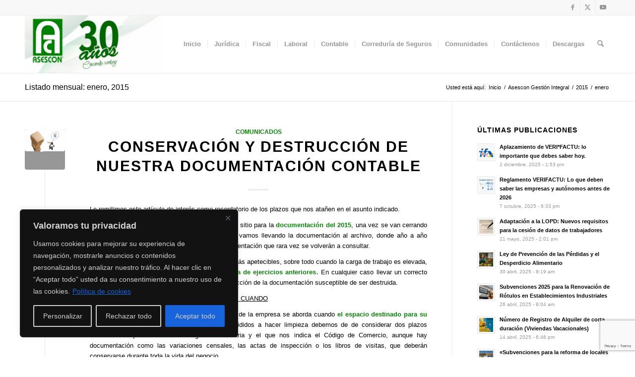

--- FILE ---
content_type: text/html; charset=UTF-8
request_url: https://www.asescon.es/2015/01/
body_size: 133670
content:
<!DOCTYPE html>
<html lang="es" class="html_stretched responsive av-preloader-disabled  html_header_top html_logo_left html_main_nav_header html_menu_right html_large html_header_sticky html_header_shrinking html_header_topbar_active html_mobile_menu_phone html_header_searchicon html_content_align_center html_header_unstick_top_disabled html_header_stretch_disabled html_elegant-blog html_av-overlay-side html_av-overlay-side-classic html_av-submenu-noclone html_entry_id_1002 av-cookies-no-cookie-consent av-no-preview av-default-lightbox html_text_menu_active av-mobile-menu-switch-default">
<head>
<meta charset="UTF-8" />
<meta name="robots" content="noindex, follow" />


<!-- mobile setting -->
<meta name="viewport" content="width=device-width, initial-scale=1">

<!-- Scripts/CSS and wp_head hook -->
<title>enero 2015 &#8211; Asescon Gestión Integral</title>
<meta name='robots' content='max-image-preview:large' />
<link rel="alternate" type="application/rss+xml" title="Asescon Gestión Integral &raquo; Feed" href="https://www.asescon.es/feed/" />
<link rel="alternate" type="application/rss+xml" title="Asescon Gestión Integral &raquo; Feed de los comentarios" href="https://www.asescon.es/comments/feed/" />
<style id='wp-img-auto-sizes-contain-inline-css' type='text/css'>
img:is([sizes=auto i],[sizes^="auto," i]){contain-intrinsic-size:3000px 1500px}
/*# sourceURL=wp-img-auto-sizes-contain-inline-css */
</style>
<style id='wp-emoji-styles-inline-css' type='text/css'>

	img.wp-smiley, img.emoji {
		display: inline !important;
		border: none !important;
		box-shadow: none !important;
		height: 1em !important;
		width: 1em !important;
		margin: 0 0.07em !important;
		vertical-align: -0.1em !important;
		background: none !important;
		padding: 0 !important;
	}
/*# sourceURL=wp-emoji-styles-inline-css */
</style>
<link rel='stylesheet' id='wp-block-library-css' href='https://www.asescon.es/wp-includes/css/dist/block-library/style.min.css?ver=6.9' type='text/css' media='all' />
<style id='global-styles-inline-css' type='text/css'>
:root{--wp--preset--aspect-ratio--square: 1;--wp--preset--aspect-ratio--4-3: 4/3;--wp--preset--aspect-ratio--3-4: 3/4;--wp--preset--aspect-ratio--3-2: 3/2;--wp--preset--aspect-ratio--2-3: 2/3;--wp--preset--aspect-ratio--16-9: 16/9;--wp--preset--aspect-ratio--9-16: 9/16;--wp--preset--color--black: #000000;--wp--preset--color--cyan-bluish-gray: #abb8c3;--wp--preset--color--white: #ffffff;--wp--preset--color--pale-pink: #f78da7;--wp--preset--color--vivid-red: #cf2e2e;--wp--preset--color--luminous-vivid-orange: #ff6900;--wp--preset--color--luminous-vivid-amber: #fcb900;--wp--preset--color--light-green-cyan: #7bdcb5;--wp--preset--color--vivid-green-cyan: #00d084;--wp--preset--color--pale-cyan-blue: #8ed1fc;--wp--preset--color--vivid-cyan-blue: #0693e3;--wp--preset--color--vivid-purple: #9b51e0;--wp--preset--color--metallic-red: #b02b2c;--wp--preset--color--maximum-yellow-red: #edae44;--wp--preset--color--yellow-sun: #eeee22;--wp--preset--color--palm-leaf: #83a846;--wp--preset--color--aero: #7bb0e7;--wp--preset--color--old-lavender: #745f7e;--wp--preset--color--steel-teal: #5f8789;--wp--preset--color--raspberry-pink: #d65799;--wp--preset--color--medium-turquoise: #4ecac2;--wp--preset--gradient--vivid-cyan-blue-to-vivid-purple: linear-gradient(135deg,rgb(6,147,227) 0%,rgb(155,81,224) 100%);--wp--preset--gradient--light-green-cyan-to-vivid-green-cyan: linear-gradient(135deg,rgb(122,220,180) 0%,rgb(0,208,130) 100%);--wp--preset--gradient--luminous-vivid-amber-to-luminous-vivid-orange: linear-gradient(135deg,rgb(252,185,0) 0%,rgb(255,105,0) 100%);--wp--preset--gradient--luminous-vivid-orange-to-vivid-red: linear-gradient(135deg,rgb(255,105,0) 0%,rgb(207,46,46) 100%);--wp--preset--gradient--very-light-gray-to-cyan-bluish-gray: linear-gradient(135deg,rgb(238,238,238) 0%,rgb(169,184,195) 100%);--wp--preset--gradient--cool-to-warm-spectrum: linear-gradient(135deg,rgb(74,234,220) 0%,rgb(151,120,209) 20%,rgb(207,42,186) 40%,rgb(238,44,130) 60%,rgb(251,105,98) 80%,rgb(254,248,76) 100%);--wp--preset--gradient--blush-light-purple: linear-gradient(135deg,rgb(255,206,236) 0%,rgb(152,150,240) 100%);--wp--preset--gradient--blush-bordeaux: linear-gradient(135deg,rgb(254,205,165) 0%,rgb(254,45,45) 50%,rgb(107,0,62) 100%);--wp--preset--gradient--luminous-dusk: linear-gradient(135deg,rgb(255,203,112) 0%,rgb(199,81,192) 50%,rgb(65,88,208) 100%);--wp--preset--gradient--pale-ocean: linear-gradient(135deg,rgb(255,245,203) 0%,rgb(182,227,212) 50%,rgb(51,167,181) 100%);--wp--preset--gradient--electric-grass: linear-gradient(135deg,rgb(202,248,128) 0%,rgb(113,206,126) 100%);--wp--preset--gradient--midnight: linear-gradient(135deg,rgb(2,3,129) 0%,rgb(40,116,252) 100%);--wp--preset--font-size--small: 1rem;--wp--preset--font-size--medium: 1.125rem;--wp--preset--font-size--large: 1.75rem;--wp--preset--font-size--x-large: clamp(1.75rem, 3vw, 2.25rem);--wp--preset--spacing--20: 0.44rem;--wp--preset--spacing--30: 0.67rem;--wp--preset--spacing--40: 1rem;--wp--preset--spacing--50: 1.5rem;--wp--preset--spacing--60: 2.25rem;--wp--preset--spacing--70: 3.38rem;--wp--preset--spacing--80: 5.06rem;--wp--preset--shadow--natural: 6px 6px 9px rgba(0, 0, 0, 0.2);--wp--preset--shadow--deep: 12px 12px 50px rgba(0, 0, 0, 0.4);--wp--preset--shadow--sharp: 6px 6px 0px rgba(0, 0, 0, 0.2);--wp--preset--shadow--outlined: 6px 6px 0px -3px rgb(255, 255, 255), 6px 6px rgb(0, 0, 0);--wp--preset--shadow--crisp: 6px 6px 0px rgb(0, 0, 0);}:root { --wp--style--global--content-size: 800px;--wp--style--global--wide-size: 1130px; }:where(body) { margin: 0; }.wp-site-blocks > .alignleft { float: left; margin-right: 2em; }.wp-site-blocks > .alignright { float: right; margin-left: 2em; }.wp-site-blocks > .aligncenter { justify-content: center; margin-left: auto; margin-right: auto; }:where(.is-layout-flex){gap: 0.5em;}:where(.is-layout-grid){gap: 0.5em;}.is-layout-flow > .alignleft{float: left;margin-inline-start: 0;margin-inline-end: 2em;}.is-layout-flow > .alignright{float: right;margin-inline-start: 2em;margin-inline-end: 0;}.is-layout-flow > .aligncenter{margin-left: auto !important;margin-right: auto !important;}.is-layout-constrained > .alignleft{float: left;margin-inline-start: 0;margin-inline-end: 2em;}.is-layout-constrained > .alignright{float: right;margin-inline-start: 2em;margin-inline-end: 0;}.is-layout-constrained > .aligncenter{margin-left: auto !important;margin-right: auto !important;}.is-layout-constrained > :where(:not(.alignleft):not(.alignright):not(.alignfull)){max-width: var(--wp--style--global--content-size);margin-left: auto !important;margin-right: auto !important;}.is-layout-constrained > .alignwide{max-width: var(--wp--style--global--wide-size);}body .is-layout-flex{display: flex;}.is-layout-flex{flex-wrap: wrap;align-items: center;}.is-layout-flex > :is(*, div){margin: 0;}body .is-layout-grid{display: grid;}.is-layout-grid > :is(*, div){margin: 0;}body{padding-top: 0px;padding-right: 0px;padding-bottom: 0px;padding-left: 0px;}a:where(:not(.wp-element-button)){text-decoration: underline;}:root :where(.wp-element-button, .wp-block-button__link){background-color: #32373c;border-width: 0;color: #fff;font-family: inherit;font-size: inherit;font-style: inherit;font-weight: inherit;letter-spacing: inherit;line-height: inherit;padding-top: calc(0.667em + 2px);padding-right: calc(1.333em + 2px);padding-bottom: calc(0.667em + 2px);padding-left: calc(1.333em + 2px);text-decoration: none;text-transform: inherit;}.has-black-color{color: var(--wp--preset--color--black) !important;}.has-cyan-bluish-gray-color{color: var(--wp--preset--color--cyan-bluish-gray) !important;}.has-white-color{color: var(--wp--preset--color--white) !important;}.has-pale-pink-color{color: var(--wp--preset--color--pale-pink) !important;}.has-vivid-red-color{color: var(--wp--preset--color--vivid-red) !important;}.has-luminous-vivid-orange-color{color: var(--wp--preset--color--luminous-vivid-orange) !important;}.has-luminous-vivid-amber-color{color: var(--wp--preset--color--luminous-vivid-amber) !important;}.has-light-green-cyan-color{color: var(--wp--preset--color--light-green-cyan) !important;}.has-vivid-green-cyan-color{color: var(--wp--preset--color--vivid-green-cyan) !important;}.has-pale-cyan-blue-color{color: var(--wp--preset--color--pale-cyan-blue) !important;}.has-vivid-cyan-blue-color{color: var(--wp--preset--color--vivid-cyan-blue) !important;}.has-vivid-purple-color{color: var(--wp--preset--color--vivid-purple) !important;}.has-metallic-red-color{color: var(--wp--preset--color--metallic-red) !important;}.has-maximum-yellow-red-color{color: var(--wp--preset--color--maximum-yellow-red) !important;}.has-yellow-sun-color{color: var(--wp--preset--color--yellow-sun) !important;}.has-palm-leaf-color{color: var(--wp--preset--color--palm-leaf) !important;}.has-aero-color{color: var(--wp--preset--color--aero) !important;}.has-old-lavender-color{color: var(--wp--preset--color--old-lavender) !important;}.has-steel-teal-color{color: var(--wp--preset--color--steel-teal) !important;}.has-raspberry-pink-color{color: var(--wp--preset--color--raspberry-pink) !important;}.has-medium-turquoise-color{color: var(--wp--preset--color--medium-turquoise) !important;}.has-black-background-color{background-color: var(--wp--preset--color--black) !important;}.has-cyan-bluish-gray-background-color{background-color: var(--wp--preset--color--cyan-bluish-gray) !important;}.has-white-background-color{background-color: var(--wp--preset--color--white) !important;}.has-pale-pink-background-color{background-color: var(--wp--preset--color--pale-pink) !important;}.has-vivid-red-background-color{background-color: var(--wp--preset--color--vivid-red) !important;}.has-luminous-vivid-orange-background-color{background-color: var(--wp--preset--color--luminous-vivid-orange) !important;}.has-luminous-vivid-amber-background-color{background-color: var(--wp--preset--color--luminous-vivid-amber) !important;}.has-light-green-cyan-background-color{background-color: var(--wp--preset--color--light-green-cyan) !important;}.has-vivid-green-cyan-background-color{background-color: var(--wp--preset--color--vivid-green-cyan) !important;}.has-pale-cyan-blue-background-color{background-color: var(--wp--preset--color--pale-cyan-blue) !important;}.has-vivid-cyan-blue-background-color{background-color: var(--wp--preset--color--vivid-cyan-blue) !important;}.has-vivid-purple-background-color{background-color: var(--wp--preset--color--vivid-purple) !important;}.has-metallic-red-background-color{background-color: var(--wp--preset--color--metallic-red) !important;}.has-maximum-yellow-red-background-color{background-color: var(--wp--preset--color--maximum-yellow-red) !important;}.has-yellow-sun-background-color{background-color: var(--wp--preset--color--yellow-sun) !important;}.has-palm-leaf-background-color{background-color: var(--wp--preset--color--palm-leaf) !important;}.has-aero-background-color{background-color: var(--wp--preset--color--aero) !important;}.has-old-lavender-background-color{background-color: var(--wp--preset--color--old-lavender) !important;}.has-steel-teal-background-color{background-color: var(--wp--preset--color--steel-teal) !important;}.has-raspberry-pink-background-color{background-color: var(--wp--preset--color--raspberry-pink) !important;}.has-medium-turquoise-background-color{background-color: var(--wp--preset--color--medium-turquoise) !important;}.has-black-border-color{border-color: var(--wp--preset--color--black) !important;}.has-cyan-bluish-gray-border-color{border-color: var(--wp--preset--color--cyan-bluish-gray) !important;}.has-white-border-color{border-color: var(--wp--preset--color--white) !important;}.has-pale-pink-border-color{border-color: var(--wp--preset--color--pale-pink) !important;}.has-vivid-red-border-color{border-color: var(--wp--preset--color--vivid-red) !important;}.has-luminous-vivid-orange-border-color{border-color: var(--wp--preset--color--luminous-vivid-orange) !important;}.has-luminous-vivid-amber-border-color{border-color: var(--wp--preset--color--luminous-vivid-amber) !important;}.has-light-green-cyan-border-color{border-color: var(--wp--preset--color--light-green-cyan) !important;}.has-vivid-green-cyan-border-color{border-color: var(--wp--preset--color--vivid-green-cyan) !important;}.has-pale-cyan-blue-border-color{border-color: var(--wp--preset--color--pale-cyan-blue) !important;}.has-vivid-cyan-blue-border-color{border-color: var(--wp--preset--color--vivid-cyan-blue) !important;}.has-vivid-purple-border-color{border-color: var(--wp--preset--color--vivid-purple) !important;}.has-metallic-red-border-color{border-color: var(--wp--preset--color--metallic-red) !important;}.has-maximum-yellow-red-border-color{border-color: var(--wp--preset--color--maximum-yellow-red) !important;}.has-yellow-sun-border-color{border-color: var(--wp--preset--color--yellow-sun) !important;}.has-palm-leaf-border-color{border-color: var(--wp--preset--color--palm-leaf) !important;}.has-aero-border-color{border-color: var(--wp--preset--color--aero) !important;}.has-old-lavender-border-color{border-color: var(--wp--preset--color--old-lavender) !important;}.has-steel-teal-border-color{border-color: var(--wp--preset--color--steel-teal) !important;}.has-raspberry-pink-border-color{border-color: var(--wp--preset--color--raspberry-pink) !important;}.has-medium-turquoise-border-color{border-color: var(--wp--preset--color--medium-turquoise) !important;}.has-vivid-cyan-blue-to-vivid-purple-gradient-background{background: var(--wp--preset--gradient--vivid-cyan-blue-to-vivid-purple) !important;}.has-light-green-cyan-to-vivid-green-cyan-gradient-background{background: var(--wp--preset--gradient--light-green-cyan-to-vivid-green-cyan) !important;}.has-luminous-vivid-amber-to-luminous-vivid-orange-gradient-background{background: var(--wp--preset--gradient--luminous-vivid-amber-to-luminous-vivid-orange) !important;}.has-luminous-vivid-orange-to-vivid-red-gradient-background{background: var(--wp--preset--gradient--luminous-vivid-orange-to-vivid-red) !important;}.has-very-light-gray-to-cyan-bluish-gray-gradient-background{background: var(--wp--preset--gradient--very-light-gray-to-cyan-bluish-gray) !important;}.has-cool-to-warm-spectrum-gradient-background{background: var(--wp--preset--gradient--cool-to-warm-spectrum) !important;}.has-blush-light-purple-gradient-background{background: var(--wp--preset--gradient--blush-light-purple) !important;}.has-blush-bordeaux-gradient-background{background: var(--wp--preset--gradient--blush-bordeaux) !important;}.has-luminous-dusk-gradient-background{background: var(--wp--preset--gradient--luminous-dusk) !important;}.has-pale-ocean-gradient-background{background: var(--wp--preset--gradient--pale-ocean) !important;}.has-electric-grass-gradient-background{background: var(--wp--preset--gradient--electric-grass) !important;}.has-midnight-gradient-background{background: var(--wp--preset--gradient--midnight) !important;}.has-small-font-size{font-size: var(--wp--preset--font-size--small) !important;}.has-medium-font-size{font-size: var(--wp--preset--font-size--medium) !important;}.has-large-font-size{font-size: var(--wp--preset--font-size--large) !important;}.has-x-large-font-size{font-size: var(--wp--preset--font-size--x-large) !important;}
/*# sourceURL=global-styles-inline-css */
</style>

<link rel='stylesheet' id='contact-form-7-css' href='https://www.asescon.es/wp-content/plugins/contact-form-7/includes/css/styles.css?ver=6.1.4' type='text/css' media='all' />
<link rel='stylesheet' id='wpdm-fonticon-css' href='https://www.asescon.es/wp-content/plugins/download-manager/assets/wpdm-iconfont/css/wpdm-icons.css?ver=6.9' type='text/css' media='all' />
<link rel='stylesheet' id='wpdm-front-css' href='https://www.asescon.es/wp-content/plugins/download-manager/assets/css/front.min.css?ver=3.3.46' type='text/css' media='all' />
<link rel='stylesheet' id='wpdm-front-dark-css' href='https://www.asescon.es/wp-content/plugins/download-manager/assets/css/front-dark.min.css?ver=3.3.46' type='text/css' media='all' />
<link rel='stylesheet' id='avia-merged-styles-css' href='https://www.asescon.es/wp-content/uploads/dynamic_avia/avia-merged-styles-ed5875ab0737e8a823fd2be4ae7dfab3---69689706ed087.css' type='text/css' media='all' />
<script type="text/javascript" src="https://www.asescon.es/wp-includes/js/jquery/jquery.min.js?ver=3.7.1" id="jquery-core-js"></script>
<script type="text/javascript" src="https://www.asescon.es/wp-includes/js/jquery/jquery-migrate.min.js?ver=3.4.1" id="jquery-migrate-js"></script>
<script type="text/javascript" id="cookie-law-info-js-extra">
/* <![CDATA[ */
var _ckyConfig = {"_ipData":[],"_assetsURL":"https://www.asescon.es/wp-content/plugins/cookie-law-info/lite/frontend/images/","_publicURL":"https://www.asescon.es","_expiry":"365","_categories":[{"name":"Necesarias","slug":"necesarias","isNecessary":false,"ccpaDoNotSell":true,"cookies":[{"cookieID":"PHPSESSID","domain":"www.asescon.es","provider":""},{"cookieID":"__wpdm_client","domain":"www.asescon.es","provider":""},{"cookieID":"_GRECAPTCHA","domain":"www.google.com","provider":""},{"cookieID":"cookieyes-consent","domain":"www.asescon.es","provider":""}],"active":true,"defaultConsent":{"gdpr":true,"ccpa":false}},{"name":"Funcional","slug":"funcional","isNecessary":false,"ccpaDoNotSell":true,"cookies":[{"cookieID":"CONSENT","domain":".google.com","provider":""},{"cookieID":"SOCS","domain":".google.com","provider":""},{"cookieID":"NID","domain":".google.com","provider":""}],"active":true,"defaultConsent":{"gdpr":true,"ccpa":false}},{"name":"Rendimiento","slug":"rendimiento","isNecessary":false,"ccpaDoNotSell":true,"cookies":[],"active":true,"defaultConsent":{"gdpr":false,"ccpa":false}},{"name":"Anal\u00edtica","slug":"analitica","isNecessary":false,"ccpaDoNotSell":true,"cookies":[{"cookieID":"DV","domain":"www.google.com","provider":""},{"cookieID":"OTZ","domain":"www.google.com","provider":""}],"active":true,"defaultConsent":{"gdpr":true,"ccpa":false}},{"name":"Publicidad","slug":"publicidad","isNecessary":false,"ccpaDoNotSell":true,"cookies":[{"cookieID":"AEC","domain":".google.com","provider":""},{"cookieID":"NID","domain":".google.com","provider":""}],"active":true,"defaultConsent":{"gdpr":true,"ccpa":false}},{"name":"Otros","slug":"otros","isNecessary":false,"ccpaDoNotSell":true,"cookies":[],"active":true,"defaultConsent":{"gdpr":false,"ccpa":false}}],"_activeLaw":"gdpr","_rootDomain":"","_block":"1","_showBanner":"1","_bannerConfig":{"settings":{"type":"box","preferenceCenterType":"popup","position":"bottom-left","applicableLaw":"gdpr"},"behaviours":{"reloadBannerOnAccept":true,"loadAnalyticsByDefault":false,"animations":{"onLoad":"animate","onHide":"sticky"}},"config":{"revisitConsent":{"status":true,"tag":"revisit-consent","position":"bottom-left","meta":{"url":"#"},"styles":{"background-color":"#0056a7"},"elements":{"title":{"type":"text","tag":"revisit-consent-title","status":true,"styles":{"color":"#0056a7"}}}},"preferenceCenter":{"toggle":{"status":false,"tag":"detail-category-toggle","type":"toggle","states":{"active":{"styles":{"background-color":"#1863DC"}},"inactive":{"styles":{"background-color":"#D0D5D2"}}}}},"categoryPreview":{"status":true,"toggle":{"status":true,"tag":"detail-category-preview-toggle","type":"toggle","states":{"active":{"styles":{"background-color":"#1863DC"}},"inactive":{"styles":{"background-color":"#D0D5D2"}}}}},"videoPlaceholder":{"status":true,"styles":{"background-color":"#000000","border-color":"#000000","color":"#ffffff"}},"readMore":{"status":true,"tag":"readmore-button","type":"link","meta":{"noFollow":true,"newTab":true},"styles":{"color":"#1863dc","background-color":"transparent","border-color":"transparent"}},"showMore":{"status":true,"tag":"show-desc-button","type":"button","styles":{"color":"#1863DC"}},"showLess":{"status":true,"tag":"hide-desc-button","type":"button","styles":{"color":"#1863DC"}},"alwaysActive":{"status":true,"tag":"always-active","styles":{"color":"#008000"}},"manualLinks":{"status":true,"tag":"manual-links","type":"link","styles":{"color":"#1863DC"}},"auditTable":{"status":true},"optOption":{"status":true,"toggle":{"status":true,"tag":"optout-option-toggle","type":"toggle","states":{"active":{"styles":{"background-color":"#1863dc"}},"inactive":{"styles":{"background-color":"#d0d5d2"}}}}}}},"_version":"3.3.9.1","_logConsent":"1","_tags":[{"tag":"accept-button","styles":{"color":"#d0d0d0","background-color":"#1863dc","border-color":"#1863dc"}},{"tag":"reject-button","styles":{"color":"#d0d0d0","background-color":"transparent","border-color":"#d0d0d0"}},{"tag":"settings-button","styles":{"color":"#d0d0d0","background-color":"transparent","border-color":"#d0d0d0"}},{"tag":"readmore-button","styles":{"color":"#1863dc","background-color":"transparent","border-color":"transparent"}},{"tag":"donotsell-button","styles":{"color":"#1863dc","background-color":"transparent","border-color":"transparent"}},{"tag":"show-desc-button","styles":{"color":"#1863DC"}},{"tag":"hide-desc-button","styles":{"color":"#1863DC"}},{"tag":"cky-always-active","styles":[]},{"tag":"cky-link","styles":[]},{"tag":"accept-button","styles":{"color":"#d0d0d0","background-color":"#1863dc","border-color":"#1863dc"}},{"tag":"revisit-consent","styles":{"background-color":"#0056a7"}}],"_shortCodes":[{"key":"cky_readmore","content":"\u003Ca href=\"#\" class=\"cky-policy\" aria-label=\"Pol\u00edtica de cookies\" target=\"_blank\" rel=\"noopener\" data-cky-tag=\"readmore-button\"\u003EPol\u00edtica de cookies\u003C/a\u003E","tag":"readmore-button","status":true,"attributes":{"rel":"nofollow","target":"_blank"}},{"key":"cky_show_desc","content":"\u003Cbutton class=\"cky-show-desc-btn\" data-cky-tag=\"show-desc-button\" aria-label=\"Mostrar m\u00e1s\"\u003EMostrar m\u00e1s\u003C/button\u003E","tag":"show-desc-button","status":true,"attributes":[]},{"key":"cky_hide_desc","content":"\u003Cbutton class=\"cky-show-desc-btn\" data-cky-tag=\"hide-desc-button\" aria-label=\"Mostrar menos\"\u003EMostrar menos\u003C/button\u003E","tag":"hide-desc-button","status":true,"attributes":[]},{"key":"cky_optout_show_desc","content":"[cky_optout_show_desc]","tag":"optout-show-desc-button","status":true,"attributes":[]},{"key":"cky_optout_hide_desc","content":"[cky_optout_hide_desc]","tag":"optout-hide-desc-button","status":true,"attributes":[]},{"key":"cky_category_toggle_label","content":"[cky_{{status}}_category_label] [cky_preference_{{category_slug}}_title]","tag":"","status":true,"attributes":[]},{"key":"cky_enable_category_label","content":"Permitir","tag":"","status":true,"attributes":[]},{"key":"cky_disable_category_label","content":"Desactivar","tag":"","status":true,"attributes":[]},{"key":"cky_video_placeholder","content":"\u003Cdiv class=\"video-placeholder-normal\" data-cky-tag=\"video-placeholder\" id=\"[UNIQUEID]\"\u003E\u003Cp class=\"video-placeholder-text-normal\" data-cky-tag=\"placeholder-title\"\u003EPor favor acepte el consentimiento de cookies\u003C/p\u003E\u003C/div\u003E","tag":"","status":true,"attributes":[]},{"key":"cky_enable_optout_label","content":"Permitir","tag":"","status":true,"attributes":[]},{"key":"cky_disable_optout_label","content":"Desactivar","tag":"","status":true,"attributes":[]},{"key":"cky_optout_toggle_label","content":"[cky_{{status}}_optout_label] [cky_optout_option_title]","tag":"","status":true,"attributes":[]},{"key":"cky_optout_option_title","content":"No vendan ni compartan mi informaci\u00f3n personal","tag":"","status":true,"attributes":[]},{"key":"cky_optout_close_label","content":"Cerca","tag":"","status":true,"attributes":[]},{"key":"cky_preference_close_label","content":"Cerca","tag":"","status":true,"attributes":[]}],"_rtl":"","_language":"es","_providersToBlock":[]};
var _ckyStyles = {"css":".cky-overlay{background: #000000; opacity: 0.4; position: fixed; top: 0; left: 0; width: 100%; height: 100%; z-index: 99999999;}.cky-hide{display: none;}.cky-btn-revisit-wrapper{display: flex; align-items: center; justify-content: center; background: #0056a7; width: 45px; height: 45px; border-radius: 50%; position: fixed; z-index: 999999; cursor: pointer;}.cky-revisit-bottom-left{bottom: 15px; left: 15px;}.cky-revisit-bottom-right{bottom: 15px; right: 15px;}.cky-btn-revisit-wrapper .cky-btn-revisit{display: flex; align-items: center; justify-content: center; background: none; border: none; cursor: pointer; position: relative; margin: 0; padding: 0;}.cky-btn-revisit-wrapper .cky-btn-revisit img{max-width: fit-content; margin: 0; height: 30px; width: 30px;}.cky-revisit-bottom-left:hover::before{content: attr(data-tooltip); position: absolute; background: #4e4b66; color: #ffffff; left: calc(100% + 7px); font-size: 12px; line-height: 16px; width: max-content; padding: 4px 8px; border-radius: 4px;}.cky-revisit-bottom-left:hover::after{position: absolute; content: \"\"; border: 5px solid transparent; left: calc(100% + 2px); border-left-width: 0; border-right-color: #4e4b66;}.cky-revisit-bottom-right:hover::before{content: attr(data-tooltip); position: absolute; background: #4e4b66; color: #ffffff; right: calc(100% + 7px); font-size: 12px; line-height: 16px; width: max-content; padding: 4px 8px; border-radius: 4px;}.cky-revisit-bottom-right:hover::after{position: absolute; content: \"\"; border: 5px solid transparent; right: calc(100% + 2px); border-right-width: 0; border-left-color: #4e4b66;}.cky-revisit-hide{display: none;}.cky-consent-container{position: fixed; width: 440px; box-sizing: border-box; z-index: 9999999; border-radius: 6px;}.cky-consent-container .cky-consent-bar{background: #ffffff; border: 1px solid; padding: 20px 26px; box-shadow: 0 -1px 10px 0 #acabab4d; border-radius: 6px;}.cky-box-bottom-left{bottom: 40px; left: 40px;}.cky-box-bottom-right{bottom: 40px; right: 40px;}.cky-box-top-left{top: 40px; left: 40px;}.cky-box-top-right{top: 40px; right: 40px;}.cky-custom-brand-logo-wrapper .cky-custom-brand-logo{width: 100px; height: auto; margin: 0 0 12px 0;}.cky-notice .cky-title{color: #212121; font-weight: 700; font-size: 18px; line-height: 24px; margin: 0 0 12px 0;}.cky-notice-des *,.cky-preference-content-wrapper *,.cky-accordion-header-des *,.cky-gpc-wrapper .cky-gpc-desc *{font-size: 14px;}.cky-notice-des{color: #212121; font-size: 14px; line-height: 24px; font-weight: 400;}.cky-notice-des img{height: 25px; width: 25px;}.cky-consent-bar .cky-notice-des p,.cky-gpc-wrapper .cky-gpc-desc p,.cky-preference-body-wrapper .cky-preference-content-wrapper p,.cky-accordion-header-wrapper .cky-accordion-header-des p,.cky-cookie-des-table li div:last-child p{color: inherit; margin-top: 0; overflow-wrap: break-word;}.cky-notice-des P:last-child,.cky-preference-content-wrapper p:last-child,.cky-cookie-des-table li div:last-child p:last-child,.cky-gpc-wrapper .cky-gpc-desc p:last-child{margin-bottom: 0;}.cky-notice-des a.cky-policy,.cky-notice-des button.cky-policy{font-size: 14px; color: #1863dc; white-space: nowrap; cursor: pointer; background: transparent; border: 1px solid; text-decoration: underline;}.cky-notice-des button.cky-policy{padding: 0;}.cky-notice-des a.cky-policy:focus-visible,.cky-notice-des button.cky-policy:focus-visible,.cky-preference-content-wrapper .cky-show-desc-btn:focus-visible,.cky-accordion-header .cky-accordion-btn:focus-visible,.cky-preference-header .cky-btn-close:focus-visible,.cky-switch input[type=\"checkbox\"]:focus-visible,.cky-footer-wrapper a:focus-visible,.cky-btn:focus-visible{outline: 2px solid #1863dc; outline-offset: 2px;}.cky-btn:focus:not(:focus-visible),.cky-accordion-header .cky-accordion-btn:focus:not(:focus-visible),.cky-preference-content-wrapper .cky-show-desc-btn:focus:not(:focus-visible),.cky-btn-revisit-wrapper .cky-btn-revisit:focus:not(:focus-visible),.cky-preference-header .cky-btn-close:focus:not(:focus-visible),.cky-consent-bar .cky-banner-btn-close:focus:not(:focus-visible){outline: 0;}button.cky-show-desc-btn:not(:hover):not(:active){color: #1863dc; background: transparent;}button.cky-accordion-btn:not(:hover):not(:active),button.cky-banner-btn-close:not(:hover):not(:active),button.cky-btn-revisit:not(:hover):not(:active),button.cky-btn-close:not(:hover):not(:active){background: transparent;}.cky-consent-bar button:hover,.cky-modal.cky-modal-open button:hover,.cky-consent-bar button:focus,.cky-modal.cky-modal-open button:focus{text-decoration: none;}.cky-notice-btn-wrapper{display: flex; justify-content: flex-start; align-items: center; flex-wrap: wrap; margin-top: 16px;}.cky-notice-btn-wrapper .cky-btn{text-shadow: none; box-shadow: none;}.cky-btn{flex: auto; max-width: 100%; font-size: 14px; font-family: inherit; line-height: 24px; padding: 8px; font-weight: 500; margin: 0 8px 0 0; border-radius: 2px; cursor: pointer; text-align: center; text-transform: none; min-height: 0;}.cky-btn:hover{opacity: 0.8;}.cky-btn-customize{color: #1863dc; background: transparent; border: 2px solid #1863dc;}.cky-btn-reject{color: #1863dc; background: transparent; border: 2px solid #1863dc;}.cky-btn-accept{background: #1863dc; color: #ffffff; border: 2px solid #1863dc;}.cky-btn:last-child{margin-right: 0;}@media (max-width: 576px){.cky-box-bottom-left{bottom: 0; left: 0;}.cky-box-bottom-right{bottom: 0; right: 0;}.cky-box-top-left{top: 0; left: 0;}.cky-box-top-right{top: 0; right: 0;}}@media (max-height: 480px){.cky-consent-container{max-height: 100vh;overflow-y: scroll}.cky-notice-des{max-height: unset !important;overflow-y: unset !important}.cky-preference-center{height: 100vh;overflow: auto !important}.cky-preference-center .cky-preference-body-wrapper{overflow: unset}}@media (max-width: 440px){.cky-box-bottom-left, .cky-box-bottom-right, .cky-box-top-left, .cky-box-top-right{width: 100%; max-width: 100%;}.cky-consent-container .cky-consent-bar{padding: 20px 0;}.cky-custom-brand-logo-wrapper, .cky-notice .cky-title, .cky-notice-des, .cky-notice-btn-wrapper{padding: 0 24px;}.cky-notice-des{max-height: 40vh; overflow-y: scroll;}.cky-notice-btn-wrapper{flex-direction: column; margin-top: 0;}.cky-btn{width: 100%; margin: 10px 0 0 0;}.cky-notice-btn-wrapper .cky-btn-customize{order: 2;}.cky-notice-btn-wrapper .cky-btn-reject{order: 3;}.cky-notice-btn-wrapper .cky-btn-accept{order: 1; margin-top: 16px;}}@media (max-width: 352px){.cky-notice .cky-title{font-size: 16px;}.cky-notice-des *{font-size: 12px;}.cky-notice-des, .cky-btn{font-size: 12px;}}.cky-modal.cky-modal-open{display: flex; visibility: visible; -webkit-transform: translate(-50%, -50%); -moz-transform: translate(-50%, -50%); -ms-transform: translate(-50%, -50%); -o-transform: translate(-50%, -50%); transform: translate(-50%, -50%); top: 50%; left: 50%; transition: all 1s ease;}.cky-modal{box-shadow: 0 32px 68px rgba(0, 0, 0, 0.3); margin: 0 auto; position: fixed; max-width: 100%; background: #ffffff; top: 50%; box-sizing: border-box; border-radius: 6px; z-index: 999999999; color: #212121; -webkit-transform: translate(-50%, 100%); -moz-transform: translate(-50%, 100%); -ms-transform: translate(-50%, 100%); -o-transform: translate(-50%, 100%); transform: translate(-50%, 100%); visibility: hidden; transition: all 0s ease;}.cky-preference-center{max-height: 79vh; overflow: hidden; width: 845px; overflow: hidden; flex: 1 1 0; display: flex; flex-direction: column; border-radius: 6px;}.cky-preference-header{display: flex; align-items: center; justify-content: space-between; padding: 22px 24px; border-bottom: 1px solid;}.cky-preference-header .cky-preference-title{font-size: 18px; font-weight: 700; line-height: 24px;}.cky-preference-header .cky-btn-close{margin: 0; cursor: pointer; vertical-align: middle; padding: 0; background: none; border: none; width: 24px; height: 24px; min-height: 0; line-height: 0; text-shadow: none; box-shadow: none;}.cky-preference-header .cky-btn-close img{margin: 0; height: 10px; width: 10px;}.cky-preference-body-wrapper{padding: 0 24px; flex: 1; overflow: auto; box-sizing: border-box;}.cky-preference-content-wrapper,.cky-gpc-wrapper .cky-gpc-desc{font-size: 14px; line-height: 24px; font-weight: 400; padding: 12px 0;}.cky-preference-content-wrapper{border-bottom: 1px solid;}.cky-preference-content-wrapper img{height: 25px; width: 25px;}.cky-preference-content-wrapper .cky-show-desc-btn{font-size: 14px; font-family: inherit; color: #1863dc; text-decoration: none; line-height: 24px; padding: 0; margin: 0; white-space: nowrap; cursor: pointer; background: transparent; border-color: transparent; text-transform: none; min-height: 0; text-shadow: none; box-shadow: none;}.cky-accordion-wrapper{margin-bottom: 10px;}.cky-accordion{border-bottom: 1px solid;}.cky-accordion:last-child{border-bottom: none;}.cky-accordion .cky-accordion-item{display: flex; margin-top: 10px;}.cky-accordion .cky-accordion-body{display: none;}.cky-accordion.cky-accordion-active .cky-accordion-body{display: block; padding: 0 22px; margin-bottom: 16px;}.cky-accordion-header-wrapper{cursor: pointer; width: 100%;}.cky-accordion-item .cky-accordion-header{display: flex; justify-content: space-between; align-items: center;}.cky-accordion-header .cky-accordion-btn{font-size: 16px; font-family: inherit; color: #212121; line-height: 24px; background: none; border: none; font-weight: 700; padding: 0; margin: 0; cursor: pointer; text-transform: none; min-height: 0; text-shadow: none; box-shadow: none;}.cky-accordion-header .cky-always-active{color: #008000; font-weight: 600; line-height: 24px; font-size: 14px;}.cky-accordion-header-des{font-size: 14px; line-height: 24px; margin: 10px 0 16px 0;}.cky-accordion-chevron{margin-right: 22px; position: relative; cursor: pointer;}.cky-accordion-chevron-hide{display: none;}.cky-accordion .cky-accordion-chevron i::before{content: \"\"; position: absolute; border-right: 1.4px solid; border-bottom: 1.4px solid; border-color: inherit; height: 6px; width: 6px; -webkit-transform: rotate(-45deg); -moz-transform: rotate(-45deg); -ms-transform: rotate(-45deg); -o-transform: rotate(-45deg); transform: rotate(-45deg); transition: all 0.2s ease-in-out; top: 8px;}.cky-accordion.cky-accordion-active .cky-accordion-chevron i::before{-webkit-transform: rotate(45deg); -moz-transform: rotate(45deg); -ms-transform: rotate(45deg); -o-transform: rotate(45deg); transform: rotate(45deg);}.cky-audit-table{background: #f4f4f4; border-radius: 6px;}.cky-audit-table .cky-empty-cookies-text{color: inherit; font-size: 12px; line-height: 24px; margin: 0; padding: 10px;}.cky-audit-table .cky-cookie-des-table{font-size: 12px; line-height: 24px; font-weight: normal; padding: 15px 10px; border-bottom: 1px solid; border-bottom-color: inherit; margin: 0;}.cky-audit-table .cky-cookie-des-table:last-child{border-bottom: none;}.cky-audit-table .cky-cookie-des-table li{list-style-type: none; display: flex; padding: 3px 0;}.cky-audit-table .cky-cookie-des-table li:first-child{padding-top: 0;}.cky-cookie-des-table li div:first-child{width: 100px; font-weight: 600; word-break: break-word; word-wrap: break-word;}.cky-cookie-des-table li div:last-child{flex: 1; word-break: break-word; word-wrap: break-word; margin-left: 8px;}.cky-footer-shadow{display: block; width: 100%; height: 40px; background: linear-gradient(180deg, rgba(255, 255, 255, 0) 0%, #ffffff 100%); position: absolute; bottom: calc(100% - 1px);}.cky-footer-wrapper{position: relative;}.cky-prefrence-btn-wrapper{display: flex; flex-wrap: wrap; align-items: center; justify-content: center; padding: 22px 24px; border-top: 1px solid;}.cky-prefrence-btn-wrapper .cky-btn{flex: auto; max-width: 100%; text-shadow: none; box-shadow: none;}.cky-btn-preferences{color: #1863dc; background: transparent; border: 2px solid #1863dc;}.cky-preference-header,.cky-preference-body-wrapper,.cky-preference-content-wrapper,.cky-accordion-wrapper,.cky-accordion,.cky-accordion-wrapper,.cky-footer-wrapper,.cky-prefrence-btn-wrapper{border-color: inherit;}@media (max-width: 845px){.cky-modal{max-width: calc(100% - 16px);}}@media (max-width: 576px){.cky-modal{max-width: 100%;}.cky-preference-center{max-height: 100vh;}.cky-prefrence-btn-wrapper{flex-direction: column;}.cky-accordion.cky-accordion-active .cky-accordion-body{padding-right: 0;}.cky-prefrence-btn-wrapper .cky-btn{width: 100%; margin: 10px 0 0 0;}.cky-prefrence-btn-wrapper .cky-btn-reject{order: 3;}.cky-prefrence-btn-wrapper .cky-btn-accept{order: 1; margin-top: 0;}.cky-prefrence-btn-wrapper .cky-btn-preferences{order: 2;}}@media (max-width: 425px){.cky-accordion-chevron{margin-right: 15px;}.cky-notice-btn-wrapper{margin-top: 0;}.cky-accordion.cky-accordion-active .cky-accordion-body{padding: 0 15px;}}@media (max-width: 352px){.cky-preference-header .cky-preference-title{font-size: 16px;}.cky-preference-header{padding: 16px 24px;}.cky-preference-content-wrapper *, .cky-accordion-header-des *{font-size: 12px;}.cky-preference-content-wrapper, .cky-preference-content-wrapper .cky-show-more, .cky-accordion-header .cky-always-active, .cky-accordion-header-des, .cky-preference-content-wrapper .cky-show-desc-btn, .cky-notice-des a.cky-policy{font-size: 12px;}.cky-accordion-header .cky-accordion-btn{font-size: 14px;}}.cky-switch{display: flex;}.cky-switch input[type=\"checkbox\"]{position: relative; width: 44px; height: 24px; margin: 0; background: #d0d5d2; -webkit-appearance: none; border-radius: 50px; cursor: pointer; outline: 0; border: none; top: 0;}.cky-switch input[type=\"checkbox\"]:checked{background: #1863dc;}.cky-switch input[type=\"checkbox\"]:before{position: absolute; content: \"\"; height: 20px; width: 20px; left: 2px; bottom: 2px; border-radius: 50%; background-color: white; -webkit-transition: 0.4s; transition: 0.4s; margin: 0;}.cky-switch input[type=\"checkbox\"]:after{display: none;}.cky-switch input[type=\"checkbox\"]:checked:before{-webkit-transform: translateX(20px); -ms-transform: translateX(20px); transform: translateX(20px);}@media (max-width: 425px){.cky-switch input[type=\"checkbox\"]{width: 38px; height: 21px;}.cky-switch input[type=\"checkbox\"]:before{height: 17px; width: 17px;}.cky-switch input[type=\"checkbox\"]:checked:before{-webkit-transform: translateX(17px); -ms-transform: translateX(17px); transform: translateX(17px);}}.cky-consent-bar .cky-banner-btn-close{position: absolute; right: 9px; top: 5px; background: none; border: none; cursor: pointer; padding: 0; margin: 0; min-height: 0; line-height: 0; height: 24px; width: 24px; text-shadow: none; box-shadow: none;}.cky-consent-bar .cky-banner-btn-close img{height: 9px; width: 9px; margin: 0;}.cky-notice-group{font-size: 14px; line-height: 24px; font-weight: 400; color: #212121;}.cky-notice-btn-wrapper .cky-btn-do-not-sell{font-size: 14px; line-height: 24px; padding: 6px 0; margin: 0; font-weight: 500; background: none; border-radius: 2px; border: none; cursor: pointer; text-align: left; color: #1863dc; background: transparent; border-color: transparent; box-shadow: none; text-shadow: none;}.cky-consent-bar .cky-banner-btn-close:focus-visible,.cky-notice-btn-wrapper .cky-btn-do-not-sell:focus-visible,.cky-opt-out-btn-wrapper .cky-btn:focus-visible,.cky-opt-out-checkbox-wrapper input[type=\"checkbox\"].cky-opt-out-checkbox:focus-visible{outline: 2px solid #1863dc; outline-offset: 2px;}@media (max-width: 440px){.cky-consent-container{width: 100%;}}@media (max-width: 352px){.cky-notice-des a.cky-policy, .cky-notice-btn-wrapper .cky-btn-do-not-sell{font-size: 12px;}}.cky-opt-out-wrapper{padding: 12px 0;}.cky-opt-out-wrapper .cky-opt-out-checkbox-wrapper{display: flex; align-items: center;}.cky-opt-out-checkbox-wrapper .cky-opt-out-checkbox-label{font-size: 16px; font-weight: 700; line-height: 24px; margin: 0 0 0 12px; cursor: pointer;}.cky-opt-out-checkbox-wrapper input[type=\"checkbox\"].cky-opt-out-checkbox{background-color: #ffffff; border: 1px solid black; width: 20px; height: 18.5px; margin: 0; -webkit-appearance: none; position: relative; display: flex; align-items: center; justify-content: center; border-radius: 2px; cursor: pointer;}.cky-opt-out-checkbox-wrapper input[type=\"checkbox\"].cky-opt-out-checkbox:checked{background-color: #1863dc; border: none;}.cky-opt-out-checkbox-wrapper input[type=\"checkbox\"].cky-opt-out-checkbox:checked::after{left: 6px; bottom: 4px; width: 7px; height: 13px; border: solid #ffffff; border-width: 0 3px 3px 0; border-radius: 2px; -webkit-transform: rotate(45deg); -ms-transform: rotate(45deg); transform: rotate(45deg); content: \"\"; position: absolute; box-sizing: border-box;}.cky-opt-out-checkbox-wrapper.cky-disabled .cky-opt-out-checkbox-label,.cky-opt-out-checkbox-wrapper.cky-disabled input[type=\"checkbox\"].cky-opt-out-checkbox{cursor: no-drop;}.cky-gpc-wrapper{margin: 0 0 0 32px;}.cky-footer-wrapper .cky-opt-out-btn-wrapper{display: flex; flex-wrap: wrap; align-items: center; justify-content: center; padding: 22px 24px;}.cky-opt-out-btn-wrapper .cky-btn{flex: auto; max-width: 100%; text-shadow: none; box-shadow: none;}.cky-opt-out-btn-wrapper .cky-btn-cancel{border: 1px solid #dedfe0; background: transparent; color: #858585;}.cky-opt-out-btn-wrapper .cky-btn-confirm{background: #1863dc; color: #ffffff; border: 1px solid #1863dc;}@media (max-width: 352px){.cky-opt-out-checkbox-wrapper .cky-opt-out-checkbox-label{font-size: 14px;}.cky-gpc-wrapper .cky-gpc-desc, .cky-gpc-wrapper .cky-gpc-desc *{font-size: 12px;}.cky-opt-out-checkbox-wrapper input[type=\"checkbox\"].cky-opt-out-checkbox{width: 16px; height: 16px;}.cky-opt-out-checkbox-wrapper input[type=\"checkbox\"].cky-opt-out-checkbox:checked::after{left: 5px; bottom: 4px; width: 3px; height: 9px;}.cky-gpc-wrapper{margin: 0 0 0 28px;}}.video-placeholder-youtube{background-size: 100% 100%; background-position: center; background-repeat: no-repeat; background-color: #b2b0b059; position: relative; display: flex; align-items: center; justify-content: center; max-width: 100%;}.video-placeholder-text-youtube{text-align: center; align-items: center; padding: 10px 16px; background-color: #000000cc; color: #ffffff; border: 1px solid; border-radius: 2px; cursor: pointer;}.video-placeholder-normal{background-image: url(\"/wp-content/plugins/cookie-law-info/lite/frontend/images/placeholder.svg\"); background-size: 80px; background-position: center; background-repeat: no-repeat; background-color: #b2b0b059; position: relative; display: flex; align-items: flex-end; justify-content: center; max-width: 100%;}.video-placeholder-text-normal{align-items: center; padding: 10px 16px; text-align: center; border: 1px solid; border-radius: 2px; cursor: pointer;}.cky-rtl{direction: rtl; text-align: right;}.cky-rtl .cky-banner-btn-close{left: 9px; right: auto;}.cky-rtl .cky-notice-btn-wrapper .cky-btn:last-child{margin-right: 8px;}.cky-rtl .cky-notice-btn-wrapper .cky-btn:first-child{margin-right: 0;}.cky-rtl .cky-notice-btn-wrapper{margin-left: 0; margin-right: 15px;}.cky-rtl .cky-prefrence-btn-wrapper .cky-btn{margin-right: 8px;}.cky-rtl .cky-prefrence-btn-wrapper .cky-btn:first-child{margin-right: 0;}.cky-rtl .cky-accordion .cky-accordion-chevron i::before{border: none; border-left: 1.4px solid; border-top: 1.4px solid; left: 12px;}.cky-rtl .cky-accordion.cky-accordion-active .cky-accordion-chevron i::before{-webkit-transform: rotate(-135deg); -moz-transform: rotate(-135deg); -ms-transform: rotate(-135deg); -o-transform: rotate(-135deg); transform: rotate(-135deg);}@media (max-width: 768px){.cky-rtl .cky-notice-btn-wrapper{margin-right: 0;}}@media (max-width: 576px){.cky-rtl .cky-notice-btn-wrapper .cky-btn:last-child{margin-right: 0;}.cky-rtl .cky-prefrence-btn-wrapper .cky-btn{margin-right: 0;}.cky-rtl .cky-accordion.cky-accordion-active .cky-accordion-body{padding: 0 22px 0 0;}}@media (max-width: 425px){.cky-rtl .cky-accordion.cky-accordion-active .cky-accordion-body{padding: 0 15px 0 0;}}.cky-rtl .cky-opt-out-btn-wrapper .cky-btn{margin-right: 12px;}.cky-rtl .cky-opt-out-btn-wrapper .cky-btn:first-child{margin-right: 0;}.cky-rtl .cky-opt-out-checkbox-wrapper .cky-opt-out-checkbox-label{margin: 0 12px 0 0;}"};
//# sourceURL=cookie-law-info-js-extra
/* ]]> */
</script>
<script type="text/javascript" src="https://www.asescon.es/wp-content/plugins/cookie-law-info/lite/frontend/js/script.min.js?ver=3.3.9.1" id="cookie-law-info-js"></script>
<script type="text/javascript" src="https://www.asescon.es/wp-content/plugins/download-manager/assets/js/wpdm.min.js?ver=6.9" id="wpdm-frontend-js-js"></script>
<script type="text/javascript" id="wpdm-frontjs-js-extra">
/* <![CDATA[ */
var wpdm_url = {"home":"https://www.asescon.es/","site":"https://www.asescon.es/","ajax":"https://www.asescon.es/wp-admin/admin-ajax.php"};
var wpdm_js = {"spinner":"\u003Ci class=\"wpdm-icon wpdm-sun wpdm-spin\"\u003E\u003C/i\u003E","client_id":"5621822965009e9ec5b7635454134b33"};
var wpdm_strings = {"pass_var":"\u00a1Contrase\u00f1a verificada!","pass_var_q":"Haz clic en el bot\u00f3n siguiente para iniciar la descarga.","start_dl":"Iniciar descarga"};
//# sourceURL=wpdm-frontjs-js-extra
/* ]]> */
</script>
<script type="text/javascript" src="https://www.asescon.es/wp-content/plugins/download-manager/assets/js/front.min.js?ver=3.3.46" id="wpdm-frontjs-js"></script>
<script type="text/javascript" src="https://www.asescon.es/wp-content/uploads/dynamic_avia/avia-head-scripts-4eef96767e7ec578c4dcc5eae96076c2---696897070b37f.js" id="avia-head-scripts-js"></script>
<link rel="https://api.w.org/" href="https://www.asescon.es/wp-json/" /><link rel="EditURI" type="application/rsd+xml" title="RSD" href="https://www.asescon.es/xmlrpc.php?rsd" />
<meta name="generator" content="WordPress 6.9" />
<style id="cky-style-inline">[data-cky-tag]{visibility:hidden;}</style>
<link rel="icon" href="https://www.asescon.es/wp-content/uploads/2015/04/logo-favicon5-16x163.png" type="image/png">
<!--[if lt IE 9]><script src="https://www.asescon.es/wp-content/themes/enfold/js/html5shiv.js"></script><![endif]--><link rel="profile" href="https://gmpg.org/xfn/11" />
<link rel="alternate" type="application/rss+xml" title="Asescon Gestión Integral RSS2 Feed" href="https://www.asescon.es/feed/" />
<link rel="pingback" href="https://www.asescon.es/xmlrpc.php" />

<!-- To speed up the rendering and to display the site as fast as possible to the user we include some styles and scripts for above the fold content inline -->
<script type="text/javascript">'use strict';var avia_is_mobile=!1;if(/Android|webOS|iPhone|iPad|iPod|BlackBerry|IEMobile|Opera Mini/i.test(navigator.userAgent)&&'ontouchstart' in document.documentElement){avia_is_mobile=!0;document.documentElement.className+=' avia_mobile '}
else{document.documentElement.className+=' avia_desktop '};document.documentElement.className+=' js_active ';(function(){var e=['-webkit-','-moz-','-ms-',''],n='',o=!1,a=!1;for(var t in e){if(e[t]+'transform' in document.documentElement.style){o=!0;n=e[t]+'transform'};if(e[t]+'perspective' in document.documentElement.style){a=!0}};if(o){document.documentElement.className+=' avia_transform '};if(a){document.documentElement.className+=' avia_transform3d '};if(typeof document.getElementsByClassName=='function'&&typeof document.documentElement.getBoundingClientRect=='function'&&avia_is_mobile==!1){if(n&&window.innerHeight>0){setTimeout(function(){var e=0,o={},a=0,t=document.getElementsByClassName('av-parallax'),i=window.pageYOffset||document.documentElement.scrollTop;for(e=0;e<t.length;e++){t[e].style.top='0px';o=t[e].getBoundingClientRect();a=Math.ceil((window.innerHeight+i-o.top)*0.3);t[e].style[n]='translate(0px, '+a+'px)';t[e].style.top='auto';t[e].className+=' enabled-parallax '}},50)}}})();</script><link rel="icon" href="https://www.asescon.es/wp-content/uploads/2015/04/cropped-logo-favicon5-16x163-32x32.png" sizes="32x32" />
<link rel="icon" href="https://www.asescon.es/wp-content/uploads/2015/04/cropped-logo-favicon5-16x163-192x192.png" sizes="192x192" />
<link rel="apple-touch-icon" href="https://www.asescon.es/wp-content/uploads/2015/04/cropped-logo-favicon5-16x163-180x180.png" />
<meta name="msapplication-TileImage" content="https://www.asescon.es/wp-content/uploads/2015/04/cropped-logo-favicon5-16x163-270x270.png" />
<style type="text/css">
		@font-face {font-family: 'entypo-fontello-enfold'; font-weight: normal; font-style: normal; font-display: auto;
		src: url('https://www.asescon.es/wp-content/themes/enfold/config-templatebuilder/avia-template-builder/assets/fonts/entypo-fontello-enfold/entypo-fontello-enfold.woff2') format('woff2'),
		url('https://www.asescon.es/wp-content/themes/enfold/config-templatebuilder/avia-template-builder/assets/fonts/entypo-fontello-enfold/entypo-fontello-enfold.woff') format('woff'),
		url('https://www.asescon.es/wp-content/themes/enfold/config-templatebuilder/avia-template-builder/assets/fonts/entypo-fontello-enfold/entypo-fontello-enfold.ttf') format('truetype'),
		url('https://www.asescon.es/wp-content/themes/enfold/config-templatebuilder/avia-template-builder/assets/fonts/entypo-fontello-enfold/entypo-fontello-enfold.svg#entypo-fontello-enfold') format('svg'),
		url('https://www.asescon.es/wp-content/themes/enfold/config-templatebuilder/avia-template-builder/assets/fonts/entypo-fontello-enfold/entypo-fontello-enfold.eot'),
		url('https://www.asescon.es/wp-content/themes/enfold/config-templatebuilder/avia-template-builder/assets/fonts/entypo-fontello-enfold/entypo-fontello-enfold.eot?#iefix') format('embedded-opentype');
		}

		#top .avia-font-entypo-fontello-enfold, body .avia-font-entypo-fontello-enfold, html body [data-av_iconfont='entypo-fontello-enfold']:before{ font-family: 'entypo-fontello-enfold'; }
		
		@font-face {font-family: 'entypo-fontello'; font-weight: normal; font-style: normal; font-display: auto;
		src: url('https://www.asescon.es/wp-content/themes/enfold/config-templatebuilder/avia-template-builder/assets/fonts/entypo-fontello/entypo-fontello.woff2') format('woff2'),
		url('https://www.asescon.es/wp-content/themes/enfold/config-templatebuilder/avia-template-builder/assets/fonts/entypo-fontello/entypo-fontello.woff') format('woff'),
		url('https://www.asescon.es/wp-content/themes/enfold/config-templatebuilder/avia-template-builder/assets/fonts/entypo-fontello/entypo-fontello.ttf') format('truetype'),
		url('https://www.asescon.es/wp-content/themes/enfold/config-templatebuilder/avia-template-builder/assets/fonts/entypo-fontello/entypo-fontello.svg#entypo-fontello') format('svg'),
		url('https://www.asescon.es/wp-content/themes/enfold/config-templatebuilder/avia-template-builder/assets/fonts/entypo-fontello/entypo-fontello.eot'),
		url('https://www.asescon.es/wp-content/themes/enfold/config-templatebuilder/avia-template-builder/assets/fonts/entypo-fontello/entypo-fontello.eot?#iefix') format('embedded-opentype');
		}

		#top .avia-font-entypo-fontello, body .avia-font-entypo-fontello, html body [data-av_iconfont='entypo-fontello']:before{ font-family: 'entypo-fontello'; }
		</style><meta name="generator" content="WordPress Download Manager 3.3.46" />
                <style>
        /* WPDM Link Template Styles */        </style>
                <style>

            :root {
                --color-primary: #4a8eff;
                --color-primary-rgb: 74, 142, 255;
                --color-primary-hover: #4a8eff;
                --color-primary-active: #4a8eff;
                --clr-sec: #6c757d;
                --clr-sec-rgb: 108, 117, 125;
                --clr-sec-hover: #6c757d;
                --clr-sec-active: #6c757d;
                --color-secondary: #6c757d;
                --color-secondary-rgb: 108, 117, 125;
                --color-secondary-hover: #6c757d;
                --color-secondary-active: #6c757d;
                --color-success: #18ce0f;
                --color-success-rgb: 24, 206, 15;
                --color-success-hover: #18ce0f;
                --color-success-active: #18ce0f;
                --color-info: #2CA8FF;
                --color-info-rgb: 44, 168, 255;
                --color-info-hover: #2CA8FF;
                --color-info-active: #2CA8FF;
                --color-warning: #FFB236;
                --color-warning-rgb: 255, 178, 54;
                --color-warning-hover: #FFB236;
                --color-warning-active: #FFB236;
                --color-danger: #ff5062;
                --color-danger-rgb: 255, 80, 98;
                --color-danger-hover: #ff5062;
                --color-danger-active: #ff5062;
                --color-green: #30b570;
                --color-blue: #0073ff;
                --color-purple: #8557D3;
                --color-red: #ff5062;
                --color-muted: rgba(69, 89, 122, 0.6);
                --wpdm-font: "Sen", -apple-system, BlinkMacSystemFont, "Segoe UI", Roboto, Helvetica, Arial, sans-serif, "Apple Color Emoji", "Segoe UI Emoji", "Segoe UI Symbol";
            }

            .wpdm-download-link.btn.btn-warning.btn-xs {
                border-radius: 4px;
            }


        </style>
        

<!--
Debugging Info for Theme support: 

Theme: Enfold
Version: 7.1.3
Installed: enfold
AviaFramework Version: 5.6
AviaBuilder Version: 6.0
aviaElementManager Version: 1.0.1
ML:512-PU:114-PLA:8
WP:6.9
Compress: CSS:all theme files - JS:all theme files
Updates: disabled
PLAu:5
-->
</head>

<body id="top" class="archive date wp-theme-enfold stretched rtl_columns av-curtain-numeric helvetica neue-websave helvetica_neue  avia-responsive-images-support" itemscope="itemscope" itemtype="https://schema.org/WebPage" >

	
	<div id='wrap_all'>

	
<header id='header' class='all_colors header_color light_bg_color  av_header_top av_logo_left av_main_nav_header av_menu_right av_large av_header_sticky av_header_shrinking av_header_stretch_disabled av_mobile_menu_phone av_header_searchicon av_header_unstick_top_disabled av_seperator_small_border av_bottom_nav_disabled ' aria-label="Header" data-av_shrink_factor='50' role="banner" itemscope="itemscope" itemtype="https://schema.org/WPHeader" >

		<div id='header_meta' class='container_wrap container_wrap_meta  av_icon_active_right av_extra_header_active av_phone_active_left av_entry_id_1002'>

			      <div class='container'>
			      <ul class='noLightbox social_bookmarks icon_count_3'><li class='social_bookmarks_facebook av-social-link-facebook social_icon_1 avia_social_iconfont'><a  target="_blank" aria-label="Link to Facebook" href='https://www.facebook.com/asesconges' data-av_icon='' data-av_iconfont='entypo-fontello' title="Link to Facebook" desc="Link to Facebook" title='Link to Facebook'><span class='avia_hidden_link_text'>Link to Facebook</span></a></li><li class='social_bookmarks_twitter av-social-link-twitter social_icon_2 avia_social_iconfont'><a  target="_blank" aria-label="Link to X" href='https://twitter.com/ASESCON' data-av_icon='' data-av_iconfont='entypo-fontello' title="Link to X" desc="Link to X" title='Link to X'><span class='avia_hidden_link_text'>Link to X</span></a></li><li class='social_bookmarks_youtube av-social-link-youtube social_icon_3 avia_social_iconfont'><a  target="_blank" aria-label="Link to Youtube" href='https://www.youtube.com/channel/UC3AaS4PHRA8BK9mlWQ2RF3w' data-av_icon='' data-av_iconfont='entypo-fontello' title="Link to Youtube" desc="Link to Youtube" title='Link to Youtube'><span class='avia_hidden_link_text'>Link to Youtube</span></a></li></ul>			      </div>
		</div>

		<div  id='header_main' class='container_wrap container_wrap_logo'>

        <div class='container av-logo-container'><div class='inner-container'><span class='logo avia-standard-logo'><a href='https://www.asescon.es/' class='' aria-label='Asescon Gestión Integral' ><img src="https://www.asescon.es/wp-content/uploads/2022/12/logo_web-300x126.png" height="100" width="300" alt='Asescon Gestión Integral' title='' /></a></span><nav class='main_menu' data-selectname='Selecciona una página'  role="navigation" itemscope="itemscope" itemtype="https://schema.org/SiteNavigationElement" ><div class="avia-menu av-main-nav-wrap"><ul role="menu" class="menu av-main-nav" id="avia-menu"><li role="menuitem" id="menu-item-986" class="menu-item menu-item-type-custom menu-item-object-custom menu-item-home menu-item-top-level menu-item-top-level-1"><a href="https://www.asescon.es" itemprop="url" tabindex="0"><span class="avia-bullet"></span><span class="avia-menu-text">Inicio</span><span class="avia-menu-fx"><span class="avia-arrow-wrap"><span class="avia-arrow"></span></span></span></a></li>
<li role="menuitem" id="menu-item-1007" class="menu-item menu-item-type-post_type menu-item-object-page menu-item-top-level menu-item-top-level-2"><a title="Jurídica" href="https://www.asescon.es/asesoria-juridica/" itemprop="url" tabindex="0"><span class="avia-bullet"></span><span class="avia-menu-text">Jurídica</span><span class="avia-menu-fx"><span class="avia-arrow-wrap"><span class="avia-arrow"></span></span></span></a></li>
<li role="menuitem" id="menu-item-984" class="menu-item menu-item-type-post_type menu-item-object-page menu-item-top-level menu-item-top-level-3"><a title="Fiscal" href="https://www.asescon.es/asesoria-fiscal/" itemprop="url" tabindex="0"><span class="avia-bullet"></span><span class="avia-menu-text">Fiscal</span><span class="avia-menu-fx"><span class="avia-arrow-wrap"><span class="avia-arrow"></span></span></span></a></li>
<li role="menuitem" id="menu-item-983" class="menu-item menu-item-type-post_type menu-item-object-page menu-item-top-level menu-item-top-level-4"><a title="Laboral" href="https://www.asescon.es/asesoria-laboral/" itemprop="url" tabindex="0"><span class="avia-bullet"></span><span class="avia-menu-text">Laboral</span><span class="avia-menu-fx"><span class="avia-arrow-wrap"><span class="avia-arrow"></span></span></span></a></li>
<li role="menuitem" id="menu-item-985" class="menu-item menu-item-type-post_type menu-item-object-page menu-item-top-level menu-item-top-level-5"><a title="Contable" href="https://www.asescon.es/asesoria-contable/" itemprop="url" tabindex="0"><span class="avia-bullet"></span><span class="avia-menu-text">Contable</span><span class="avia-menu-fx"><span class="avia-arrow-wrap"><span class="avia-arrow"></span></span></span></a></li>
<li role="menuitem" id="menu-item-1868" class="menu-item menu-item-type-post_type menu-item-object-page menu-item-top-level menu-item-top-level-6"><a href="https://www.asescon.es/correduria-de-seguros/" itemprop="url" tabindex="0"><span class="avia-bullet"></span><span class="avia-menu-text">Correduría de Seguros</span><span class="avia-menu-fx"><span class="avia-arrow-wrap"><span class="avia-arrow"></span></span></span></a></li>
<li role="menuitem" id="menu-item-1006" class="menu-item menu-item-type-post_type menu-item-object-page menu-item-top-level menu-item-top-level-7"><a title="Comunidades" href="https://www.asescon.es/administracion-de-comunidades/" itemprop="url" tabindex="0"><span class="avia-bullet"></span><span class="avia-menu-text">Comunidades</span><span class="avia-menu-fx"><span class="avia-arrow-wrap"><span class="avia-arrow"></span></span></span></a></li>
<li role="menuitem" id="menu-item-1004" class="menu-item menu-item-type-post_type menu-item-object-page menu-item-top-level menu-item-top-level-8"><a title="Contáctenos" href="https://www.asescon.es/contactenos/" itemprop="url" tabindex="0"><span class="avia-bullet"></span><span class="avia-menu-text">Contáctenos</span><span class="avia-menu-fx"><span class="avia-arrow-wrap"><span class="avia-arrow"></span></span></span></a></li>
<li role="menuitem" id="menu-item-1940" class="menu-item menu-item-type-post_type menu-item-object-page menu-item-top-level menu-item-top-level-9"><a href="https://www.asescon.es/descargas/" itemprop="url" tabindex="0"><span class="avia-bullet"></span><span class="avia-menu-text">Descargas</span><span class="avia-menu-fx"><span class="avia-arrow-wrap"><span class="avia-arrow"></span></span></span></a></li>
<li id="menu-item-search" class="noMobile menu-item menu-item-search-dropdown menu-item-avia-special" role="menuitem"><a class="avia-svg-icon avia-font-svg_entypo-fontello" aria-label="Buscar" href="?s=" rel="nofollow" title="Click to open the search input field" data-avia-search-tooltip="
&lt;search&gt;
	&lt;form role=&quot;search&quot; action=&quot;https://www.asescon.es/&quot; id=&quot;searchform&quot; method=&quot;get&quot; class=&quot;&quot;&gt;
		&lt;div&gt;
&lt;span class=&#039;av_searchform_search avia-svg-icon avia-font-svg_entypo-fontello&#039; data-av_svg_icon=&#039;search&#039; data-av_iconset=&#039;svg_entypo-fontello&#039;&gt;&lt;svg version=&quot;1.1&quot; xmlns=&quot;http://www.w3.org/2000/svg&quot; width=&quot;25&quot; height=&quot;32&quot; viewBox=&quot;0 0 25 32&quot; preserveAspectRatio=&quot;xMidYMid meet&quot; aria-labelledby=&#039;av-svg-title-1&#039; aria-describedby=&#039;av-svg-desc-1&#039; role=&quot;graphics-symbol&quot; aria-hidden=&quot;true&quot;&gt;
&lt;title id=&#039;av-svg-title-1&#039;&gt;Search&lt;/title&gt;
&lt;desc id=&#039;av-svg-desc-1&#039;&gt;Search&lt;/desc&gt;
&lt;path d=&quot;M24.704 24.704q0.96 1.088 0.192 1.984l-1.472 1.472q-1.152 1.024-2.176 0l-6.080-6.080q-2.368 1.344-4.992 1.344-4.096 0-7.136-3.040t-3.040-7.136 2.88-7.008 6.976-2.912 7.168 3.040 3.072 7.136q0 2.816-1.472 5.184zM3.008 13.248q0 2.816 2.176 4.992t4.992 2.176 4.832-2.016 2.016-4.896q0-2.816-2.176-4.96t-4.992-2.144-4.832 2.016-2.016 4.832z&quot;&gt;&lt;/path&gt;
&lt;/svg&gt;&lt;/span&gt;			&lt;input type=&quot;submit&quot; value=&quot;&quot; id=&quot;searchsubmit&quot; class=&quot;button&quot; title=&quot;Enter at least 3 characters to show search results in a dropdown or click to route to search result page to show all results&quot; /&gt;
			&lt;input type=&quot;search&quot; id=&quot;s&quot; name=&quot;s&quot; value=&quot;&quot; aria-label=&#039;Buscar&#039; placeholder=&#039;Buscar&#039; required /&gt;
		&lt;/div&gt;
	&lt;/form&gt;
&lt;/search&gt;
" data-av_svg_icon='search' data-av_iconset='svg_entypo-fontello'><svg version="1.1" xmlns="http://www.w3.org/2000/svg" width="25" height="32" viewBox="0 0 25 32" preserveAspectRatio="xMidYMid meet" aria-labelledby='av-svg-title-2' aria-describedby='av-svg-desc-2' role="graphics-symbol" aria-hidden="true">
<title id='av-svg-title-2'>Click to open the search input field</title>
<desc id='av-svg-desc-2'>Click to open the search input field</desc>
<path d="M24.704 24.704q0.96 1.088 0.192 1.984l-1.472 1.472q-1.152 1.024-2.176 0l-6.080-6.080q-2.368 1.344-4.992 1.344-4.096 0-7.136-3.040t-3.040-7.136 2.88-7.008 6.976-2.912 7.168 3.040 3.072 7.136q0 2.816-1.472 5.184zM3.008 13.248q0 2.816 2.176 4.992t4.992 2.176 4.832-2.016 2.016-4.896q0-2.816-2.176-4.96t-4.992-2.144-4.832 2.016-2.016 4.832z"></path>
</svg><span class="avia_hidden_link_text">Buscar</span></a></li><li class="av-burger-menu-main menu-item-avia-special " role="menuitem">
	        			<a href="#" aria-label="Menú" aria-hidden="false">
							<span class="av-hamburger av-hamburger--spin av-js-hamburger">
								<span class="av-hamburger-box">
						          <span class="av-hamburger-inner"></span>
						          <strong>Menú</strong>
								</span>
							</span>
							<span class="avia_hidden_link_text">Menú</span>
						</a>
	        		   </li></ul></div></nav></div> </div> 
		<!-- end container_wrap-->
		</div>
<div class="header_bg"></div><div id='header-reading-progress-1002' class='header-reading-progress medium-bar' data-settings='{"color":"#328508"}'></div>
<!-- end header -->
</header>

	<div id='main' class='all_colors' data-scroll-offset='116'>

	<div class='stretch_full container_wrap alternate_color light_bg_color title_container'><div class='container'><h1 class='main-title entry-title '>Listado mensual: enero, 2015</h1><div class="breadcrumb breadcrumbs avia-breadcrumbs"><div class="breadcrumb-trail" ><span class="trail-before"><span class="breadcrumb-title">Usted está aquí:</span></span> <span  itemscope="itemscope" itemtype="https://schema.org/BreadcrumbList" ><span  itemscope="itemscope" itemtype="https://schema.org/ListItem" itemprop="itemListElement" ><a itemprop="url" href="https://www.asescon.es" title="Asescon Gestión Integral" rel="home" class="trail-begin"><span itemprop="name">Inicio</span></a><span itemprop="position" class="hidden">1</span></span></span> <span class="sep">/</span> <span  itemscope="itemscope" itemtype="https://schema.org/BreadcrumbList" ><span  itemscope="itemscope" itemtype="https://schema.org/ListItem" itemprop="itemListElement" ><a itemprop="url" href="https://www.asescon.es/asescon-gestion-integral/" title="Asescon Gestión Integral"><span itemprop="name">Asescon Gestión Integral</span></a><span itemprop="position" class="hidden">2</span></span></span> <span class="sep">/</span> <span  itemscope="itemscope" itemtype="https://schema.org/BreadcrumbList" ><span  itemscope="itemscope" itemtype="https://schema.org/ListItem" itemprop="itemListElement" ><a itemprop="url" href="https://www.asescon.es/2015/" title="2015"><span itemprop="name">2015</span></a><span itemprop="position" class="hidden">3</span></span></span> <span class="sep">/</span> <span class="trail-end">enero</span></div></div></div></div>
		<div class='container_wrap container_wrap_first main_color sidebar_right'>

			<div class='container template-blog '>

				<main class='content av-content-small alpha units av-main-archive'  role="main" itemprop="mainContentOfPage" itemscope="itemscope" itemtype="https://schema.org/Blog" >

					<article class="post-entry post-entry-type-standard post-entry-1002 post-loop-1 post-parity-odd post-entry-last single-small with-slider post-1002 post type-post status-publish format-standard has-post-thumbnail hentry category-comunicados"  itemscope="itemscope" itemtype="https://schema.org/BlogPosting" itemprop="blogPost" ><div class="blog-meta"><a href='https://www.asescon.es/conservacion-y-destruccion-de-nuestra-documentacion-contable/' class='small-preview'  title="Destruir Documentación"   itemprop="image" itemscope="itemscope" itemtype="https://schema.org/ImageObject" ><img loading="lazy" width="180" height="98" src="https://www.asescon.es/wp-content/uploads/2015/01/destruir-documentacion.png" class="wp-image-990 avia-img-lazy-loading-990 attachment-square size-square wp-post-image" alt="" decoding="async" srcset="https://www.asescon.es/wp-content/uploads/2015/01/destruir-documentacion.png 550w, https://www.asescon.es/wp-content/uploads/2015/01/destruir-documentacion-300x164.png 300w" sizes="(max-width: 180px) 100vw, 180px" /><span class='iconfont avia-svg-icon avia-font-svg_entypo-fontello' data-av_svg_icon='pencil' data-av_iconset='svg_entypo-fontello' ><svg version="1.1" xmlns="http://www.w3.org/2000/svg" width="25" height="32" viewBox="0 0 25 32" preserveAspectRatio="xMidYMid meet" role="graphics-symbol" aria-hidden="true">
<path d="M22.976 5.44q1.024 1.024 1.504 2.048t0.48 1.536v0.512l-8.064 8.064-9.28 9.216-7.616 1.664 1.6-7.68 9.28-9.216 8.064-8.064q1.728-0.384 4.032 1.92zM7.168 25.92l0.768-0.768q-0.064-1.408-1.664-3.008-0.704-0.704-1.44-1.12t-1.12-0.416l-0.448-0.064-0.704 0.768-0.576 2.56q0.896 0.512 1.472 1.088 0.768 0.768 1.152 1.536z"></path>
</svg></span></a></div><div class='entry-content-wrapper clearfix standard-content'><header class="entry-content-header" aria-label="Post: CONSERVACIÓN Y DESTRUCCIÓN DE NUESTRA DOCUMENTACIÓN CONTABLE"><div class="av-heading-wrapper"><span class="blog-categories minor-meta"><a href="https://www.asescon.es/category/comunicados/" rel="tag">Comunicados</a></span><h2 class='post-title entry-title '  itemprop="headline" ><a href="https://www.asescon.es/conservacion-y-destruccion-de-nuestra-documentacion-contable/" rel="bookmark" title="Enlace permanente: CONSERVACIÓN Y DESTRUCCIÓN DE NUESTRA DOCUMENTACIÓN CONTABLE">CONSERVACIÓN Y DESTRUCCIÓN DE NUESTRA DOCUMENTACIÓN CONTABLE<span class="post-format-icon minor-meta"></span></a></h2></div></header><span class="av-vertical-delimiter"></span><div class="entry-content"  itemprop="text" ><p style="text-align: justify;">Le remitimos este artículo de interés como recordatorio de los plazos que nos atañen en el asunto indicado.</p>
<p style="text-align: justify;">Con el cambio de ejercicio nos disponemos a dejar sitio para la <strong>documentación del 2015</strong>, una vez se van cerrando los archivadores con la documentación del 2014, vamos llevando la documentación al archivo, donde año a año vamos depositando cajas o archivadores de documentación que rara vez se volverán a consultar.</p>
<p style="text-align: justify;">Y es que el archivo no suele ser una tarea de las más apetecibles, sobre todo cuando la carga de trabajo es elevada, pero aún lo es menos cuando toca hacer <strong>limpieza de ejercicios anteriores</strong><strong>.</strong> En cualquier caso llevar un correcto <strong>orden de los archivos</strong> ayudará a la gestión y selección de la documentación susceptible de ser destruida.</p>
<p style="text-align: justify;"><span style="text-decoration: underline;">QUÉ DOCUMENTACIÓN PODEMOS DESTRUIR Y CUANDO</span></p>
<p style="text-align: justify;">Generalmente la destrucción de la documentación de la empresa se aborda cuando <strong>el espacio destinado para su archivo empieza a escasear</strong>, pero una vez decididos a hacer limpieza debemos de de considerar dos plazos diferentes el que nos marca la Agencia Tributaria y el que nos indica el Código de Comercio, aunque hay documentación como las variaciones censales, las actas de inspección o los libros de visitas, que deberán conservarse durante toda la vida del negocio.</p>
<p style="text-align: justify;"><span style="text-decoration: underline;">OBLIGACIONES DE CONSERVACIÓN DE DOCUMENTACIÓN SEGÚN EL CÓDIGO DE COMERCIO</span></p>
<p style="text-align: justify;">Según el <a href="http://noticias.juridicas.com/base_datos/Privado/ccom.l1t3.html" target="_blank">articulo 30 del Código de Comercio</a> los libros, correspondencia, documentación y justificantes concernientes a la empresa deben conservarse, <strong><span style="text-decoration: underline;">durante 6 años, a partir del último asiento realizado en los mismos</span></strong><span style="text-decoration: underline;">.</span></p>
<p style="text-align: justify;">Deberán conservarse los libros obligatorios (diario, inventario y cuentas anuales y en su caso, libro de actas, registro de acciones nominativas y de socios), así como a los libros no obligatorios (por ejemplo, el mayor, registros de IVA, etc), además de la documentación y justificantes en que se soporten las anotaciones registradas en los libros (facturas emitidas y recibidas, tickets, facturas rectificativas, documentos bancarios, etc).</p>
<p style="text-align: justify;"><span style="text-decoration: underline;">OBLIGACIONES DE CONSERVACIÓN SEGÚN LA AGENCIA TRIBUTARIA</span></p>
<p style="text-align: justify;">En relación a las obligaciones de conservación de documentación que indica la <a href="http://www.legaltoday.com/informacion-juridica/legislacion/tributaria/ley-general-tributaria" target="_blank">Ley General Tributaria</a> (art.66 a 70), se establece que los libros de contabilidad y otros libros registros obligatorios según la normativa tributaria que proceda (IRPF, IVA, IS, etc), así como los soportes documentales que justifiquen las anotaciones registradas en los libros (incluidos los programas y archivos informáticos y cualquier otro justificante que tenga trascendencia fiscal), deben conservarse, al menos, durante el periodo en que la Administración tiene derecho a comprobar e investigar y en consecuencia, a liquidar deuda tributaria. Por lo que <strong><span style="text-decoration: underline;">el plazo de conservación obligatorio para la Agencia Tributaria es de 4 años</span></strong>, empezándose a contar <strong><span style="text-decoration: underline;">desde el día en que finalice el plazo voluntario de presentación de la correspondiente declaración</span></strong> o autoliquidación que se esté analizando. Siempre y cuando no se produzca algún supuesto de interrupción del periodo de prescripción, en cuyo caso, comenzaría un nuevo periodo de prescripción, pudiéndose superar el plazo de 6 años de conservación previsto en el Código de Comercio.</p>
<p style="text-align: justify;">Ante esta regla general cabe mencionar dos <strong><span style="text-decoration: underline;">supuestos especiales</span></strong> y muy habituales:</p>
<p style="text-align: justify;">Que se declaren <strong><span style="text-decoration: underline;">bases imponibles negativas en el Impuesto sobre Sociedades (IS)</span></strong><span style="text-decoration: underline;">,</span> ya que se dispone del plazo de 15 a 18 años siguientes a la generación de las mismas para su compensación, en este caso, la sociedad debe conservar todos los justificantes contables y documentales (así como la declaración del IS del ejercicio en que se generó la base imponible negativa); <strong><span style="text-decoration: underline;">durante el plazo que medie desde que se genera la base negativa hasta que ésta sea compensada en su totalidad, más los 4 años de prescripción del ejercicio en el que se compensa dicha base imponible negativa.</span></strong></p>
<p style="text-align: justify;">Que existan <strong><span style="text-decoration: underline;">facturas de inmovilizado</span></strong>, en cuyo caso se deben de conservar dichas facturas <strong><span style="text-decoration: underline;">durante todos los ejercicios en los que genere gasto de amortización, más los 4 años de prescripción del ejercicio en el que se termina de amortizar dicho elemento de inmovilizado.</span></strong></p>
<p style="text-align: justify;">Como siempre, ante cualquier duda estaremos encantados de atenderle.</p>
<p style="text-align: justify;">Atentamente</p>
<p style="text-align: justify;">ASECON – GESTION INTEGRAL, S.L.</p>
</div><span class="post-meta-infos"><time class="date-container minor-meta updated"  itemprop="datePublished" datetime="2015-01-11T13:47:30+00:00" >11 enero, 2015</time><span class="text-sep">/</span><span class="blog-author minor-meta">por <span class="entry-author-link"  itemprop="author" ><span class="author"><span class="fn"><a href="https://www.asescon.es/author/admin/" title="Entradas de ASESCON" rel="author">ASESCON</a></span></span></span></span></span><footer class="entry-footer"></footer><div class='post_delimiter'></div></div><div class="post_author_timeline"></div><span class='hidden'>
				<span class='av-structured-data'  itemprop="image" itemscope="itemscope" itemtype="https://schema.org/ImageObject" >
						<span itemprop='url'>https://www.asescon.es/wp-content/uploads/2015/01/destruir-documentacion.png</span>
						<span itemprop='height'>300</span>
						<span itemprop='width'>550</span>
				</span>
				<span class='av-structured-data'  itemprop="publisher" itemtype="https://schema.org/Organization" itemscope="itemscope" >
						<span itemprop='name'>ASESCON</span>
						<span itemprop='logo' itemscope itemtype='https://schema.org/ImageObject'>
							<span itemprop='url'>https://www.asescon.es/wp-content/uploads/2022/12/logo_web-300x126.png</span>
						</span>
				</span><span class='av-structured-data'  itemprop="author" itemscope="itemscope" itemtype="https://schema.org/Person" ><span itemprop='name'>ASESCON</span></span><span class='av-structured-data'  itemprop="datePublished" datetime="2015-01-11T13:47:30+00:00" >2015-01-11 13:47:30</span><span class='av-structured-data'  itemprop="dateModified" itemtype="https://schema.org/dateModified" >2015-01-11 13:47:30</span><span class='av-structured-data'  itemprop="mainEntityOfPage" itemtype="https://schema.org/mainEntityOfPage" ><span itemprop='name'>CONSERVACIÓN Y DESTRUCCIÓN DE NUESTRA DOCUMENTACIÓN CONTABLE</span></span></span></article><div class='single-small'></div>
				<!--end content-->
				</main>

				<aside class='sidebar sidebar_right   alpha units' aria-label="Barra lateral"  role="complementary" itemscope="itemscope" itemtype="https://schema.org/WPSideBar" ><div class="inner_sidebar extralight-border"><section id="newsbox-3" class="widget clearfix avia-widget-container newsbox"><h3 class="widgettitle">Últimas publicaciones</h3><ul class="news-wrap image_size_widget"><li class="news-content post-format-standard"><div class="news-link"><a class='news-thumb ' title="Read: Aplazamiento de VERI*FACTU: lo importante que debes saber hoy." href="https://www.asescon.es/aplazamiento-de-verifactu-lo-importante-que-debes-saber-hoy/"><img width="36" height="36" src="https://www.asescon.es/wp-content/uploads/2025/12/VeriFactu-2-36x36.png" class="wp-image-3757 avia-img-lazy-loading-3757 attachment-widget size-widget wp-post-image" alt="" decoding="async" loading="lazy" srcset="https://www.asescon.es/wp-content/uploads/2025/12/VeriFactu-2-36x36.png 36w, https://www.asescon.es/wp-content/uploads/2025/12/VeriFactu-2-150x150.png 150w, https://www.asescon.es/wp-content/uploads/2025/12/VeriFactu-2-180x178.png 180w" sizes="auto, (max-width: 36px) 100vw, 36px" /></a><div class="news-headline"><a class='news-title' title="Read: Aplazamiento de VERI*FACTU: lo importante que debes saber hoy." href="https://www.asescon.es/aplazamiento-de-verifactu-lo-importante-que-debes-saber-hoy/">Aplazamiento de VERI*FACTU: lo importante que debes saber hoy.</a><span class="news-time">2 diciembre, 2025 - 1:53 pm</span></div></div></li><li class="news-content post-format-standard"><div class="news-link"><a class='news-thumb ' title="Read: Reglamento VERIFACTU: Lo que deben saber las empresas y autónomos antes de 2026" href="https://www.asescon.es/reglamento-verifactu-lo-que-deben-saber-las-empresas-y-autonomos-antes-de-2026/"><img width="36" height="36" src="https://www.asescon.es/wp-content/uploads/2025/10/verifactu-36x36.jpeg" class="wp-image-3750 avia-img-lazy-loading-3750 attachment-widget size-widget wp-post-image" alt="" decoding="async" loading="lazy" srcset="https://www.asescon.es/wp-content/uploads/2025/10/verifactu-36x36.jpeg 36w, https://www.asescon.es/wp-content/uploads/2025/10/verifactu-150x150.jpeg 150w, https://www.asescon.es/wp-content/uploads/2025/10/verifactu-180x180.jpeg 180w" sizes="auto, (max-width: 36px) 100vw, 36px" /></a><div class="news-headline"><a class='news-title' title="Read: Reglamento VERIFACTU: Lo que deben saber las empresas y autónomos antes de 2026" href="https://www.asescon.es/reglamento-verifactu-lo-que-deben-saber-las-empresas-y-autonomos-antes-de-2026/">Reglamento VERIFACTU: Lo que deben saber las empresas y autónomos antes de 2026</a><span class="news-time">7 octubre, 2025 - 6:33 pm</span></div></div></li><li class="news-content post-format-standard"><div class="news-link"><a class='news-thumb ' title="Read: Adaptación a la LOPD: Nuevos requisitos para la cesión de datos de trabajadores" href="https://www.asescon.es/adaptacion-a-la-lopd-nuevos-requisitos-para-la-cesion-de-datos-de-trabajadores/"><img width="36" height="36" src="https://www.asescon.es/wp-content/uploads/2025/05/Informacion-y-consentimiento-contratacion-laboral-36x36.png" class="wp-image-3741 avia-img-lazy-loading-3741 attachment-widget size-widget wp-post-image" alt="" decoding="async" loading="lazy" srcset="https://www.asescon.es/wp-content/uploads/2025/05/Informacion-y-consentimiento-contratacion-laboral-36x36.png 36w, https://www.asescon.es/wp-content/uploads/2025/05/Informacion-y-consentimiento-contratacion-laboral-300x300.png 300w, https://www.asescon.es/wp-content/uploads/2025/05/Informacion-y-consentimiento-contratacion-laboral-150x150.png 150w, https://www.asescon.es/wp-content/uploads/2025/05/Informacion-y-consentimiento-contratacion-laboral-180x180.png 180w, https://www.asescon.es/wp-content/uploads/2025/05/Informacion-y-consentimiento-contratacion-laboral.png 410w" sizes="auto, (max-width: 36px) 100vw, 36px" /></a><div class="news-headline"><a class='news-title' title="Read: Adaptación a la LOPD: Nuevos requisitos para la cesión de datos de trabajadores" href="https://www.asescon.es/adaptacion-a-la-lopd-nuevos-requisitos-para-la-cesion-de-datos-de-trabajadores/">Adaptación a la LOPD: Nuevos requisitos para la cesión de datos de trabajadores</a><span class="news-time">21 mayo, 2025 - 2:01 pm</span></div></div></li><li class="news-content post-format-standard"><div class="news-link"><a class='news-thumb ' title="Read: Ley de Prevención de las Pérdidas y el Desperdicio Alimentario" href="https://www.asescon.es/ley-de-prevencion-de-las-perdidas-y-el-desperdicio-alimentario/"><img width="36" height="36" src="https://www.asescon.es/wp-content/uploads/2025/04/Ley-de-Prevencion-de-las-Perdidas-y-el-Desperdicio-Alimentario-36x36.png" class="wp-image-3734 avia-img-lazy-loading-3734 attachment-widget size-widget wp-post-image" alt="" decoding="async" loading="lazy" srcset="https://www.asescon.es/wp-content/uploads/2025/04/Ley-de-Prevencion-de-las-Perdidas-y-el-Desperdicio-Alimentario-36x36.png 36w, https://www.asescon.es/wp-content/uploads/2025/04/Ley-de-Prevencion-de-las-Perdidas-y-el-Desperdicio-Alimentario-150x150.png 150w, https://www.asescon.es/wp-content/uploads/2025/04/Ley-de-Prevencion-de-las-Perdidas-y-el-Desperdicio-Alimentario-180x180.png 180w" sizes="auto, (max-width: 36px) 100vw, 36px" /></a><div class="news-headline"><a class='news-title' title="Read: Ley de Prevención de las Pérdidas y el Desperdicio Alimentario" href="https://www.asescon.es/ley-de-prevencion-de-las-perdidas-y-el-desperdicio-alimentario/">Ley de Prevención de las Pérdidas y el Desperdicio Alimentario</a><span class="news-time">30 abril, 2025 - 8:19 am</span></div></div></li><li class="news-content post-format-standard"><div class="news-link"><a class='news-thumb ' title="Read: Subvenciones 2025 para la Renovación de Rótulos en Establecimientos Industriales" href="https://www.asescon.es/subvenciones-2025-para-la-renovacion-de-rotulos-en-establecimientos-industriales/"><img width="36" height="36" src="https://www.asescon.es/wp-content/uploads/2025/04/Subvenciones-para-la-renovacion-de-la-imagen-de-los-rotulos-en-los-establecimientos-industriales-e1745645785767-36x36.png" class="wp-image-3725 avia-img-lazy-loading-3725 attachment-widget size-widget wp-post-image" alt="" decoding="async" loading="lazy" srcset="https://www.asescon.es/wp-content/uploads/2025/04/Subvenciones-para-la-renovacion-de-la-imagen-de-los-rotulos-en-los-establecimientos-industriales-e1745645785767-36x36.png 36w, https://www.asescon.es/wp-content/uploads/2025/04/Subvenciones-para-la-renovacion-de-la-imagen-de-los-rotulos-en-los-establecimientos-industriales-e1745645785767-150x150.png 150w, https://www.asescon.es/wp-content/uploads/2025/04/Subvenciones-para-la-renovacion-de-la-imagen-de-los-rotulos-en-los-establecimientos-industriales-e1745645785767-180x180.png 180w" sizes="auto, (max-width: 36px) 100vw, 36px" /></a><div class="news-headline"><a class='news-title' title="Read: Subvenciones 2025 para la Renovación de Rótulos en Establecimientos Industriales" href="https://www.asescon.es/subvenciones-2025-para-la-renovacion-de-rotulos-en-establecimientos-industriales/">Subvenciones 2025 para la Renovación de Rótulos en Establecimientos Industriales</a><span class="news-time">26 abril, 2025 - 8:04 am</span></div></div></li><li class="news-content post-format-standard"><div class="news-link"><a class='news-thumb ' title="Read: Número de Registro de Alquiler de corta duración (Viviendas Vacacionales)" href="https://www.asescon.es/numero-de-registro-de-alquiler-de-corta-duracion-viviendas-vacacionales/"><img width="36" height="36" src="https://www.asescon.es/wp-content/uploads/2025/04/ALOJAMIENTO-DE-USO-TEMPORAL-36x36.jpeg" class="wp-image-3720 avia-img-lazy-loading-3720 attachment-widget size-widget wp-post-image" alt="" decoding="async" loading="lazy" srcset="https://www.asescon.es/wp-content/uploads/2025/04/ALOJAMIENTO-DE-USO-TEMPORAL-36x36.jpeg 36w, https://www.asescon.es/wp-content/uploads/2025/04/ALOJAMIENTO-DE-USO-TEMPORAL-150x150.jpeg 150w, https://www.asescon.es/wp-content/uploads/2025/04/ALOJAMIENTO-DE-USO-TEMPORAL-180x180.jpeg 180w" sizes="auto, (max-width: 36px) 100vw, 36px" /></a><div class="news-headline"><a class='news-title' title="Read: Número de Registro de Alquiler de corta duración (Viviendas Vacacionales)" href="https://www.asescon.es/numero-de-registro-de-alquiler-de-corta-duracion-viviendas-vacacionales/">Número de Registro de Alquiler de corta duración (Viviendas Vacacionales)</a><span class="news-time">14 abril, 2025 - 6:46 pm</span></div></div></li><li class="news-content post-format-standard"><div class="news-link"><a class='news-thumb ' title="Read: «Subvenciones para la reforma de locales y equipamiento para el comercio minorista, sector restauración y servicios personales” año 2025" href="https://www.asescon.es/subvenciones-para-la-reforma-de-locales-y-equipamiento-para-el-comercio-minorista-sector-restauracion-y-servicios-personales-ano-2025/"><img width="36" height="36" src="https://www.asescon.es/wp-content/uploads/2025/04/RESUMEN-SUBVENCION-CABILDO-COMERCIO-1-36x36.jpeg" class="wp-image-3711 avia-img-lazy-loading-3711 attachment-widget size-widget wp-post-image" alt="" decoding="async" loading="lazy" srcset="https://www.asescon.es/wp-content/uploads/2025/04/RESUMEN-SUBVENCION-CABILDO-COMERCIO-1-36x36.jpeg 36w, https://www.asescon.es/wp-content/uploads/2025/04/RESUMEN-SUBVENCION-CABILDO-COMERCIO-1-150x150.jpeg 150w, https://www.asescon.es/wp-content/uploads/2025/04/RESUMEN-SUBVENCION-CABILDO-COMERCIO-1-180x180.jpeg 180w" sizes="auto, (max-width: 36px) 100vw, 36px" /></a><div class="news-headline"><a class='news-title' title="Read: «Subvenciones para la reforma de locales y equipamiento para el comercio minorista, sector restauración y servicios personales” año 2025" href="https://www.asescon.es/subvenciones-para-la-reforma-de-locales-y-equipamiento-para-el-comercio-minorista-sector-restauracion-y-servicios-personales-ano-2025/">«Subvenciones para la reforma de locales y equipamiento para el comercio minorista, sector restauración y servicios personales” año 2025</a><span class="news-time">5 abril, 2025 - 10:06 am</span></div></div></li></ul><span class="seperator extralight-border"></span></section><section id="archives-2" class="widget clearfix widget_archive"><h3 class="widgettitle">Archivo</h3>		<label class="screen-reader-text" for="archives-dropdown-2">Archivo</label>
		<select id="archives-dropdown-2" name="archive-dropdown">
			
			<option value="">Elegir el mes</option>
				<option value='https://www.asescon.es/2025/12/'> diciembre 2025 </option>
	<option value='https://www.asescon.es/2025/10/'> octubre 2025 </option>
	<option value='https://www.asescon.es/2025/05/'> mayo 2025 </option>
	<option value='https://www.asescon.es/2025/04/'> abril 2025 </option>
	<option value='https://www.asescon.es/2024/12/'> diciembre 2024 </option>
	<option value='https://www.asescon.es/2024/09/'> septiembre 2024 </option>
	<option value='https://www.asescon.es/2024/08/'> agosto 2024 </option>
	<option value='https://www.asescon.es/2024/07/'> julio 2024 </option>
	<option value='https://www.asescon.es/2024/06/'> junio 2024 </option>
	<option value='https://www.asescon.es/2024/05/'> mayo 2024 </option>
	<option value='https://www.asescon.es/2024/04/'> abril 2024 </option>
	<option value='https://www.asescon.es/2024/03/'> marzo 2024 </option>
	<option value='https://www.asescon.es/2023/12/'> diciembre 2023 </option>
	<option value='https://www.asescon.es/2023/11/'> noviembre 2023 </option>
	<option value='https://www.asescon.es/2023/10/'> octubre 2023 </option>
	<option value='https://www.asescon.es/2023/09/'> septiembre 2023 </option>
	<option value='https://www.asescon.es/2023/07/'> julio 2023 </option>
	<option value='https://www.asescon.es/2023/06/'> junio 2023 </option>
	<option value='https://www.asescon.es/2023/05/'> mayo 2023 </option>
	<option value='https://www.asescon.es/2023/02/'> febrero 2023 </option>
	<option value='https://www.asescon.es/2022/12/'> diciembre 2022 </option>
	<option value='https://www.asescon.es/2022/10/'> octubre 2022 </option>
	<option value='https://www.asescon.es/2022/06/'> junio 2022 </option>
	<option value='https://www.asescon.es/2022/05/'> mayo 2022 </option>
	<option value='https://www.asescon.es/2022/04/'> abril 2022 </option>
	<option value='https://www.asescon.es/2022/03/'> marzo 2022 </option>
	<option value='https://www.asescon.es/2022/02/'> febrero 2022 </option>
	<option value='https://www.asescon.es/2022/01/'> enero 2022 </option>
	<option value='https://www.asescon.es/2021/12/'> diciembre 2021 </option>
	<option value='https://www.asescon.es/2021/11/'> noviembre 2021 </option>
	<option value='https://www.asescon.es/2020/08/'> agosto 2020 </option>
	<option value='https://www.asescon.es/2020/05/'> mayo 2020 </option>
	<option value='https://www.asescon.es/2020/03/'> marzo 2020 </option>
	<option value='https://www.asescon.es/2019/10/'> octubre 2019 </option>
	<option value='https://www.asescon.es/2019/09/'> septiembre 2019 </option>
	<option value='https://www.asescon.es/2019/04/'> abril 2019 </option>
	<option value='https://www.asescon.es/2018/12/'> diciembre 2018 </option>
	<option value='https://www.asescon.es/2018/11/'> noviembre 2018 </option>
	<option value='https://www.asescon.es/2018/06/'> junio 2018 </option>
	<option value='https://www.asescon.es/2018/04/'> abril 2018 </option>
	<option value='https://www.asescon.es/2018/03/'> marzo 2018 </option>
	<option value='https://www.asescon.es/2018/02/'> febrero 2018 </option>
	<option value='https://www.asescon.es/2018/01/'> enero 2018 </option>
	<option value='https://www.asescon.es/2017/12/'> diciembre 2017 </option>
	<option value='https://www.asescon.es/2017/11/'> noviembre 2017 </option>
	<option value='https://www.asescon.es/2017/09/'> septiembre 2017 </option>
	<option value='https://www.asescon.es/2017/08/'> agosto 2017 </option>
	<option value='https://www.asescon.es/2017/07/'> julio 2017 </option>
	<option value='https://www.asescon.es/2017/05/'> mayo 2017 </option>
	<option value='https://www.asescon.es/2017/03/'> marzo 2017 </option>
	<option value='https://www.asescon.es/2016/12/'> diciembre 2016 </option>
	<option value='https://www.asescon.es/2016/11/'> noviembre 2016 </option>
	<option value='https://www.asescon.es/2016/09/'> septiembre 2016 </option>
	<option value='https://www.asescon.es/2016/08/'> agosto 2016 </option>
	<option value='https://www.asescon.es/2016/07/'> julio 2016 </option>
	<option value='https://www.asescon.es/2016/06/'> junio 2016 </option>
	<option value='https://www.asescon.es/2016/05/'> mayo 2016 </option>
	<option value='https://www.asescon.es/2016/04/'> abril 2016 </option>
	<option value='https://www.asescon.es/2016/01/'> enero 2016 </option>
	<option value='https://www.asescon.es/2015/12/'> diciembre 2015 </option>
	<option value='https://www.asescon.es/2015/11/'> noviembre 2015 </option>
	<option value='https://www.asescon.es/2015/10/'> octubre 2015 </option>
	<option value='https://www.asescon.es/2015/09/'> septiembre 2015 </option>
	<option value='https://www.asescon.es/2015/07/'> julio 2015 </option>
	<option value='https://www.asescon.es/2015/06/'> junio 2015 </option>
	<option value='https://www.asescon.es/2015/05/'> mayo 2015 </option>
	<option value='https://www.asescon.es/2015/04/'> abril 2015 </option>
	<option value='https://www.asescon.es/2015/02/'> febrero 2015 </option>
	<option value='https://www.asescon.es/2015/01/' selected='selected'> enero 2015 </option>
	<option value='https://www.asescon.es/2014/12/'> diciembre 2014 </option>
	<option value='https://www.asescon.es/2014/10/'> octubre 2014 </option>
	<option value='https://www.asescon.es/2014/08/'> agosto 2014 </option>
	<option value='https://www.asescon.es/2014/07/'> julio 2014 </option>
	<option value='https://www.asescon.es/2014/06/'> junio 2014 </option>
	<option value='https://www.asescon.es/2014/05/'> mayo 2014 </option>
	<option value='https://www.asescon.es/2014/04/'> abril 2014 </option>
	<option value='https://www.asescon.es/2014/03/'> marzo 2014 </option>
	<option value='https://www.asescon.es/2014/01/'> enero 2014 </option>
	<option value='https://www.asescon.es/2013/12/'> diciembre 2013 </option>
	<option value='https://www.asescon.es/2013/10/'> octubre 2013 </option>
	<option value='https://www.asescon.es/2013/08/'> agosto 2013 </option>
	<option value='https://www.asescon.es/2013/07/'> julio 2013 </option>
	<option value='https://www.asescon.es/2013/03/'> marzo 2013 </option>
	<option value='https://www.asescon.es/2013/01/'> enero 2013 </option>
	<option value='https://www.asescon.es/2012/12/'> diciembre 2012 </option>
	<option value='https://www.asescon.es/2012/11/'> noviembre 2012 </option>
	<option value='https://www.asescon.es/2012/10/'> octubre 2012 </option>
	<option value='https://www.asescon.es/2012/06/'> junio 2012 </option>
	<option value='https://www.asescon.es/2012/05/'> mayo 2012 </option>
	<option value='https://www.asescon.es/2012/04/'> abril 2012 </option>
	<option value='https://www.asescon.es/2012/03/'> marzo 2012 </option>
	<option value='https://www.asescon.es/2012/02/'> febrero 2012 </option>
	<option value='https://www.asescon.es/2012/01/'> enero 2012 </option>
	<option value='https://www.asescon.es/2011/12/'> diciembre 2011 </option>
	<option value='https://www.asescon.es/2011/05/'> mayo 2011 </option>
	<option value='https://www.asescon.es/2011/04/'> abril 2011 </option>
	<option value='https://www.asescon.es/2010/12/'> diciembre 2010 </option>

		</select>

			<script type="text/javascript">
/* <![CDATA[ */

( ( dropdownId ) => {
	const dropdown = document.getElementById( dropdownId );
	function onSelectChange() {
		setTimeout( () => {
			if ( 'escape' === dropdown.dataset.lastkey ) {
				return;
			}
			if ( dropdown.value ) {
				document.location.href = dropdown.value;
			}
		}, 250 );
	}
	function onKeyUp( event ) {
		if ( 'Escape' === event.key ) {
			dropdown.dataset.lastkey = 'escape';
		} else {
			delete dropdown.dataset.lastkey;
		}
	}
	function onClick() {
		delete dropdown.dataset.lastkey;
	}
	dropdown.addEventListener( 'keyup', onKeyUp );
	dropdown.addEventListener( 'click', onClick );
	dropdown.addEventListener( 'change', onSelectChange );
})( "archives-dropdown-2" );

//# sourceURL=WP_Widget_Archives%3A%3Awidget
/* ]]> */
</script>
<span class="seperator extralight-border"></span></section></div></aside>
			</div><!--end container-->

		</div><!-- close default .container_wrap element -->

				<div class='container_wrap footer_color' id='footer'>

					<div class='container'>

						<div class='flex_column av_one_fourth  first el_before_av_one_fourth'><section id="text-2" class="widget clearfix widget_text"><h3 class="widgettitle">Enlaces de su interés…</h3>			<div class="textwidget"><p>&#8211; <a href="https://www.asescon.es/politica-de-privacidad-y-de-uso/">Política de privacidad y uso</a><br />
&#8211; <a href="https://www.asescon.es/politica-de-cookies/">Política de cookies</a><br />
&#8211; <a href="https://www.asescon.es/solicitud-de-consentimiento-para-informacion/">Consentimiento para información</a><br />
&#8211; <a href="https://www.asescon.es/suscribete-a-nuestro-boletin/">Suscripción al boletín</a><br />
&#8211; <a href="https://www.antasur.es/" target="_blank" rel="noopener">Antasur; Seguros y Comunidades</a><br />
&#8211; <a href="https://sede.agenciatributaria.gob.es/" target="_blank" rel="noopener">Agencia Tributaria</a><br />
&#8211; <a href="https://www.gobiernodecanarias.org/boc/" target="_blank" rel="noopener">BOC – Boletín Oficial de Canarias</a><br />
&#8211; <a href="https://www.boe.es/" target="_blank" rel="noopener">BOE – Boletín Oficial del Estado</a><br />
&#8211; <a href="https://www.camaratenerife.com/" target="_blank" rel="noopener">Cámara de Comercio de Tenerife</a></p>
</div>
		<span class="seperator extralight-border"></span></section></div><div class='flex_column av_one_fourth  el_after_av_one_fourth el_before_av_one_fourth '><section id="newsbox-2" class="widget clearfix avia-widget-container newsbox"><h3 class="widgettitle">Últimas publicaciones</h3><ul class="news-wrap image_size_widget"><li class="news-content post-format-standard"><div class="news-link"><a class='news-thumb ' title="Read: Aplazamiento de VERI*FACTU: lo importante que debes saber hoy." href="https://www.asescon.es/aplazamiento-de-verifactu-lo-importante-que-debes-saber-hoy/"><img width="36" height="36" src="https://www.asescon.es/wp-content/uploads/2025/12/VeriFactu-2-36x36.png" class="wp-image-3757 avia-img-lazy-loading-3757 attachment-widget size-widget wp-post-image" alt="" decoding="async" loading="lazy" srcset="https://www.asescon.es/wp-content/uploads/2025/12/VeriFactu-2-36x36.png 36w, https://www.asescon.es/wp-content/uploads/2025/12/VeriFactu-2-150x150.png 150w, https://www.asescon.es/wp-content/uploads/2025/12/VeriFactu-2-180x178.png 180w" sizes="auto, (max-width: 36px) 100vw, 36px" /></a><div class="news-headline"><a class='news-title' title="Read: Aplazamiento de VERI*FACTU: lo importante que debes saber hoy." href="https://www.asescon.es/aplazamiento-de-verifactu-lo-importante-que-debes-saber-hoy/">Aplazamiento de VERI*FACTU: lo importante que debes saber hoy.</a><span class="news-time">2 diciembre, 2025 - 1:53 pm</span></div></div></li><li class="news-content post-format-standard"><div class="news-link"><a class='news-thumb ' title="Read: Reglamento VERIFACTU: Lo que deben saber las empresas y autónomos antes de 2026" href="https://www.asescon.es/reglamento-verifactu-lo-que-deben-saber-las-empresas-y-autonomos-antes-de-2026/"><img width="36" height="36" src="https://www.asescon.es/wp-content/uploads/2025/10/verifactu-36x36.jpeg" class="wp-image-3750 avia-img-lazy-loading-3750 attachment-widget size-widget wp-post-image" alt="" decoding="async" loading="lazy" srcset="https://www.asescon.es/wp-content/uploads/2025/10/verifactu-36x36.jpeg 36w, https://www.asescon.es/wp-content/uploads/2025/10/verifactu-150x150.jpeg 150w, https://www.asescon.es/wp-content/uploads/2025/10/verifactu-180x180.jpeg 180w" sizes="auto, (max-width: 36px) 100vw, 36px" /></a><div class="news-headline"><a class='news-title' title="Read: Reglamento VERIFACTU: Lo que deben saber las empresas y autónomos antes de 2026" href="https://www.asescon.es/reglamento-verifactu-lo-que-deben-saber-las-empresas-y-autonomos-antes-de-2026/">Reglamento VERIFACTU: Lo que deben saber las empresas y autónomos antes de 2026</a><span class="news-time">7 octubre, 2025 - 6:33 pm</span></div></div></li><li class="news-content post-format-standard"><div class="news-link"><a class='news-thumb ' title="Read: Adaptación a la LOPD: Nuevos requisitos para la cesión de datos de trabajadores" href="https://www.asescon.es/adaptacion-a-la-lopd-nuevos-requisitos-para-la-cesion-de-datos-de-trabajadores/"><img width="36" height="36" src="https://www.asescon.es/wp-content/uploads/2025/05/Informacion-y-consentimiento-contratacion-laboral-36x36.png" class="wp-image-3741 avia-img-lazy-loading-3741 attachment-widget size-widget wp-post-image" alt="" decoding="async" loading="lazy" srcset="https://www.asescon.es/wp-content/uploads/2025/05/Informacion-y-consentimiento-contratacion-laboral-36x36.png 36w, https://www.asescon.es/wp-content/uploads/2025/05/Informacion-y-consentimiento-contratacion-laboral-300x300.png 300w, https://www.asescon.es/wp-content/uploads/2025/05/Informacion-y-consentimiento-contratacion-laboral-150x150.png 150w, https://www.asescon.es/wp-content/uploads/2025/05/Informacion-y-consentimiento-contratacion-laboral-180x180.png 180w, https://www.asescon.es/wp-content/uploads/2025/05/Informacion-y-consentimiento-contratacion-laboral.png 410w" sizes="auto, (max-width: 36px) 100vw, 36px" /></a><div class="news-headline"><a class='news-title' title="Read: Adaptación a la LOPD: Nuevos requisitos para la cesión de datos de trabajadores" href="https://www.asescon.es/adaptacion-a-la-lopd-nuevos-requisitos-para-la-cesion-de-datos-de-trabajadores/">Adaptación a la LOPD: Nuevos requisitos para la cesión de datos de trabajadores</a><span class="news-time">21 mayo, 2025 - 2:01 pm</span></div></div></li></ul><span class="seperator extralight-border"></span></section></div><div class='flex_column av_one_fourth  el_after_av_one_fourth el_before_av_one_fourth '><section id="text-3" class="widget clearfix widget_text"><h3 class="widgettitle">Escanear para contactar</h3>			<div class="textwidget"><p><img loading="lazy" decoding="async" class="alignnone wp-image-3600" src="https://www.asescon.es/wp-content/uploads/2024/04/qr_contacto-300x289.png" alt="" width="190" height="183" srcset="https://www.asescon.es/wp-content/uploads/2024/04/qr_contacto-300x289.png 300w, https://www.asescon.es/wp-content/uploads/2024/04/qr_contacto-768x740.png 768w, https://www.asescon.es/wp-content/uploads/2024/04/qr_contacto-36x36.png 36w, https://www.asescon.es/wp-content/uploads/2024/04/qr_contacto-705x680.png 705w, https://www.asescon.es/wp-content/uploads/2024/04/qr_contacto.png 1004w" sizes="auto, (max-width: 190px) 100vw, 190px" /></p>
</div>
		<span class="seperator extralight-border"></span></section></div><div class='flex_column av_one_fourth  el_after_av_one_fourth el_before_av_one_fourth '><section id="custom_html-4" class="widget_text widget clearfix widget_custom_html"><h3 class="widgettitle">Horario de Atención</h3><div class="textwidget custom-html-widget"><p>Oficinas San Isidro y Las Galletas</p>
<ul>
<li><strong>Lunes a Viernes:</strong> de 8:00 a 16:00 horas</li>
<li><strong>julio y agosto:</strong> de 8:00 a 15:00 horas</li>
<li><strong>Sábados y Domingos:</strong> Cerrados		 </li>
</ul></div><span class="seperator extralight-border"></span></section><section id="archives-4" class="widget clearfix widget_archive"><h3 class="widgettitle">Archivo</h3>		<label class="screen-reader-text" for="archives-dropdown-4">Archivo</label>
		<select id="archives-dropdown-4" name="archive-dropdown">
			
			<option value="">Elegir el mes</option>
				<option value='https://www.asescon.es/2025/12/'> diciembre 2025 </option>
	<option value='https://www.asescon.es/2025/10/'> octubre 2025 </option>
	<option value='https://www.asescon.es/2025/05/'> mayo 2025 </option>
	<option value='https://www.asescon.es/2025/04/'> abril 2025 </option>
	<option value='https://www.asescon.es/2024/12/'> diciembre 2024 </option>
	<option value='https://www.asescon.es/2024/09/'> septiembre 2024 </option>
	<option value='https://www.asescon.es/2024/08/'> agosto 2024 </option>
	<option value='https://www.asescon.es/2024/07/'> julio 2024 </option>
	<option value='https://www.asescon.es/2024/06/'> junio 2024 </option>
	<option value='https://www.asescon.es/2024/05/'> mayo 2024 </option>
	<option value='https://www.asescon.es/2024/04/'> abril 2024 </option>
	<option value='https://www.asescon.es/2024/03/'> marzo 2024 </option>
	<option value='https://www.asescon.es/2023/12/'> diciembre 2023 </option>
	<option value='https://www.asescon.es/2023/11/'> noviembre 2023 </option>
	<option value='https://www.asescon.es/2023/10/'> octubre 2023 </option>
	<option value='https://www.asescon.es/2023/09/'> septiembre 2023 </option>
	<option value='https://www.asescon.es/2023/07/'> julio 2023 </option>
	<option value='https://www.asescon.es/2023/06/'> junio 2023 </option>
	<option value='https://www.asescon.es/2023/05/'> mayo 2023 </option>
	<option value='https://www.asescon.es/2023/02/'> febrero 2023 </option>
	<option value='https://www.asescon.es/2022/12/'> diciembre 2022 </option>
	<option value='https://www.asescon.es/2022/10/'> octubre 2022 </option>
	<option value='https://www.asescon.es/2022/06/'> junio 2022 </option>
	<option value='https://www.asescon.es/2022/05/'> mayo 2022 </option>
	<option value='https://www.asescon.es/2022/04/'> abril 2022 </option>
	<option value='https://www.asescon.es/2022/03/'> marzo 2022 </option>
	<option value='https://www.asescon.es/2022/02/'> febrero 2022 </option>
	<option value='https://www.asescon.es/2022/01/'> enero 2022 </option>
	<option value='https://www.asescon.es/2021/12/'> diciembre 2021 </option>
	<option value='https://www.asescon.es/2021/11/'> noviembre 2021 </option>
	<option value='https://www.asescon.es/2020/08/'> agosto 2020 </option>
	<option value='https://www.asescon.es/2020/05/'> mayo 2020 </option>
	<option value='https://www.asescon.es/2020/03/'> marzo 2020 </option>
	<option value='https://www.asescon.es/2019/10/'> octubre 2019 </option>
	<option value='https://www.asescon.es/2019/09/'> septiembre 2019 </option>
	<option value='https://www.asescon.es/2019/04/'> abril 2019 </option>
	<option value='https://www.asescon.es/2018/12/'> diciembre 2018 </option>
	<option value='https://www.asescon.es/2018/11/'> noviembre 2018 </option>
	<option value='https://www.asescon.es/2018/06/'> junio 2018 </option>
	<option value='https://www.asescon.es/2018/04/'> abril 2018 </option>
	<option value='https://www.asescon.es/2018/03/'> marzo 2018 </option>
	<option value='https://www.asescon.es/2018/02/'> febrero 2018 </option>
	<option value='https://www.asescon.es/2018/01/'> enero 2018 </option>
	<option value='https://www.asescon.es/2017/12/'> diciembre 2017 </option>
	<option value='https://www.asescon.es/2017/11/'> noviembre 2017 </option>
	<option value='https://www.asescon.es/2017/09/'> septiembre 2017 </option>
	<option value='https://www.asescon.es/2017/08/'> agosto 2017 </option>
	<option value='https://www.asescon.es/2017/07/'> julio 2017 </option>
	<option value='https://www.asescon.es/2017/05/'> mayo 2017 </option>
	<option value='https://www.asescon.es/2017/03/'> marzo 2017 </option>
	<option value='https://www.asescon.es/2016/12/'> diciembre 2016 </option>
	<option value='https://www.asescon.es/2016/11/'> noviembre 2016 </option>
	<option value='https://www.asescon.es/2016/09/'> septiembre 2016 </option>
	<option value='https://www.asescon.es/2016/08/'> agosto 2016 </option>
	<option value='https://www.asescon.es/2016/07/'> julio 2016 </option>
	<option value='https://www.asescon.es/2016/06/'> junio 2016 </option>
	<option value='https://www.asescon.es/2016/05/'> mayo 2016 </option>
	<option value='https://www.asescon.es/2016/04/'> abril 2016 </option>
	<option value='https://www.asescon.es/2016/01/'> enero 2016 </option>
	<option value='https://www.asescon.es/2015/12/'> diciembre 2015 </option>
	<option value='https://www.asescon.es/2015/11/'> noviembre 2015 </option>
	<option value='https://www.asescon.es/2015/10/'> octubre 2015 </option>
	<option value='https://www.asescon.es/2015/09/'> septiembre 2015 </option>
	<option value='https://www.asescon.es/2015/07/'> julio 2015 </option>
	<option value='https://www.asescon.es/2015/06/'> junio 2015 </option>
	<option value='https://www.asescon.es/2015/05/'> mayo 2015 </option>
	<option value='https://www.asescon.es/2015/04/'> abril 2015 </option>
	<option value='https://www.asescon.es/2015/02/'> febrero 2015 </option>
	<option value='https://www.asescon.es/2015/01/' selected='selected'> enero 2015 </option>
	<option value='https://www.asescon.es/2014/12/'> diciembre 2014 </option>
	<option value='https://www.asescon.es/2014/10/'> octubre 2014 </option>
	<option value='https://www.asescon.es/2014/08/'> agosto 2014 </option>
	<option value='https://www.asescon.es/2014/07/'> julio 2014 </option>
	<option value='https://www.asescon.es/2014/06/'> junio 2014 </option>
	<option value='https://www.asescon.es/2014/05/'> mayo 2014 </option>
	<option value='https://www.asescon.es/2014/04/'> abril 2014 </option>
	<option value='https://www.asescon.es/2014/03/'> marzo 2014 </option>
	<option value='https://www.asescon.es/2014/01/'> enero 2014 </option>
	<option value='https://www.asescon.es/2013/12/'> diciembre 2013 </option>
	<option value='https://www.asescon.es/2013/10/'> octubre 2013 </option>
	<option value='https://www.asescon.es/2013/08/'> agosto 2013 </option>
	<option value='https://www.asescon.es/2013/07/'> julio 2013 </option>
	<option value='https://www.asescon.es/2013/03/'> marzo 2013 </option>
	<option value='https://www.asescon.es/2013/01/'> enero 2013 </option>
	<option value='https://www.asescon.es/2012/12/'> diciembre 2012 </option>
	<option value='https://www.asescon.es/2012/11/'> noviembre 2012 </option>
	<option value='https://www.asescon.es/2012/10/'> octubre 2012 </option>
	<option value='https://www.asescon.es/2012/06/'> junio 2012 </option>
	<option value='https://www.asescon.es/2012/05/'> mayo 2012 </option>
	<option value='https://www.asescon.es/2012/04/'> abril 2012 </option>
	<option value='https://www.asescon.es/2012/03/'> marzo 2012 </option>
	<option value='https://www.asescon.es/2012/02/'> febrero 2012 </option>
	<option value='https://www.asescon.es/2012/01/'> enero 2012 </option>
	<option value='https://www.asescon.es/2011/12/'> diciembre 2011 </option>
	<option value='https://www.asescon.es/2011/05/'> mayo 2011 </option>
	<option value='https://www.asescon.es/2011/04/'> abril 2011 </option>
	<option value='https://www.asescon.es/2010/12/'> diciembre 2010 </option>

		</select>

			<script type="text/javascript">
/* <![CDATA[ */

( ( dropdownId ) => {
	const dropdown = document.getElementById( dropdownId );
	function onSelectChange() {
		setTimeout( () => {
			if ( 'escape' === dropdown.dataset.lastkey ) {
				return;
			}
			if ( dropdown.value ) {
				document.location.href = dropdown.value;
			}
		}, 250 );
	}
	function onKeyUp( event ) {
		if ( 'Escape' === event.key ) {
			dropdown.dataset.lastkey = 'escape';
		} else {
			delete dropdown.dataset.lastkey;
		}
	}
	function onClick() {
		delete dropdown.dataset.lastkey;
	}
	dropdown.addEventListener( 'keyup', onKeyUp );
	dropdown.addEventListener( 'click', onClick );
	dropdown.addEventListener( 'change', onSelectChange );
})( "archives-dropdown-4" );

//# sourceURL=WP_Widget_Archives%3A%3Awidget
/* ]]> */
</script>
<span class="seperator extralight-border"></span></section></div>
					</div>

				<!-- ####### END FOOTER CONTAINER ####### -->
				</div>

	

	
				<footer class='container_wrap socket_color' id='socket'  role="contentinfo" itemscope="itemscope" itemtype="https://schema.org/WPFooter" aria-label="Copyright and company info" >
                    <div class='container'>

                        <span class='copyright'>© Copyright 2025  | Asescon Gestión Integral</span>

                        <ul class='noLightbox social_bookmarks icon_count_3'><li class='social_bookmarks_facebook av-social-link-facebook social_icon_1 avia_social_iconfont'><a  target="_blank" aria-label="Link to Facebook" href='https://www.facebook.com/asesconges' data-av_icon='' data-av_iconfont='entypo-fontello' title="Link to Facebook" desc="Link to Facebook" title='Link to Facebook'><span class='avia_hidden_link_text'>Link to Facebook</span></a></li><li class='social_bookmarks_twitter av-social-link-twitter social_icon_2 avia_social_iconfont'><a  target="_blank" aria-label="Link to X" href='https://twitter.com/ASESCON' data-av_icon='' data-av_iconfont='entypo-fontello' title="Link to X" desc="Link to X" title='Link to X'><span class='avia_hidden_link_text'>Link to X</span></a></li><li class='social_bookmarks_youtube av-social-link-youtube social_icon_3 avia_social_iconfont'><a  target="_blank" aria-label="Link to Youtube" href='https://www.youtube.com/channel/UC3AaS4PHRA8BK9mlWQ2RF3w' data-av_icon='' data-av_iconfont='entypo-fontello' title="Link to Youtube" desc="Link to Youtube" title='Link to Youtube'><span class='avia_hidden_link_text'>Link to Youtube</span></a></li></ul>
                    </div>

	            <!-- ####### END SOCKET CONTAINER ####### -->
				</footer>


					<!-- end main -->
		</div>

		<!-- end wrap_all --></div>
<a href='#top' title='Desplazarse hacia arriba' id='scroll-top-link' class='avia-svg-icon avia-font-svg_entypo-fontello' data-av_svg_icon='up-open' data-av_iconset='svg_entypo-fontello' tabindex='-1' aria-hidden='true'>
	<svg version="1.1" xmlns="http://www.w3.org/2000/svg" width="19" height="32" viewBox="0 0 19 32" preserveAspectRatio="xMidYMid meet" aria-labelledby='av-svg-title-5' aria-describedby='av-svg-desc-5' role="graphics-symbol" aria-hidden="true">
<title id='av-svg-title-5'>Desplazarse hacia arriba</title>
<desc id='av-svg-desc-5'>Desplazarse hacia arriba</desc>
<path d="M18.048 18.24q0.512 0.512 0.512 1.312t-0.512 1.312q-1.216 1.216-2.496 0l-6.272-6.016-6.272 6.016q-1.28 1.216-2.496 0-0.512-0.512-0.512-1.312t0.512-1.312l7.488-7.168q0.512-0.512 1.28-0.512t1.28 0.512z"></path>
</svg>	<span class="avia_hidden_link_text">Desplazarse hacia arriba</span>
</a>

<div id="fb-root"></div>

<script type="speculationrules">
{"prefetch":[{"source":"document","where":{"and":[{"href_matches":"/*"},{"not":{"href_matches":["/wp-*.php","/wp-admin/*","/wp-content/uploads/*","/wp-content/*","/wp-content/plugins/*","/wp-content/themes/enfold/*","/*\\?(.+)"]}},{"not":{"selector_matches":"a[rel~=\"nofollow\"]"}},{"not":{"selector_matches":".no-prefetch, .no-prefetch a"}}]},"eagerness":"conservative"}]}
</script>
<script id="ckyBannerTemplate" type="text/template"><div class="cky-overlay cky-hide"></div><div class="cky-btn-revisit-wrapper cky-revisit-hide" data-cky-tag="revisit-consent" data-tooltip="Preferencias de consentimiento" style="background-color:#0056A7"> <button class="cky-btn-revisit" aria-label="Preferencias de consentimiento"> <img src="https://www.asescon.es/wp-content/plugins/cookie-law-info/lite/frontend/images/revisit.svg" alt="Revisit consent button"> </button></div><div class="cky-consent-container cky-hide" tabindex="0"> <div class="cky-consent-bar" data-cky-tag="notice" style="background-color:#121212;border-color:#2a2a2a"> <button class="cky-banner-btn-close" data-cky-tag="close-button" aria-label="Cerca"> <img src="https://www.asescon.es/wp-content/plugins/cookie-law-info/lite/frontend/images/close.svg" alt="Close"> </button> <div class="cky-notice"> <p class="cky-title" role="heading" aria-level="1" data-cky-tag="title" style="color:#d0d0d0">Valoramos tu privacidad</p><div class="cky-notice-group"> <div class="cky-notice-des" data-cky-tag="description" style="color:#d0d0d0"> <p>Usamos cookies para mejorar su experiencia de navegación, mostrarle anuncios o contenidos personalizados y analizar nuestro tráfico. Al hacer clic en “Aceptar todo” usted da su consentimiento a nuestro uso de las cookies.</p> </div><div class="cky-notice-btn-wrapper" data-cky-tag="notice-buttons"> <button class="cky-btn cky-btn-customize" aria-label="Personalizar" data-cky-tag="settings-button" style="color:#d0d0d0;background-color:transparent;border-color:#d0d0d0">Personalizar</button> <button class="cky-btn cky-btn-reject" aria-label="Rechazar todo" data-cky-tag="reject-button" style="color:#d0d0d0;background-color:transparent;border-color:#d0d0d0">Rechazar todo</button> <button class="cky-btn cky-btn-accept" aria-label="Aceptar todo" data-cky-tag="accept-button" style="color:#d0d0d0;background-color:#1863DC;border-color:#1863DC">Aceptar todo</button>  </div></div></div></div></div><div class="cky-modal" tabindex="0"> <div class="cky-preference-center" data-cky-tag="detail" style="color:#d0d0d0;background-color:#121212;border-color:#2A2A2A"> <div class="cky-preference-header"> <span class="cky-preference-title" role="heading" aria-level="1" data-cky-tag="detail-title" style="color:#d0d0d0">Personalizar las preferencias de consentimiento</span> <button class="cky-btn-close" aria-label="Cerca" data-cky-tag="detail-close"> <img src="https://www.asescon.es/wp-content/plugins/cookie-law-info/lite/frontend/images/close.svg" alt="Close"> </button> </div><div class="cky-preference-body-wrapper"> <div class="cky-preference-content-wrapper" data-cky-tag="detail-description" style="color:#d0d0d0"> <p>Usamos cookies para ayudarle a navegar de manera eficiente y realizar ciertas funciones. Encontrará información detallada sobre cada una de las cookies bajo cada categoría de consentimiento a continuación.</p><p>Las cookies categorizadas como “Necesarias” se guardan en su navegador, ya que son esenciales para permitir las funcionalidades básicas del sitio web.</p><p>También utilizamos cookies de terceros que nos ayudan a analizar cómo usted utiliza este sitio web, guardar sus preferencias y aportar el contenido y la publicidad que le sean relevantes. Estas cookies solo se guardan en su navegador previo consentimiento por su parte.</p><p>Puede optar por activar o desactivar alguna o todas estas cookies, aunque la desactivación de algunas podría afectar a su experiencia de navegación.</p> </div><div class="cky-accordion-wrapper" data-cky-tag="detail-categories"> <div class="cky-accordion" id="ckyDetailCategorynecesarias"> <div class="cky-accordion-item"> <div class="cky-accordion-chevron"><i class="cky-chevron-right"></i></div> <div class="cky-accordion-header-wrapper"> <div class="cky-accordion-header"><button class="cky-accordion-btn" aria-label="Necesarias" data-cky-tag="detail-category-title" style="color:#d0d0d0">Necesarias</button><span class="cky-always-active">Siempre activas</span>  </div> <div class="cky-accordion-header-des" data-cky-tag="detail-category-description" style="color:#d0d0d0"> Las cookies necesarias son absolutamente esenciales para que el sitio web funcione correctamente. Esta categoría solo incluye cookies que garantizan funcionalidades básicas y características de seguridad del sitio web. Estas cookies no almacenan ninguna información personal.</div> </div> </div> <div class="cky-accordion-body"> <div class="cky-audit-table" data-cky-tag="audit-table" style="color:#d0d0d0;background-color:#2a2a2a;border-color:#474444"><ul class="cky-cookie-des-table"><li><div>Cookie</div><div>PHPSESSID</div></li><li><div>Duración</div><div>Sesión (expira al cerrar el navegador)</div></li><li><div>Descripción</div><div><p>Las cookies PHPSESSID son específicas del sitio asescon.es y son esenciales para mantener sesiones de usuario.</p></div></li></ul><ul class="cky-cookie-des-table"><li><div>Cookie</div><div>__wpdm_client</div></li><li><div>Duración</div><div>Sesión (expira al cerrar el navegador)</div></li><li><div>Descripción</div><div><p>Las cookies __wpdm_client son específicas del sitio asescon.es y son esenciales para mantener sesiones de usuario.</p></div></li></ul><ul class="cky-cookie-des-table"><li><div>Cookie</div><div>_GRECAPTCHA</div></li><li><div>Duración</div><div>6 meses</div></li><li><div>Descripción</div><div><p>_GRECAPTCHA es esencial para la seguridad, protegiendo contra spam y abuso.</p></div></li></ul><ul class="cky-cookie-des-table"><li><div>Cookie</div><div>cookieyes-consent</div></li><li><div>Duración</div><div>1 año</div></li><li><div>Descripción</div><div><p>cookieyes-consent almacena las preferencias de consentimiento del usuario respecto a las cookies.</p></div></li></ul></div> </div> </div><div class="cky-accordion" id="ckyDetailCategoryfuncional"> <div class="cky-accordion-item"> <div class="cky-accordion-chevron"><i class="cky-chevron-right"></i></div> <div class="cky-accordion-header-wrapper"> <div class="cky-accordion-header"><button class="cky-accordion-btn" aria-label="Funcional" data-cky-tag="detail-category-title" style="color:#d0d0d0">Funcional</button><span class="cky-always-active">Siempre activas</span>  </div> <div class="cky-accordion-header-des" data-cky-tag="detail-category-description" style="color:#d0d0d0"> Las cookies funcionales ayudan a realizar ciertas funcionalidades, como compartir el contenido del sitio web en plataformas de redes sociales, recopilar comentarios y otras características de terceros.
</div> </div> </div> <div class="cky-accordion-body"> <div class="cky-audit-table" data-cky-tag="audit-table" style="color:#d0d0d0;background-color:#2a2a2a;border-color:#474444"><ul class="cky-cookie-des-table"><li><div>Cookie</div><div>CONSENT</div></li><li><div>Duración</div><div>2 meses</div></li><li><div>Descripción</div><div><p><strong>Gestión del consentimiento</strong>: La cookie CONSENT almacena las preferencias del usuario en cuanto a la aceptación o rechazo de cookies y otras formas de recopilación de datos en los sitios web que utilizan servicios de Google. Cuando un usuario visita un sitio por primera vez, es posible que se le muestre un aviso de cookies en el que se le solicita que acepte o personalice qué tipos de cookies permite. La cookie CONSENT registra esa decisión.</p></div></li></ul><ul class="cky-cookie-des-table"><li><div>Cookie</div><div>SOCS</div></li><li><div>Duración</div><div>1 año</div></li><li><div>Descripción</div><div><p>La cookie <strong>SOCS</strong> gestiona y recuerda las preferencias de consentimiento del usuario sobre el uso de cookies en sitios que utilizan servicios de Google, cumpliendo con regulaciones de privacidad como el GDPR o CCPA.</p></div></li></ul><ul class="cky-cookie-des-table"><li><div>Cookie</div><div>NID</div></li><li><div>Duración</div><div>6 meses</div></li><li><div>Descripción</div><div><p>La cookie NID es utilizada por Google para almacenar las preferencias del usuario, como el idioma preferido o configuraciones de personalización de anuncios. También se emplea para mostrar publicidad relevante en función de las búsquedas anteriores y la interacción del usuario con servicios de Google.</p></div></li></ul></div> </div> </div><div class="cky-accordion" id="ckyDetailCategoryanalitica"> <div class="cky-accordion-item"> <div class="cky-accordion-chevron"><i class="cky-chevron-right"></i></div> <div class="cky-accordion-header-wrapper"> <div class="cky-accordion-header"><button class="cky-accordion-btn" aria-label="Analítica" data-cky-tag="detail-category-title" style="color:#d0d0d0">Analítica</button><span class="cky-always-active">Siempre activas</span>  </div> <div class="cky-accordion-header-des" data-cky-tag="detail-category-description" style="color:#d0d0d0"> Las cookies analíticas se utilizan para comprender cómo interactúan los visitantes con el sitio web. Estas cookies ayudan a proporcionar información sobre métricas como el número de visitantes, la tasa de rebote, la fuente de tráfico, etc.
</div> </div> </div> <div class="cky-accordion-body"> <div class="cky-audit-table" data-cky-tag="audit-table" style="color:#d0d0d0;background-color:#2a2a2a;border-color:#474444"><ul class="cky-cookie-des-table"><li><div>Cookie</div><div>DV</div></li><li><div>Duración</div><div>Sesión (expira al cerrar el navegador)</div></li><li><div>Descripción</div><div><p>La cookie <strong>DV</strong> es utilizada por Google para fines publicitarios y de análisis. Ayuda a personalizar anuncios según las preferencias del usuario y se utiliza para medir la efectividad de las campañas publicitarias. Es una cookie de sesión que expira al finalizar la visita.</p></div></li></ul><ul class="cky-cookie-des-table"><li><div>Cookie</div><div>OTZ</div></li><li><div>Duración</div><div>1 mes</div></li><li><div>Descripción</div><div><p>La cookie <strong>OTZ</strong> es utilizada por Google para optimizar la publicidad y mejorar el rendimiento de los anuncios mostrados. También recopila información agregada sobre el comportamiento de los usuarios para medir la efectividad de las campañas publicitarias y mejorar la experiencia del usuario en servicios como Google Maps o Google Search.</p></div></li></ul></div> </div> </div><div class="cky-accordion" id="ckyDetailCategorypublicidad"> <div class="cky-accordion-item"> <div class="cky-accordion-chevron"><i class="cky-chevron-right"></i></div> <div class="cky-accordion-header-wrapper"> <div class="cky-accordion-header"><button class="cky-accordion-btn" aria-label="Publicidad" data-cky-tag="detail-category-title" style="color:#d0d0d0">Publicidad</button><span class="cky-always-active">Siempre activas</span>  </div> <div class="cky-accordion-header-des" data-cky-tag="detail-category-description" style="color:#d0d0d0"> Las cookies de publicidad se utilizan para proporcionar a los visitantes anuncios y campañas de marketing relevantes. Estas cookies rastrean a los visitantes en diferentes sitios web y recopilan información para ofrecer anuncios personalizados.
</div> </div> </div> <div class="cky-accordion-body"> <div class="cky-audit-table" data-cky-tag="audit-table" style="color:#d0d0d0;background-color:#2a2a2a;border-color:#474444"><ul class="cky-cookie-des-table"><li><div>Cookie</div><div>AEC</div></li><li><div>Duración</div><div>6 meses</div></li><li><div>Descripción</div><div><p>La cookie <strong>AEC</strong> es utilizada por Google para garantizar la seguridad en las interacciones del usuario con sus servicios. Ayuda a prevenir ataques como el robo de información o el uso indebido de las credenciales al recordar las preferencias de autenticación. Esta cookie se asocia principalmente con cuentas de Google para mantener sesiones seguras.</p></div></li></ul><ul class="cky-cookie-des-table"><li><div>Cookie</div><div>NID</div></li><li><div>Duración</div><div>6 meses</div></li><li><div>Descripción</div><div><p>La cookie <strong>NID</strong> se utiliza para almacenar las preferencias del usuario y personalizar anuncios en los servicios de Google.</p></div></li></ul></div> </div> </div> </div></div><div class="cky-footer-wrapper"> <span class="cky-footer-shadow"></span> <div class="cky-prefrence-btn-wrapper" data-cky-tag="detail-buttons"> <button class="cky-btn cky-btn-reject" aria-label="Rechazar todo" data-cky-tag="detail-reject-button" style="color:#d0d0d0;background-color:transparent;border-color:#d0d0d0"> Rechazar todo </button> <button class="cky-btn cky-btn-preferences" aria-label="Guardar mis preferencias" data-cky-tag="detail-save-button" style="color:#d0d0d0;background-color:transparent;border-color:#d0d0d0"> Guardar mis preferencias </button> <button class="cky-btn cky-btn-accept" aria-label="Aceptar todo" data-cky-tag="detail-accept-button" style="color:#d0d0d0;background-color:#1863DC;border-color:#1863DC"> Aceptar todo </button> </div></div></div></div></script>            <script>
                const abmsg = "We noticed an ad blocker. Consider whitelisting us to support the site ❤️";
                const abmsgd = "download";
                const iswpdmpropage = 0;
                jQuery(function($){

                    
                });
            </script>
            <div id="fb-root"></div>
            
 <script type='text/javascript'>
 /* <![CDATA[ */  
var avia_framework_globals = avia_framework_globals || {};
    avia_framework_globals.frameworkUrl = 'https://www.asescon.es/wp-content/themes/enfold/framework/';
    avia_framework_globals.installedAt = 'https://www.asescon.es/wp-content/themes/enfold/';
    avia_framework_globals.ajaxurl = 'https://www.asescon.es/wp-admin/admin-ajax.php';
/* ]]> */ 
</script>
 
 <script type="text/javascript" src="https://www.asescon.es/wp-includes/js/dist/hooks.min.js?ver=dd5603f07f9220ed27f1" id="wp-hooks-js"></script>
<script type="text/javascript" src="https://www.asescon.es/wp-includes/js/dist/i18n.min.js?ver=c26c3dc7bed366793375" id="wp-i18n-js"></script>
<script type="text/javascript" id="wp-i18n-js-after">
/* <![CDATA[ */
wp.i18n.setLocaleData( { 'text direction\u0004ltr': [ 'ltr' ] } );
//# sourceURL=wp-i18n-js-after
/* ]]> */
</script>
<script type="text/javascript" src="https://www.asescon.es/wp-content/plugins/contact-form-7/includes/swv/js/index.js?ver=6.1.4" id="swv-js"></script>
<script type="text/javascript" id="contact-form-7-js-translations">
/* <![CDATA[ */
( function( domain, translations ) {
	var localeData = translations.locale_data[ domain ] || translations.locale_data.messages;
	localeData[""].domain = domain;
	wp.i18n.setLocaleData( localeData, domain );
} )( "contact-form-7", {"translation-revision-date":"2025-12-01 15:45:40+0000","generator":"GlotPress\/4.0.3","domain":"messages","locale_data":{"messages":{"":{"domain":"messages","plural-forms":"nplurals=2; plural=n != 1;","lang":"es"},"This contact form is placed in the wrong place.":["Este formulario de contacto est\u00e1 situado en el lugar incorrecto."],"Error:":["Error:"]}},"comment":{"reference":"includes\/js\/index.js"}} );
//# sourceURL=contact-form-7-js-translations
/* ]]> */
</script>
<script type="text/javascript" id="contact-form-7-js-before">
/* <![CDATA[ */
var wpcf7 = {
    "api": {
        "root": "https:\/\/www.asescon.es\/wp-json\/",
        "namespace": "contact-form-7\/v1"
    },
    "cached": 1
};
//# sourceURL=contact-form-7-js-before
/* ]]> */
</script>
<script type="text/javascript" src="https://www.asescon.es/wp-content/plugins/contact-form-7/includes/js/index.js?ver=6.1.4" id="contact-form-7-js"></script>
<script type="text/javascript" src="https://www.asescon.es/wp-includes/js/jquery/jquery.form.min.js?ver=4.3.0" id="jquery-form-js"></script>
<script type="text/javascript" src="https://www.google.com/recaptcha/api.js?render=6LeArLUUAAAAACmmhDb_wWPiTYrxpa29KR6s4tua&amp;ver=3.0" id="google-recaptcha-js"></script>
<script type="text/javascript" src="https://www.asescon.es/wp-includes/js/dist/vendor/wp-polyfill.min.js?ver=3.15.0" id="wp-polyfill-js"></script>
<script type="text/javascript" id="wpcf7-recaptcha-js-before">
/* <![CDATA[ */
var wpcf7_recaptcha = {
    "sitekey": "6LeArLUUAAAAACmmhDb_wWPiTYrxpa29KR6s4tua",
    "actions": {
        "homepage": "homepage",
        "contactform": "contactform"
    }
};
//# sourceURL=wpcf7-recaptcha-js-before
/* ]]> */
</script>
<script type="text/javascript" src="https://www.asescon.es/wp-content/plugins/contact-form-7/modules/recaptcha/index.js?ver=6.1.4" id="wpcf7-recaptcha-js"></script>
<script type="text/javascript" src="https://www.asescon.es/wp-content/uploads/dynamic_avia/avia-footer-scripts-1ccaba217346aec79378a18caa6a017f---6968970782090.js" id="avia-footer-scripts-js"></script>
<script id="wp-emoji-settings" type="application/json">
{"baseUrl":"https://s.w.org/images/core/emoji/17.0.2/72x72/","ext":".png","svgUrl":"https://s.w.org/images/core/emoji/17.0.2/svg/","svgExt":".svg","source":{"concatemoji":"https://www.asescon.es/wp-includes/js/wp-emoji-release.min.js?ver=6.9"}}
</script>
<script type="module">
/* <![CDATA[ */
/*! This file is auto-generated */
const a=JSON.parse(document.getElementById("wp-emoji-settings").textContent),o=(window._wpemojiSettings=a,"wpEmojiSettingsSupports"),s=["flag","emoji"];function i(e){try{var t={supportTests:e,timestamp:(new Date).valueOf()};sessionStorage.setItem(o,JSON.stringify(t))}catch(e){}}function c(e,t,n){e.clearRect(0,0,e.canvas.width,e.canvas.height),e.fillText(t,0,0);t=new Uint32Array(e.getImageData(0,0,e.canvas.width,e.canvas.height).data);e.clearRect(0,0,e.canvas.width,e.canvas.height),e.fillText(n,0,0);const a=new Uint32Array(e.getImageData(0,0,e.canvas.width,e.canvas.height).data);return t.every((e,t)=>e===a[t])}function p(e,t){e.clearRect(0,0,e.canvas.width,e.canvas.height),e.fillText(t,0,0);var n=e.getImageData(16,16,1,1);for(let e=0;e<n.data.length;e++)if(0!==n.data[e])return!1;return!0}function u(e,t,n,a){switch(t){case"flag":return n(e,"\ud83c\udff3\ufe0f\u200d\u26a7\ufe0f","\ud83c\udff3\ufe0f\u200b\u26a7\ufe0f")?!1:!n(e,"\ud83c\udde8\ud83c\uddf6","\ud83c\udde8\u200b\ud83c\uddf6")&&!n(e,"\ud83c\udff4\udb40\udc67\udb40\udc62\udb40\udc65\udb40\udc6e\udb40\udc67\udb40\udc7f","\ud83c\udff4\u200b\udb40\udc67\u200b\udb40\udc62\u200b\udb40\udc65\u200b\udb40\udc6e\u200b\udb40\udc67\u200b\udb40\udc7f");case"emoji":return!a(e,"\ud83e\u1fac8")}return!1}function f(e,t,n,a){let r;const o=(r="undefined"!=typeof WorkerGlobalScope&&self instanceof WorkerGlobalScope?new OffscreenCanvas(300,150):document.createElement("canvas")).getContext("2d",{willReadFrequently:!0}),s=(o.textBaseline="top",o.font="600 32px Arial",{});return e.forEach(e=>{s[e]=t(o,e,n,a)}),s}function r(e){var t=document.createElement("script");t.src=e,t.defer=!0,document.head.appendChild(t)}a.supports={everything:!0,everythingExceptFlag:!0},new Promise(t=>{let n=function(){try{var e=JSON.parse(sessionStorage.getItem(o));if("object"==typeof e&&"number"==typeof e.timestamp&&(new Date).valueOf()<e.timestamp+604800&&"object"==typeof e.supportTests)return e.supportTests}catch(e){}return null}();if(!n){if("undefined"!=typeof Worker&&"undefined"!=typeof OffscreenCanvas&&"undefined"!=typeof URL&&URL.createObjectURL&&"undefined"!=typeof Blob)try{var e="postMessage("+f.toString()+"("+[JSON.stringify(s),u.toString(),c.toString(),p.toString()].join(",")+"));",a=new Blob([e],{type:"text/javascript"});const r=new Worker(URL.createObjectURL(a),{name:"wpTestEmojiSupports"});return void(r.onmessage=e=>{i(n=e.data),r.terminate(),t(n)})}catch(e){}i(n=f(s,u,c,p))}t(n)}).then(e=>{for(const n in e)a.supports[n]=e[n],a.supports.everything=a.supports.everything&&a.supports[n],"flag"!==n&&(a.supports.everythingExceptFlag=a.supports.everythingExceptFlag&&a.supports[n]);var t;a.supports.everythingExceptFlag=a.supports.everythingExceptFlag&&!a.supports.flag,a.supports.everything||((t=a.source||{}).concatemoji?r(t.concatemoji):t.wpemoji&&t.twemoji&&(r(t.twemoji),r(t.wpemoji)))});
//# sourceURL=https://www.asescon.es/wp-includes/js/wp-emoji-loader.min.js
/* ]]> */
</script>
</body>
</html>

<!-- Dynamic page generated in 1.840 seconds. -->
<!-- Cached page generated by WP-Super-Cache on 2026-01-19 06:52:59 -->

<!-- super cache -->

--- FILE ---
content_type: text/html; charset=utf-8
request_url: https://www.google.com/recaptcha/api2/anchor?ar=1&k=6LeArLUUAAAAACmmhDb_wWPiTYrxpa29KR6s4tua&co=aHR0cHM6Ly93d3cuYXNlc2Nvbi5lczo0NDM.&hl=en&v=PoyoqOPhxBO7pBk68S4YbpHZ&size=invisible&anchor-ms=20000&execute-ms=30000&cb=f9twi0tekrk8
body_size: 48733
content:
<!DOCTYPE HTML><html dir="ltr" lang="en"><head><meta http-equiv="Content-Type" content="text/html; charset=UTF-8">
<meta http-equiv="X-UA-Compatible" content="IE=edge">
<title>reCAPTCHA</title>
<style type="text/css">
/* cyrillic-ext */
@font-face {
  font-family: 'Roboto';
  font-style: normal;
  font-weight: 400;
  font-stretch: 100%;
  src: url(//fonts.gstatic.com/s/roboto/v48/KFO7CnqEu92Fr1ME7kSn66aGLdTylUAMa3GUBHMdazTgWw.woff2) format('woff2');
  unicode-range: U+0460-052F, U+1C80-1C8A, U+20B4, U+2DE0-2DFF, U+A640-A69F, U+FE2E-FE2F;
}
/* cyrillic */
@font-face {
  font-family: 'Roboto';
  font-style: normal;
  font-weight: 400;
  font-stretch: 100%;
  src: url(//fonts.gstatic.com/s/roboto/v48/KFO7CnqEu92Fr1ME7kSn66aGLdTylUAMa3iUBHMdazTgWw.woff2) format('woff2');
  unicode-range: U+0301, U+0400-045F, U+0490-0491, U+04B0-04B1, U+2116;
}
/* greek-ext */
@font-face {
  font-family: 'Roboto';
  font-style: normal;
  font-weight: 400;
  font-stretch: 100%;
  src: url(//fonts.gstatic.com/s/roboto/v48/KFO7CnqEu92Fr1ME7kSn66aGLdTylUAMa3CUBHMdazTgWw.woff2) format('woff2');
  unicode-range: U+1F00-1FFF;
}
/* greek */
@font-face {
  font-family: 'Roboto';
  font-style: normal;
  font-weight: 400;
  font-stretch: 100%;
  src: url(//fonts.gstatic.com/s/roboto/v48/KFO7CnqEu92Fr1ME7kSn66aGLdTylUAMa3-UBHMdazTgWw.woff2) format('woff2');
  unicode-range: U+0370-0377, U+037A-037F, U+0384-038A, U+038C, U+038E-03A1, U+03A3-03FF;
}
/* math */
@font-face {
  font-family: 'Roboto';
  font-style: normal;
  font-weight: 400;
  font-stretch: 100%;
  src: url(//fonts.gstatic.com/s/roboto/v48/KFO7CnqEu92Fr1ME7kSn66aGLdTylUAMawCUBHMdazTgWw.woff2) format('woff2');
  unicode-range: U+0302-0303, U+0305, U+0307-0308, U+0310, U+0312, U+0315, U+031A, U+0326-0327, U+032C, U+032F-0330, U+0332-0333, U+0338, U+033A, U+0346, U+034D, U+0391-03A1, U+03A3-03A9, U+03B1-03C9, U+03D1, U+03D5-03D6, U+03F0-03F1, U+03F4-03F5, U+2016-2017, U+2034-2038, U+203C, U+2040, U+2043, U+2047, U+2050, U+2057, U+205F, U+2070-2071, U+2074-208E, U+2090-209C, U+20D0-20DC, U+20E1, U+20E5-20EF, U+2100-2112, U+2114-2115, U+2117-2121, U+2123-214F, U+2190, U+2192, U+2194-21AE, U+21B0-21E5, U+21F1-21F2, U+21F4-2211, U+2213-2214, U+2216-22FF, U+2308-230B, U+2310, U+2319, U+231C-2321, U+2336-237A, U+237C, U+2395, U+239B-23B7, U+23D0, U+23DC-23E1, U+2474-2475, U+25AF, U+25B3, U+25B7, U+25BD, U+25C1, U+25CA, U+25CC, U+25FB, U+266D-266F, U+27C0-27FF, U+2900-2AFF, U+2B0E-2B11, U+2B30-2B4C, U+2BFE, U+3030, U+FF5B, U+FF5D, U+1D400-1D7FF, U+1EE00-1EEFF;
}
/* symbols */
@font-face {
  font-family: 'Roboto';
  font-style: normal;
  font-weight: 400;
  font-stretch: 100%;
  src: url(//fonts.gstatic.com/s/roboto/v48/KFO7CnqEu92Fr1ME7kSn66aGLdTylUAMaxKUBHMdazTgWw.woff2) format('woff2');
  unicode-range: U+0001-000C, U+000E-001F, U+007F-009F, U+20DD-20E0, U+20E2-20E4, U+2150-218F, U+2190, U+2192, U+2194-2199, U+21AF, U+21E6-21F0, U+21F3, U+2218-2219, U+2299, U+22C4-22C6, U+2300-243F, U+2440-244A, U+2460-24FF, U+25A0-27BF, U+2800-28FF, U+2921-2922, U+2981, U+29BF, U+29EB, U+2B00-2BFF, U+4DC0-4DFF, U+FFF9-FFFB, U+10140-1018E, U+10190-1019C, U+101A0, U+101D0-101FD, U+102E0-102FB, U+10E60-10E7E, U+1D2C0-1D2D3, U+1D2E0-1D37F, U+1F000-1F0FF, U+1F100-1F1AD, U+1F1E6-1F1FF, U+1F30D-1F30F, U+1F315, U+1F31C, U+1F31E, U+1F320-1F32C, U+1F336, U+1F378, U+1F37D, U+1F382, U+1F393-1F39F, U+1F3A7-1F3A8, U+1F3AC-1F3AF, U+1F3C2, U+1F3C4-1F3C6, U+1F3CA-1F3CE, U+1F3D4-1F3E0, U+1F3ED, U+1F3F1-1F3F3, U+1F3F5-1F3F7, U+1F408, U+1F415, U+1F41F, U+1F426, U+1F43F, U+1F441-1F442, U+1F444, U+1F446-1F449, U+1F44C-1F44E, U+1F453, U+1F46A, U+1F47D, U+1F4A3, U+1F4B0, U+1F4B3, U+1F4B9, U+1F4BB, U+1F4BF, U+1F4C8-1F4CB, U+1F4D6, U+1F4DA, U+1F4DF, U+1F4E3-1F4E6, U+1F4EA-1F4ED, U+1F4F7, U+1F4F9-1F4FB, U+1F4FD-1F4FE, U+1F503, U+1F507-1F50B, U+1F50D, U+1F512-1F513, U+1F53E-1F54A, U+1F54F-1F5FA, U+1F610, U+1F650-1F67F, U+1F687, U+1F68D, U+1F691, U+1F694, U+1F698, U+1F6AD, U+1F6B2, U+1F6B9-1F6BA, U+1F6BC, U+1F6C6-1F6CF, U+1F6D3-1F6D7, U+1F6E0-1F6EA, U+1F6F0-1F6F3, U+1F6F7-1F6FC, U+1F700-1F7FF, U+1F800-1F80B, U+1F810-1F847, U+1F850-1F859, U+1F860-1F887, U+1F890-1F8AD, U+1F8B0-1F8BB, U+1F8C0-1F8C1, U+1F900-1F90B, U+1F93B, U+1F946, U+1F984, U+1F996, U+1F9E9, U+1FA00-1FA6F, U+1FA70-1FA7C, U+1FA80-1FA89, U+1FA8F-1FAC6, U+1FACE-1FADC, U+1FADF-1FAE9, U+1FAF0-1FAF8, U+1FB00-1FBFF;
}
/* vietnamese */
@font-face {
  font-family: 'Roboto';
  font-style: normal;
  font-weight: 400;
  font-stretch: 100%;
  src: url(//fonts.gstatic.com/s/roboto/v48/KFO7CnqEu92Fr1ME7kSn66aGLdTylUAMa3OUBHMdazTgWw.woff2) format('woff2');
  unicode-range: U+0102-0103, U+0110-0111, U+0128-0129, U+0168-0169, U+01A0-01A1, U+01AF-01B0, U+0300-0301, U+0303-0304, U+0308-0309, U+0323, U+0329, U+1EA0-1EF9, U+20AB;
}
/* latin-ext */
@font-face {
  font-family: 'Roboto';
  font-style: normal;
  font-weight: 400;
  font-stretch: 100%;
  src: url(//fonts.gstatic.com/s/roboto/v48/KFO7CnqEu92Fr1ME7kSn66aGLdTylUAMa3KUBHMdazTgWw.woff2) format('woff2');
  unicode-range: U+0100-02BA, U+02BD-02C5, U+02C7-02CC, U+02CE-02D7, U+02DD-02FF, U+0304, U+0308, U+0329, U+1D00-1DBF, U+1E00-1E9F, U+1EF2-1EFF, U+2020, U+20A0-20AB, U+20AD-20C0, U+2113, U+2C60-2C7F, U+A720-A7FF;
}
/* latin */
@font-face {
  font-family: 'Roboto';
  font-style: normal;
  font-weight: 400;
  font-stretch: 100%;
  src: url(//fonts.gstatic.com/s/roboto/v48/KFO7CnqEu92Fr1ME7kSn66aGLdTylUAMa3yUBHMdazQ.woff2) format('woff2');
  unicode-range: U+0000-00FF, U+0131, U+0152-0153, U+02BB-02BC, U+02C6, U+02DA, U+02DC, U+0304, U+0308, U+0329, U+2000-206F, U+20AC, U+2122, U+2191, U+2193, U+2212, U+2215, U+FEFF, U+FFFD;
}
/* cyrillic-ext */
@font-face {
  font-family: 'Roboto';
  font-style: normal;
  font-weight: 500;
  font-stretch: 100%;
  src: url(//fonts.gstatic.com/s/roboto/v48/KFO7CnqEu92Fr1ME7kSn66aGLdTylUAMa3GUBHMdazTgWw.woff2) format('woff2');
  unicode-range: U+0460-052F, U+1C80-1C8A, U+20B4, U+2DE0-2DFF, U+A640-A69F, U+FE2E-FE2F;
}
/* cyrillic */
@font-face {
  font-family: 'Roboto';
  font-style: normal;
  font-weight: 500;
  font-stretch: 100%;
  src: url(//fonts.gstatic.com/s/roboto/v48/KFO7CnqEu92Fr1ME7kSn66aGLdTylUAMa3iUBHMdazTgWw.woff2) format('woff2');
  unicode-range: U+0301, U+0400-045F, U+0490-0491, U+04B0-04B1, U+2116;
}
/* greek-ext */
@font-face {
  font-family: 'Roboto';
  font-style: normal;
  font-weight: 500;
  font-stretch: 100%;
  src: url(//fonts.gstatic.com/s/roboto/v48/KFO7CnqEu92Fr1ME7kSn66aGLdTylUAMa3CUBHMdazTgWw.woff2) format('woff2');
  unicode-range: U+1F00-1FFF;
}
/* greek */
@font-face {
  font-family: 'Roboto';
  font-style: normal;
  font-weight: 500;
  font-stretch: 100%;
  src: url(//fonts.gstatic.com/s/roboto/v48/KFO7CnqEu92Fr1ME7kSn66aGLdTylUAMa3-UBHMdazTgWw.woff2) format('woff2');
  unicode-range: U+0370-0377, U+037A-037F, U+0384-038A, U+038C, U+038E-03A1, U+03A3-03FF;
}
/* math */
@font-face {
  font-family: 'Roboto';
  font-style: normal;
  font-weight: 500;
  font-stretch: 100%;
  src: url(//fonts.gstatic.com/s/roboto/v48/KFO7CnqEu92Fr1ME7kSn66aGLdTylUAMawCUBHMdazTgWw.woff2) format('woff2');
  unicode-range: U+0302-0303, U+0305, U+0307-0308, U+0310, U+0312, U+0315, U+031A, U+0326-0327, U+032C, U+032F-0330, U+0332-0333, U+0338, U+033A, U+0346, U+034D, U+0391-03A1, U+03A3-03A9, U+03B1-03C9, U+03D1, U+03D5-03D6, U+03F0-03F1, U+03F4-03F5, U+2016-2017, U+2034-2038, U+203C, U+2040, U+2043, U+2047, U+2050, U+2057, U+205F, U+2070-2071, U+2074-208E, U+2090-209C, U+20D0-20DC, U+20E1, U+20E5-20EF, U+2100-2112, U+2114-2115, U+2117-2121, U+2123-214F, U+2190, U+2192, U+2194-21AE, U+21B0-21E5, U+21F1-21F2, U+21F4-2211, U+2213-2214, U+2216-22FF, U+2308-230B, U+2310, U+2319, U+231C-2321, U+2336-237A, U+237C, U+2395, U+239B-23B7, U+23D0, U+23DC-23E1, U+2474-2475, U+25AF, U+25B3, U+25B7, U+25BD, U+25C1, U+25CA, U+25CC, U+25FB, U+266D-266F, U+27C0-27FF, U+2900-2AFF, U+2B0E-2B11, U+2B30-2B4C, U+2BFE, U+3030, U+FF5B, U+FF5D, U+1D400-1D7FF, U+1EE00-1EEFF;
}
/* symbols */
@font-face {
  font-family: 'Roboto';
  font-style: normal;
  font-weight: 500;
  font-stretch: 100%;
  src: url(//fonts.gstatic.com/s/roboto/v48/KFO7CnqEu92Fr1ME7kSn66aGLdTylUAMaxKUBHMdazTgWw.woff2) format('woff2');
  unicode-range: U+0001-000C, U+000E-001F, U+007F-009F, U+20DD-20E0, U+20E2-20E4, U+2150-218F, U+2190, U+2192, U+2194-2199, U+21AF, U+21E6-21F0, U+21F3, U+2218-2219, U+2299, U+22C4-22C6, U+2300-243F, U+2440-244A, U+2460-24FF, U+25A0-27BF, U+2800-28FF, U+2921-2922, U+2981, U+29BF, U+29EB, U+2B00-2BFF, U+4DC0-4DFF, U+FFF9-FFFB, U+10140-1018E, U+10190-1019C, U+101A0, U+101D0-101FD, U+102E0-102FB, U+10E60-10E7E, U+1D2C0-1D2D3, U+1D2E0-1D37F, U+1F000-1F0FF, U+1F100-1F1AD, U+1F1E6-1F1FF, U+1F30D-1F30F, U+1F315, U+1F31C, U+1F31E, U+1F320-1F32C, U+1F336, U+1F378, U+1F37D, U+1F382, U+1F393-1F39F, U+1F3A7-1F3A8, U+1F3AC-1F3AF, U+1F3C2, U+1F3C4-1F3C6, U+1F3CA-1F3CE, U+1F3D4-1F3E0, U+1F3ED, U+1F3F1-1F3F3, U+1F3F5-1F3F7, U+1F408, U+1F415, U+1F41F, U+1F426, U+1F43F, U+1F441-1F442, U+1F444, U+1F446-1F449, U+1F44C-1F44E, U+1F453, U+1F46A, U+1F47D, U+1F4A3, U+1F4B0, U+1F4B3, U+1F4B9, U+1F4BB, U+1F4BF, U+1F4C8-1F4CB, U+1F4D6, U+1F4DA, U+1F4DF, U+1F4E3-1F4E6, U+1F4EA-1F4ED, U+1F4F7, U+1F4F9-1F4FB, U+1F4FD-1F4FE, U+1F503, U+1F507-1F50B, U+1F50D, U+1F512-1F513, U+1F53E-1F54A, U+1F54F-1F5FA, U+1F610, U+1F650-1F67F, U+1F687, U+1F68D, U+1F691, U+1F694, U+1F698, U+1F6AD, U+1F6B2, U+1F6B9-1F6BA, U+1F6BC, U+1F6C6-1F6CF, U+1F6D3-1F6D7, U+1F6E0-1F6EA, U+1F6F0-1F6F3, U+1F6F7-1F6FC, U+1F700-1F7FF, U+1F800-1F80B, U+1F810-1F847, U+1F850-1F859, U+1F860-1F887, U+1F890-1F8AD, U+1F8B0-1F8BB, U+1F8C0-1F8C1, U+1F900-1F90B, U+1F93B, U+1F946, U+1F984, U+1F996, U+1F9E9, U+1FA00-1FA6F, U+1FA70-1FA7C, U+1FA80-1FA89, U+1FA8F-1FAC6, U+1FACE-1FADC, U+1FADF-1FAE9, U+1FAF0-1FAF8, U+1FB00-1FBFF;
}
/* vietnamese */
@font-face {
  font-family: 'Roboto';
  font-style: normal;
  font-weight: 500;
  font-stretch: 100%;
  src: url(//fonts.gstatic.com/s/roboto/v48/KFO7CnqEu92Fr1ME7kSn66aGLdTylUAMa3OUBHMdazTgWw.woff2) format('woff2');
  unicode-range: U+0102-0103, U+0110-0111, U+0128-0129, U+0168-0169, U+01A0-01A1, U+01AF-01B0, U+0300-0301, U+0303-0304, U+0308-0309, U+0323, U+0329, U+1EA0-1EF9, U+20AB;
}
/* latin-ext */
@font-face {
  font-family: 'Roboto';
  font-style: normal;
  font-weight: 500;
  font-stretch: 100%;
  src: url(//fonts.gstatic.com/s/roboto/v48/KFO7CnqEu92Fr1ME7kSn66aGLdTylUAMa3KUBHMdazTgWw.woff2) format('woff2');
  unicode-range: U+0100-02BA, U+02BD-02C5, U+02C7-02CC, U+02CE-02D7, U+02DD-02FF, U+0304, U+0308, U+0329, U+1D00-1DBF, U+1E00-1E9F, U+1EF2-1EFF, U+2020, U+20A0-20AB, U+20AD-20C0, U+2113, U+2C60-2C7F, U+A720-A7FF;
}
/* latin */
@font-face {
  font-family: 'Roboto';
  font-style: normal;
  font-weight: 500;
  font-stretch: 100%;
  src: url(//fonts.gstatic.com/s/roboto/v48/KFO7CnqEu92Fr1ME7kSn66aGLdTylUAMa3yUBHMdazQ.woff2) format('woff2');
  unicode-range: U+0000-00FF, U+0131, U+0152-0153, U+02BB-02BC, U+02C6, U+02DA, U+02DC, U+0304, U+0308, U+0329, U+2000-206F, U+20AC, U+2122, U+2191, U+2193, U+2212, U+2215, U+FEFF, U+FFFD;
}
/* cyrillic-ext */
@font-face {
  font-family: 'Roboto';
  font-style: normal;
  font-weight: 900;
  font-stretch: 100%;
  src: url(//fonts.gstatic.com/s/roboto/v48/KFO7CnqEu92Fr1ME7kSn66aGLdTylUAMa3GUBHMdazTgWw.woff2) format('woff2');
  unicode-range: U+0460-052F, U+1C80-1C8A, U+20B4, U+2DE0-2DFF, U+A640-A69F, U+FE2E-FE2F;
}
/* cyrillic */
@font-face {
  font-family: 'Roboto';
  font-style: normal;
  font-weight: 900;
  font-stretch: 100%;
  src: url(//fonts.gstatic.com/s/roboto/v48/KFO7CnqEu92Fr1ME7kSn66aGLdTylUAMa3iUBHMdazTgWw.woff2) format('woff2');
  unicode-range: U+0301, U+0400-045F, U+0490-0491, U+04B0-04B1, U+2116;
}
/* greek-ext */
@font-face {
  font-family: 'Roboto';
  font-style: normal;
  font-weight: 900;
  font-stretch: 100%;
  src: url(//fonts.gstatic.com/s/roboto/v48/KFO7CnqEu92Fr1ME7kSn66aGLdTylUAMa3CUBHMdazTgWw.woff2) format('woff2');
  unicode-range: U+1F00-1FFF;
}
/* greek */
@font-face {
  font-family: 'Roboto';
  font-style: normal;
  font-weight: 900;
  font-stretch: 100%;
  src: url(//fonts.gstatic.com/s/roboto/v48/KFO7CnqEu92Fr1ME7kSn66aGLdTylUAMa3-UBHMdazTgWw.woff2) format('woff2');
  unicode-range: U+0370-0377, U+037A-037F, U+0384-038A, U+038C, U+038E-03A1, U+03A3-03FF;
}
/* math */
@font-face {
  font-family: 'Roboto';
  font-style: normal;
  font-weight: 900;
  font-stretch: 100%;
  src: url(//fonts.gstatic.com/s/roboto/v48/KFO7CnqEu92Fr1ME7kSn66aGLdTylUAMawCUBHMdazTgWw.woff2) format('woff2');
  unicode-range: U+0302-0303, U+0305, U+0307-0308, U+0310, U+0312, U+0315, U+031A, U+0326-0327, U+032C, U+032F-0330, U+0332-0333, U+0338, U+033A, U+0346, U+034D, U+0391-03A1, U+03A3-03A9, U+03B1-03C9, U+03D1, U+03D5-03D6, U+03F0-03F1, U+03F4-03F5, U+2016-2017, U+2034-2038, U+203C, U+2040, U+2043, U+2047, U+2050, U+2057, U+205F, U+2070-2071, U+2074-208E, U+2090-209C, U+20D0-20DC, U+20E1, U+20E5-20EF, U+2100-2112, U+2114-2115, U+2117-2121, U+2123-214F, U+2190, U+2192, U+2194-21AE, U+21B0-21E5, U+21F1-21F2, U+21F4-2211, U+2213-2214, U+2216-22FF, U+2308-230B, U+2310, U+2319, U+231C-2321, U+2336-237A, U+237C, U+2395, U+239B-23B7, U+23D0, U+23DC-23E1, U+2474-2475, U+25AF, U+25B3, U+25B7, U+25BD, U+25C1, U+25CA, U+25CC, U+25FB, U+266D-266F, U+27C0-27FF, U+2900-2AFF, U+2B0E-2B11, U+2B30-2B4C, U+2BFE, U+3030, U+FF5B, U+FF5D, U+1D400-1D7FF, U+1EE00-1EEFF;
}
/* symbols */
@font-face {
  font-family: 'Roboto';
  font-style: normal;
  font-weight: 900;
  font-stretch: 100%;
  src: url(//fonts.gstatic.com/s/roboto/v48/KFO7CnqEu92Fr1ME7kSn66aGLdTylUAMaxKUBHMdazTgWw.woff2) format('woff2');
  unicode-range: U+0001-000C, U+000E-001F, U+007F-009F, U+20DD-20E0, U+20E2-20E4, U+2150-218F, U+2190, U+2192, U+2194-2199, U+21AF, U+21E6-21F0, U+21F3, U+2218-2219, U+2299, U+22C4-22C6, U+2300-243F, U+2440-244A, U+2460-24FF, U+25A0-27BF, U+2800-28FF, U+2921-2922, U+2981, U+29BF, U+29EB, U+2B00-2BFF, U+4DC0-4DFF, U+FFF9-FFFB, U+10140-1018E, U+10190-1019C, U+101A0, U+101D0-101FD, U+102E0-102FB, U+10E60-10E7E, U+1D2C0-1D2D3, U+1D2E0-1D37F, U+1F000-1F0FF, U+1F100-1F1AD, U+1F1E6-1F1FF, U+1F30D-1F30F, U+1F315, U+1F31C, U+1F31E, U+1F320-1F32C, U+1F336, U+1F378, U+1F37D, U+1F382, U+1F393-1F39F, U+1F3A7-1F3A8, U+1F3AC-1F3AF, U+1F3C2, U+1F3C4-1F3C6, U+1F3CA-1F3CE, U+1F3D4-1F3E0, U+1F3ED, U+1F3F1-1F3F3, U+1F3F5-1F3F7, U+1F408, U+1F415, U+1F41F, U+1F426, U+1F43F, U+1F441-1F442, U+1F444, U+1F446-1F449, U+1F44C-1F44E, U+1F453, U+1F46A, U+1F47D, U+1F4A3, U+1F4B0, U+1F4B3, U+1F4B9, U+1F4BB, U+1F4BF, U+1F4C8-1F4CB, U+1F4D6, U+1F4DA, U+1F4DF, U+1F4E3-1F4E6, U+1F4EA-1F4ED, U+1F4F7, U+1F4F9-1F4FB, U+1F4FD-1F4FE, U+1F503, U+1F507-1F50B, U+1F50D, U+1F512-1F513, U+1F53E-1F54A, U+1F54F-1F5FA, U+1F610, U+1F650-1F67F, U+1F687, U+1F68D, U+1F691, U+1F694, U+1F698, U+1F6AD, U+1F6B2, U+1F6B9-1F6BA, U+1F6BC, U+1F6C6-1F6CF, U+1F6D3-1F6D7, U+1F6E0-1F6EA, U+1F6F0-1F6F3, U+1F6F7-1F6FC, U+1F700-1F7FF, U+1F800-1F80B, U+1F810-1F847, U+1F850-1F859, U+1F860-1F887, U+1F890-1F8AD, U+1F8B0-1F8BB, U+1F8C0-1F8C1, U+1F900-1F90B, U+1F93B, U+1F946, U+1F984, U+1F996, U+1F9E9, U+1FA00-1FA6F, U+1FA70-1FA7C, U+1FA80-1FA89, U+1FA8F-1FAC6, U+1FACE-1FADC, U+1FADF-1FAE9, U+1FAF0-1FAF8, U+1FB00-1FBFF;
}
/* vietnamese */
@font-face {
  font-family: 'Roboto';
  font-style: normal;
  font-weight: 900;
  font-stretch: 100%;
  src: url(//fonts.gstatic.com/s/roboto/v48/KFO7CnqEu92Fr1ME7kSn66aGLdTylUAMa3OUBHMdazTgWw.woff2) format('woff2');
  unicode-range: U+0102-0103, U+0110-0111, U+0128-0129, U+0168-0169, U+01A0-01A1, U+01AF-01B0, U+0300-0301, U+0303-0304, U+0308-0309, U+0323, U+0329, U+1EA0-1EF9, U+20AB;
}
/* latin-ext */
@font-face {
  font-family: 'Roboto';
  font-style: normal;
  font-weight: 900;
  font-stretch: 100%;
  src: url(//fonts.gstatic.com/s/roboto/v48/KFO7CnqEu92Fr1ME7kSn66aGLdTylUAMa3KUBHMdazTgWw.woff2) format('woff2');
  unicode-range: U+0100-02BA, U+02BD-02C5, U+02C7-02CC, U+02CE-02D7, U+02DD-02FF, U+0304, U+0308, U+0329, U+1D00-1DBF, U+1E00-1E9F, U+1EF2-1EFF, U+2020, U+20A0-20AB, U+20AD-20C0, U+2113, U+2C60-2C7F, U+A720-A7FF;
}
/* latin */
@font-face {
  font-family: 'Roboto';
  font-style: normal;
  font-weight: 900;
  font-stretch: 100%;
  src: url(//fonts.gstatic.com/s/roboto/v48/KFO7CnqEu92Fr1ME7kSn66aGLdTylUAMa3yUBHMdazQ.woff2) format('woff2');
  unicode-range: U+0000-00FF, U+0131, U+0152-0153, U+02BB-02BC, U+02C6, U+02DA, U+02DC, U+0304, U+0308, U+0329, U+2000-206F, U+20AC, U+2122, U+2191, U+2193, U+2212, U+2215, U+FEFF, U+FFFD;
}

</style>
<link rel="stylesheet" type="text/css" href="https://www.gstatic.com/recaptcha/releases/PoyoqOPhxBO7pBk68S4YbpHZ/styles__ltr.css">
<script nonce="knwwFACO3FvqBOEG--Kw2g" type="text/javascript">window['__recaptcha_api'] = 'https://www.google.com/recaptcha/api2/';</script>
<script type="text/javascript" src="https://www.gstatic.com/recaptcha/releases/PoyoqOPhxBO7pBk68S4YbpHZ/recaptcha__en.js" nonce="knwwFACO3FvqBOEG--Kw2g">
      
    </script></head>
<body><div id="rc-anchor-alert" class="rc-anchor-alert"></div>
<input type="hidden" id="recaptcha-token" value="[base64]">
<script type="text/javascript" nonce="knwwFACO3FvqBOEG--Kw2g">
      recaptcha.anchor.Main.init("[\x22ainput\x22,[\x22bgdata\x22,\x22\x22,\[base64]/[base64]/[base64]/[base64]/[base64]/[base64]/[base64]/[base64]/[base64]/[base64]\\u003d\x22,\[base64]\x22,\[base64]/DgVp7wroXwrjDvEfClz/CocOywpDCjQ1gXMKhwqjCnyTCgxIPw4tkwrHDoMOYEStdw4AZwqLDg8Osw4FEHETDk8ONPcONNcKdB2QEQxIqBsOPw5YzFAPCq8KUXcKLRcKcwqbCisOowqptP8KdC8KEM1Vca8KpfsKgBsKsw5EtD8O1wpLDtMOlcH/[base64]/CosKEwqzDslzDk2ZOwoFvN10iZnQdwpsUwrHCs31aPsKDw4p0esKWw7HChsOVwpDDrQxowrY0w6MGw4tyRALDmTUeGsK8wozDiAHDiwVtBVnCvcO3LcOAw5vDjUXCvmlCw40pwr/[base64]/[base64]/CvTDDhMKvAF8ewqc2w54jw5s6w4lVBMKafcK6FMORwqsYw7gSwpvDn1FSwqJ7w4vChiPDkxpbfxtMw65bFcOSwp3ClMOqwrTDkMOkw5UFwqlEw7daw7MUw7fCiHXCssK3NMKaPFZBXsKGwrNLX8ONPQJ2TMOpVRTDj042wo94dsKPEjnCoTfCpMKQDsOiw4nDr3fDgn/CmhxPAsOHw77DkmxzfnHCpsO+KMKvw6kEw7p8wq/CmMOQAGtdElFCAcK+CcO3DsOQZcOETj08BBV7woQBP8K0OcKpKcOxwqPDr8Ocw4l7wo7Cli4Qw749w6DClcKhSMKqL25jwqDCgl40TXl0VhISw65oUcOEw6LDswLDnHnClGUHE8OEA8Kjw4bDusKPdCjDl8KacHPDqcOAGsOoUz1vFcKUwoHDmsKFwozCli/DmsO/K8Klw5zCq8KPb8KKMMKpw6ttFV0iwpfCsUHCicOub3HDu3rCm3stw6/DiihNC8OYwonDqV/[base64]/BCEiw7pDDcKXScKPbnRcSMO7B3zDgnfDvjIkBT56VMORwqDDsUdxw6AXBEsswpJ6ZlrChiDCscO1R1FyacOILsOhwo0QwrnCkcKWVlZhw7rCplpYwpMjDcO/[base64]/CvHfCmTR4HX51CcK3esKnwoXCljs7PErCgcKCw77DqBDDu8Khw7rChTl+w6hEJ8KUKFANXMOaacKhw6rCjTDDo0sGKG/DhsKtG398bltkw63DhcOBCsKRw6sGw50uA3N6I8KZRsKuw5zDk8KHMMKrwr8/wobDggLDgsOfw73DtHE1w7ciw6PDr8KXIUclIsOoBsKNWsOZwpFYw7ECKTrDrkohXsKJwoIxwoTCtx3Cpg3DlDfCvcObwpDCvcO+ZBoscsOOw43DqcOnw4vDusObLWLCi0jDnsOxJsKiw6N8wrHCscOqwqx1w4pbWBkpw7/Dj8OLJ8O1wp4bwrLDmGfDlDjCucOhw4zDuMOlfcKAwpoPwqnCqcOQw5dsw4/DmC/DsyXDmm0QwqzCgkHCmgNGasKHa8O9w6Zzw53ChsOXScKaJlVqaMODw5TDrMO9w7LDjMKFw4zCq8OOJsKIZxTCom3Ds8OXwpzCusO1w5TCrcKVJ8Kvw5olejh0b3TDrcO/ZsOGwpkvw6Ffw4TCgcKjw4Mqw7nDt8K9dcKZw4dRw4hgDMOcd0PDuGnDhSdpwrTCkMKlNAPCs1UxHmHCmcKYRsOIwpQew4PDnsO0YARWJcOhGnRoRMOAVGXDhA5Gw63Chllkwr/ChDXCvGMCwpAsw7bDi8OGwqfDiSgsRMKTR8OReH5rdj3CmRbDlMKswpzCpzxrw5LDlsKDA8KGFcO+WsKAwpfDnEvDvsO/w6llw69owrvCsAjDpBcoEsOIw5/[base64]/wrrDtsOABcKnwqbCjMKfw6weVHBowp3Cmg3ChMKDw7LCmMKkL8OjwrjCvigrw43CrHktwrjCk3EfwrQCwpvCh0Y2wrE/w4DCjsOHYg7DqkDCmDDCqBgcw7/Ds0rDvQLDkBrDpMKdw7PDvkFRa8KYw43DnDgVwpjDuDHDuTjCscOqdMOaanHClMOVw7TDg3zDkz91wp5vwpTDhsKZK8OQcMO5dsKYwrZ4wrVJwqk9wqQSw6TDkFnDucK6wqTDpMKBw57DhMOXw61LeTDDnEYsw7gAG8KFwoFdU8KmRxdPw6Q3wrZUw7rDmj/DqgTDonzCpmVecyFxZcKsf03ClsK6woIhDMOvG8KRw5HCnlLDhsOAT8OwwoAYwrYDQAI6w6ljwpMfB8OxasOQXmtPwqDDtMKLwpfChMKUUsOFw7/DkMO1XcKBAkPDuBDDvQvCgHnDscO5wpXDvsOVw4jDjg9OIiUdfsK8w6rCoCB8wrBkZyLDkT3Dt8OcwqzDkBzDiAfDrcKIw77CgMKGw5HDi3oZUcOje8KxIDPDsSvCuz/ClMOGQ2nCqisUwrNgw6jCrMKqKWpfwqpjw6nCs0jDv33Dvz7DpcONXSXCsUFuPWMHw4Vqw4DCqcO2Zgx+w74/T3AuZF87BT7DvMKOwrLDrkzDg0lPOVVYw7bDtm/Drl/CmsKxQ0nDusKqYgbCqMKnNTYONjhsWlViP3jDuRh/woppwqklEcOKX8KywpbDnwdLYsOeSDjCt8K0wqvDhcOtw5PCg8Kqw6PDixzDm8KfGsKlwrBEw5vCiUHDvH/Dgw0bw78aXMKkJHXDhMKnw71FRcO4KULCvBYWw5LDg8O7Z8K0wqlFHcO/wppZecOBw6hhBMKIPMOrTihtwpDDiGTDrcKKAMO0wrHCvsOYwqVqw5/[base64]/w6Faw5fDr8OBJcK7w7vCgMKfGMOQHMOiwrciw77CkUxCwpsBwrRwC8OEw4DCgcOuVVrCoMO9wqd0FMOCwpLCmcKyIsObwoxFZSHDg1sWw4TCjDrCi8OvNsOdKyN6w6/CoQ8WwoVaYMK9Hk3DlcKnw51nwqPCj8KaWMOTw6EGOMK9IMOuwqgdwpABw7/CjcOpw7o5wrHDsMOawqfDg8KlRsO2w6oAElduDMO6UUPCpz/DpQzDiMOjS3Iiwo1Fw5k1w5TCmixJw4vCu8KlwqgmOMOOwr/DtkQPwoslTl/CpDsKwphxSxZqW3bDqj1nZF8Pw4cQwrdxw5TCpcOGw53Cok3DqzFEw4/CrFVLUQXCoMOYbjocw7R4SQ/CvMO5w5fDg2bDl8Kzwpp8w73Ct8OLEsKQwrk0w6bDn8OxasOpIcKAw4/CszLCgsOsTsKxw452w4kaIsOow6EewqYHw5vDmijDljPDrCBOecKiUMKiAMKPw5ojakcldsK+SADClyA9JsO+wrs9GTYRw6/Di1fDjMOIScO6w5fCtlfDgcOJwqnCtmEOw53ClXvDqsO+wq1fTcKKasOLw4jCqHp2J8KDw68dNMOAw79iwqhOA2hawo7CgsKtwrEadcO4w5zCkQxlR8O2w7cGcMKowqNzCcO/wqHCokDCs8OuRsO7B1HDrz49w77CjF/DqiACw7N6DCV8bhJ8w7NkTB1+w43DuS1RYsOBUcOkVhp7FEHDm8KawqwQwq/Du25DwrrCgiYoM8K/[base64]/Cl30tLUk1w6PDgXg3eA3Dn8OCSj7DqsKswpcww7NGYcOdVidDfcOiHAQhw69aw6cOw7DDg8K3w4FyB3gFwolWaMOTwo/CpD5CEDwTw7MzASnCvsKuwp4ZwponwpTCoMOsw4c9w4lwwpbDt8Odw6bClmbCoMKjdgw2G39/w5V7wr5UAMKRwqDCnAYbAhPChcKDwoJsw68oYMKMwrhmW1rDgAVfwrhwwpjCnA7ChQcRw43CvHzCmQHDusKDw4x4aloGw68+EsKKJcOaw6XCpEjDoB/Cg2/[base64]/[base64]/wrPCiVs/wp/CgMKcSsOlw73Du0olLSHCvMKHw4rDucKsJANZfBkrbcO0wq3Cr8O5wqHChXrDuXbDn8KawpzCpnRlQcOvfcO8bQx0b8Oow7tgwoA3EWzCpMOTFTpyD8OlwqbChzI8w4c0AiI1GVLDr1HCqMKOwpPCtsO5EQnDgMKEwpLDg8KSHAJDCWHCicOKK3PCtgANwpcBw6wbOU/DocOcw65WGUtFO8Kiw5QYEsOtw59RDTVLJTLChkAMYcK2wq1fwrrDvCTCtsO1w4J/[base64]/wokpQcOkw608w7fCiQHCnwRLHsKhwo3CpcKOw7LDjMOKw5vDgcKYw7TCqsKcw4Zow4kzD8OOScKXw4Bew6TCgwBWDBUZLcOjKj9ya8KWMifDo2ZjVVMnwoLChMODw7nCs8KmS8O7f8KGcydpw6NDwp3ChX8XZ8KJc17DmXTChsOzIm/CusKqH8OSeFxMM8OvAMOgNmfDvRJiwrUAwpcjS8Okw7DCnsKbw53CtMOOw40fwrNPw7HCuE3ClsOuwrPCiibCnsOiwqEJdcO2EDHCgcOXN8KwdcOUwrnCvSvCicKjasKPJkgAw4bDjMKzw5cyDsKsw5nCk1TDtMKQJsKJw7ZZw5/CjMOWwobCtSFNw4oLw5rDm8OdOsOsw57CkMKlacOXFFEiw4B9woEGwp/DvRLClMOXMB0Yw7LDh8KOWwI/w4rChsOHw78qwrvDrcOFw4zDpVtPWXDCliUgwrfClcO8OjzCl8OqTcK/OsOTwrbDpTdTwqnDm2IjDlnDocKycTFpWkx/w5ZGwoAoKMKGKcKILjxeExXDt8KQfgwXwolLw4VyFsODdmIxwrHDjzlTw4PCkXlcwq/ChsKmRitGcUcSfAMxw4bDgMOzwrxKwpDDukjDpsKiFMOEdEPDjcKoQsK8wqDCjDbCqcOebcK3V0XCvjLDiMO+KCHCuAXDuMOTd8KDNhEBUFpFBE3ClsOJw7d/wq04HBZ9w6XCq8OQw43DhcKcw7bCoA4TL8O2FSfCgVVBw7/CocKcbsKYw6bCugXDpcKcw7dwB8KIw7TDt8OFQntPY8KqwrzCp0cWPkRQwpbCkcONw4E8Im/[base64]/PyfCvUZJQ0V7KcO2ZwXDjcKYwpTCmikcFsOiRz/[base64]/DlsOYOkbCvRUvSsOBGcOBFMKYacO+w4xXwrXCqAcyPWzDmGHDtmHCgUhGSMKSw5BOE8KOJXkTw5XDhcKKPH1pdsOGYsKhwr/CqwfCpCIqOFNWwpPDn2XDumzCh15GHktWw5DDpknDp8O+wo0Nwo9XAmFww7NhMV18bcO/w4sawpZDw49+w5nDh8K/[base64]/CoMKyFhJaw7FDwrcmw6gdcSw2wqkPGn3ChwPCimtuwp7CvsKvwpx2w7/[base64]/Cv3AaUcO2bU4gwofCi1NowoTDpmPCmUnDn8K9wpfCvMKSOsOrCcKXEW7DoWLCvcK+w6XDu8OmZB/[base64]/[base64]/DjUpyw5wswqjCnkvDtgnDqsONw4bDh3DDisKNYVjDrC9Sw7MDccOUeX/DnALDt3N3NcO4VyPCrgl2w6/[base64]/CqgRVw5A6wpDCqAPCrwTDuMO8w7UfAsONw67CvQEfYcKCw40Nw782bMKUU8KKw5t3djEgwpkywpAkFTM4w7cQw45Zwpg3w4NPKicdSQlJw4pFJBJ+fMOTaWnCg3R1AU1tw7haRcKfRUfDs0vDgAIqXjbCncKuwrZDM33CrV/CiErDlMOoZMOQCsO5w58kDMKUOMKWw5Jxw7/[base64]/CicOJw6Zzc8KJw6lyPsOfGcKvwqnCoMK/wqnCtcOOw4dUTsKMwoUUEAA8wrHCkcOfPDJDUQN1woMgwrt3T8OWesKlw5p6IsKdwo1tw7d/wq7CljsFw5xuwp1IN3wRw7HCnQ5gF8O0w4Zywpkew4F2NMKFw4rDtMKHw6YeQcOxFWHDgAbDl8O/wrvCsQ7CpUnDk8Ktw5fCvi/[base64]/DmwtDwoNxw7JxwpHCjWrDsMK/VkLCmMOCMmnDiQrDvUIqw5DDrR0Qwqw2w47CqUMww4YcacKsHcK1woXDiDANw7zCgcKYecO2woJTw607wo/CgT8mFWjClEHCmMKWw6DCsnzDq1U2dQoTHMK1wrQ2woLDpsKVwrrDvlDCozAEwpMSVMKFwqDDn8KFw6vCgj82wrd3OcOJwqnCs8KjUEQ5wrgONMOvZcKzw6h7Y2XDpGgrw5nCr8KWY1kHS1HCsMK9VsKNwo3DkcOkIcKTw493aMKuJ2/CqlXDs8KVEMOrw5zCncKfwr9rRwcSw6dLLT/Dj8O1w5NAIyvDqSbCvMK+wopmWTAmw77CuwI/w58YPDPDoMOqw5/Ckkt+w7l/wr3CpSjDozJgw6TDnRDDhsKaw48nScK+wqvDl2fCiUHDjsKhwrgIZ3sGw7svwoI/UcK4LMO5wrvCjgTCo2nCvsK3UD5iJcOyw7bCpMOLw6PCucKFHWoCFjbClgvCqMOsa0khRcK8Z8O/[base64]/wqDCgGxjPwlhwrIZw7cgAjwOXMOEwqRJBVTCnF7CoiUEw5PDusOfw4ksw5vDiSdzw4LCucKDZMO3Hn0Za1cww7TDlBXDmVV4UhXCocOAScKUw50Jw4FFNsOOwoTDlBzDqwp8w4IBdcOResKQw4rCk3RmwqZ8XyjDvcKvw5LDsRLDq8OPwoRpw6s6OXrCpkp8WHPCk1/[base64]/bELCicO2woXCpjjCu8KfMMKJworDoFvCk8K8wqM2woDDpz58SxQLfcOjw7Eawo7CksOnXcOrwrHCjMK/wpHCjcONcQQjD8KRCsKfTgcfOh/CrSxlwrwXTQnDvMKlE8OIZMKLwqMOwp3Ckjx5w7HClcKnasODBBnDqsKJwpplNynCncKsWUJUwqoEWMO5w6Ybw6TDnATDjSDCmwHDnMOGJsKAwrfDjAzDnsOLwpzDtEhDG8KzCsKFwpbDtGXDtsKJZ8K2wp/CrMKcOUd9wo7Cil/DlCfDq2ZNXcOjMVdFO8Kqw7XCjsKKXm7CjSzDlSTCq8KRw6Vawoo6OcOywq3DtsONw5MCwoBjJcOadUB2wqFwUR3Do8KLWcO5w4jCgzw0Ny7DsSbCt8K8w6XCuMOOwo/Dthghw53Dv33Ch8Oyw5MNworCtUVoSMKdHsKUw4DCvcOHBRLCqnV5w5TCocKbwpdUwp/DhE3Dv8OzAxc/cRQYS2gZBsKXwovCuV8KQMOHw6cIUMKEQkDCg8OWwqDCu8KWwrodHyE8AyVsDQZ2csOsw74cFQrDkMOGUsOvw5g8VmzDuVfCuGbCncKUwq7Dl29vQ3U6w5lpdjnDnRl1wqYuAcKUwrfDm1HCi8O/w4RDwoHCmsO4YcKXZ23CrMO0w4DDhsOrcMO9w7PCgsO8w4IIwqAzw6tuwoDCpMO6w7wxwrLDmsOVw73Crz1rOMOoQcO0XXPDuEEQwo/CimUzw7TDiwVgw50ywr7CrELDjmVaTcK2wrZdKMOQI8KgEsKhwq0qw5DCsEzDucOfAUsmTTTDtUPDujxKw7cja8OrR1FnScKvwpLCrmoDwqhKwqLDgzEKw4vCrk0/[base64]/w6LDucKpVxfCpCd8GWrCjMKwwrHDqWrDnsOwBlnCicOSX2ZDw4MWw7bDgsKSdnLCq8OpKjMLXsKnHzvDkAPDmMOTEHjDqwo6FcKxwprCiMKjVsOLw4/CsjUTwr1twpdqEj3CjsO8LMK3w6xIPkhUHDZnKsK6CD5wAwrDlwJ9MDh+wozClA/CgsKBw7DDm8Osw74oJRPCqsK2w4APbjzDiMOTcDxYwq42VEpEBMO3w7nDksKJwoUTw4cta3/Ck0J8R8KJw4MAOMOww5gDw7NqasKPw7MIDzwSw4NMUMKiw4RiwpnCh8KGAlrDicKsAAN9w4I7w6NFaT7Cs8OMA07Dtwc0BTgtZCIwwo5Kaj/DtA/DmcO1D2xHKcK0BMKgwpBVegbDpF/Cq2Yxw4MjaFHDhsOZwrTDgjLDn8OyV8K9w54zBGZdEjTCiSR6worCucOMQT/[base64]/O8OTw6PCpsOqw4HDs8ODBcO1wrvDhcKEMQsYSy9mPWwQwpA4TT4xIXs2IMKTM8OMYlvDjsOnLSY+w5rDsAbCu8K3N8OoI8OHw7LCnUsqcS5mwpJkIcKZwpcgLsOdw7/[base64]/WcO6wrvCrBfDmsOlQMOVcF9pwrDDqcKZWRM5wr8xYsKiw5DCmUnDsMKsdk7Cp8Ksw6XDsMOfw644wpfCgsOIDnYRw6DDiGLChgvCslBVSjtCQwA1wpfCqcOqwrsyw5PCrcK+TVLDosKWXyPCtU/DtTPDvS4Nw443w6zCqQtsw57CtTNIPGTCuSgYGUDDjhtlw47Cr8OJDMO5wpHCssO/[base64]/[base64]/CkcKBDhbCqsKhYmPDlQQvw4ELSsKjfsOzOsKvwqwIwo/Clgh+wpg/w6kuwoEawrNDVMKPFl9Rw7x5wqdIPBHCjMOow6/CiyYrw59gdMOQw5bDocKLfD1hw7fCt1/CjSPDrcOyfh8ewpXCrm4Ew73Ciy59embDucOzwoUTwqvCrcOSwqcnwpUCC8O4w4TCsm7Cu8OmwqjCgsKowqRjw6MRHjPDuilnwpJCw7ZjLyrCsgISWsOfZBY7VR7Dh8Kpw6LCuXXClsOSwqB/AsKCf8Kkwqowwq7DnMKqVsKZw4Y/w40Ewot2cmPCvjJ/wowqw5k8w6nDv8K8LsOnwobDqTcjw6VhQcO5WmTCmhIWw5MzKBlxw5TCs1tzXcKlTcOOfcKzFMKqakDDtS/Dg8OcG8K7JQjCtl/DmMKyN8OSw7lSV8KFU8KUwoTCvMOVwrgqT8OPworDoiXCvMOFwqnDnMOZNEYdNwPDrWTDigA2J8KJMwzDrMKNw5EfNwwGwpXCiMKNfyjCmH9Hw7XCuDlqVsKKV8Oow45mwoh2CiY1wpHCvAHDmsKZIEw0fwciJHzDrsOFSSHDhxHDlkN4YsONw4zDlcKoFwlGwoESwq/Cjgs/Zh3DrTwzwrpRwrZPd0klF8OwwrLCp8KWw4Ncw7rDrcOTFSLCusK+w454woHCt0nCucOcPj7CvMKowrl+w6Mdw5DClMKdwp4Hw4rCiEDCtsOpw5MyBTrCq8OGUkbDvAMBUBLDq8KoBcO4V8K8woRQLMKjw7ZwbWh/[base64]/[base64]/Ch3zCn8O9w5TDqcOJF8K6aMONwrtoLsOVdsKQVCrCl8KbwrbDqhzCqcONwqhIwrnDvsKOwqzCnSlHwr3Dk8KaEcOiXsKsPsKcP8Kjw7ZLwpfDmcOJw43CvcOow6fDr8OTdMK5w4wrw7twOMK3wrYfwqDDsFkHSVhUw457wqYvURt5a8O6wrTCtcK/w5zCgSbDozgaLcKCXMOHT8Ovw4PDmMOeVh/DnG1SMDLDvMO1EsKuIWdYbcOwGXXDjsOfAMOiwp3CrcO3BcKnw6LDvDrDnyXCqwHCiMOQw47DsMKcFWtCA1tkIT7CosOcw4PCjsKCworDpcO1e8OqJCtuXnVrwrV6JMKeL0DDtMK1wqpww4nCt14bw5LCo8Kawr/CsQ/CjcOOw6zDqcOIwpxAwr9jL8KJwqbDl8K5NsOqN8OowpDCgcO7OXDDuDPDt17CgsOgw49GLhRoAMOvwrgVLsKFwqLCgsOlYTLDp8OeDcOPwrnCrcKhTcK/PBcDXwvCsMOhQ8KpR1lUw5/CoRkbIsOXMgluwr/DhcOKRkHChsOuw6dFBcOOdMO5w5gQw4BfPMKbwpk1GSh9QitZb1nCsMKODcKjAUHDksKGK8KeWlovwoPCqsO0S8ObPi/DtsObw7gWVcK9w5BRw6sPdRpHG8OuFEbCiQ7ClsO3GMO9BgLCpMK2woJOwoYLwoXDnMOswpnDg14qw40mwqkBfsKDX8OEBxIiOcK9w5jCgyhRKHLDusOKRzd9BMK/VQAVwoxZVXnDhsKJK8KzBSbDpynCtFEEbcO7wpwdZyoHIn7DgMOMNUrCvMO6wpNeIcKqwqzDsMOUTcOWRMKKwovCucKCwr3DhhBcwqXCl8KOXMKMe8KmWcKBP2/Cm0nDicOVMMODN2VfwqJEwprCmWTDhnwpW8K+OnDCoWlcw7giERvDviPCtwjClH3DpcKaw7/Cn8OpwpHChhvDk2rClMKcwoJyB8Kbw7Icw6jCs1xrwoJiBDjCoVXDh8KSwr8kDX/CpizDmMKURG/[base64]/CtcKFe055ccKNfnpQwrnDocKZwqzCmMKAHcO6Pjp7aiAodUF8WcObbMKIwpvCvsKiwqhMw7bCqsOjwotjWMO4VMOlSMODw5gUw4nCu8OOwp/DpsK/wrlHMxDCgWjCisKCT3HCo8Omw6bCljPCvEHCncO9w55yO8OfD8Kjw6PDnXXDnwpnw5zCh8K7EMKuw4PCusO9wqclEsO3wonDuMOuBMO1woBAbMOTaB3DiMO5wpHCh2RBw4vCscOVO3bDm3PCoMKfw507wpkEDsKMwo1+XMOSIjfCsMKhAkrCgWbDmiNSbcODW3/DjE/CmjbCi3rCn13CjHwUSsKOScOGwojDh8Kow57DhQTDnUTCqEvCsMKDw6s7Ig3DizTCrBXCiMK8RcKqw5Elw5g1WMK2L19xw7AFWEJuw7DCgsKlB8OROQzDnjbCsMONwpjDjhhMwq/[base64]/wpMuwrUNw5PDn0o+wrN1w61twopiw5Jzw4rCocOrAjXCpHtUw61qMydgwrbCgsOcWcK+D1/Cq8KHI8KSw6DDksOycsKmw7nDnMOgwq9tw44UNcKQw6UPwqsNNhFCKVJfBcOXSB3DuMO7VcOyc8KSw4UYw69XZAcyJMO/wovDii0nDsKHw6fCg8OswqTDmXorw6jCrlgRw70Ww5R7wq7DucKvwrAoKMOuPEoVUDLCsRpGw7dyJ1lMw6LCnMKew5DCpGYVw5LDmsOBMCfCmsKmw5rDpMO4wovCh1/DlMKsecOQOcK6wpLCpsKew6fDicKVw43DisK3woJYRi00wozDjFrChnlQU8OXIcK3wp7DjMKbwpQiwq/DhcOfw6AGTzBGDjMOwo5Nw4HChcOrScKiJCDCr8KmwpjDmMO+AsO1acOBAcKOacKifQ3DvQfCvD7DtVPCgMO7KhLDkEvCjMKIw6cXwr/DqSVxwqnDqsO5Z8K4bkZsUVAsw59ATMKewofDj3tecsKWwpAyw6gtEHbCg0ZPaD8oHzLCs01JeBvDgC/DmAdJw4LDnTchw5jCrsKfAlBjwobCj8KHw7ROw69ow5p3V8O4wqfCiBrDqEXCvlFzw7PDt0rDisKjwro6wqAuSMKewpPCj8Ojwrk1w4FDw7bDjxTCgSEQbg/[base64]/[base64]/DuxULwp83csKIw5/Dt8Kfwodzwq1lJS3ClWbCgXnDpTbCpVxtwog4WmY6MH1uw6w+cMK3wr3DrWjCuMOyMETDhxXCpxbDglNYamE5QS4cw7FbEsKYVcOqw4BHVknCt8Obw53Dvh/CuMO+ZClpBxnDj8KQwqIUw5YqwpLDhjpLFMO7SsKTannCq0cJwqnDlsO8wrEdwqNiWMO0w4h/w6cPwrM9TcKfw5/DocK9BsO7B0XCqzd4wpPCvhzDs8Kxw4QXWsKnw5PCnksdAlTCqxg2E0LDoTRtwp3CtcOmw655YAoTDMOqw5nDgcOsTMKVw4NYwo0HYcK2wo4jTMKQJmwjJ0howpXCvcO/woTCqcOxKR5ywrAbT8OKXwLCtjDCiMOWwq1XLlwiw4hTw6x/SsO8HcKzwqt4Uiw4b3HCkcKNYcONeMKxNMOLw70nw709wobClcKEwqgSITfDjcKRw58RGm/Dq8OZw4/[base64]/CjDDCoQPDmVUvTh9vwp/CpV84Kz/DpwzDr8KZUh17wrJYECY+NsKnbsOlIXfDoH/CjMOcw7Qnwph2XHJSw7gWw4zCtl7Cs0w6M8OtKTsRw45KRsKtacOkw4/ClGhQwr1jw6zCqW7CjELDhsOiD1nDtjvCgX9NwqALYSvCiMK/wog2CsOtw5vDkVDCmA/CmQNbAcOTVMOBSMOSCQ4iGiMUwrMxwrLCtAwqEMOBwr/DssKdwpQ7fMO1GsKZw4MTw5cmLsKHwrnDgwzDlCXCqMOZSjnClcOOT8KhwoTDsUw/[base64]/Cs8KTw58odcOmwr/CkQXDjcOVfMObMSzCnsOVcTzDtsK/w6ZcwqPCi8OSwpxSaj7ClsObVT8uwoHCog9CwpvDqh5AVEgkw5Njwr1JZMKkW3nCnnTDgsO6wpLCtDBmw6HDocKnw4DCuMO/[base64]/[base64]/Dn8OMw5/Dhi7DgMOWSsKJwrjCh8OnJsO4ESbCsQgBe8OJZHLDscOkY8K7CcOyw6vChcKIwo4swqbCv0XCtBlbW11jXUXDo0fDjsKQd8Oqw7jDjMKYwoHCkcOawrVfU0A/OR83bH8ZfcO2wqTCqy/[base64]/S0Q7w77DqmzDviUCw7E9YCpowqRAwqjDoXnDlxQkIFtsw53Dh8KHw7Jlwr8LKsKpwrElw4/Ci8Ogwq/ChSXDgMOYwrXCr3I3aQzCo8OqwqJLX8O2w6BbwrfCviwAw4pST0xiOMOZw6lswo/CosOAw5tgcsKWAsOWdcKxZVlpw7Ujw7nCusOQw7PCr2DCpG9lZkItw7vCl1s1w4dKEcKnwqVxCMO4BgIeSFopdMKcwoPCjwcpfMKSwoBTGsOXJ8KwwqnDn2cOworCqsKDwqFFw784Y8OwwrzCnjbCg8Kzw5fDtsONXMKAciPDmk/CohPDiMKjwrHCj8O6w6Fiwr42w7jDl3XDp8O4wrjDnA3CvsO5JRljwpobw501asK2wrgiZ8KVw7bDrCnDknnDhRMmw5BKwpPDnQ/Ds8KlbsOJwqXCs8K7w7AZGDTDjQBwwqpYwrJmwqVEw6p3J8KDOznDosOLw5vCmMK0U3xJw6F7fhlgw4/[base64]/CkMO0BcKMwrjChAQSJlNAbsK5wot0bBE3wr5RYcK0w7/CnsO4RDjDk8ODBcKNGcK4RBcEw5HCjsKWUknCksKBDkTCmcKNcsKawpYqeTrCnMKvw5bDksOCBcK6w68ewo9JKyErE1pjw7fCvcO4a2ZhSMOcw5zCtsOpwrxDwqHDn15hEcK2w4UlATHCr8KVw5HDhWnCqT3DrMObw6JBV0Arwo8UwrDDisKow61Lw4/DkCA/[base64]/DnDhlw4UGEAhAW2fCk8KswrzDgcOxZwp/wr3CsgkRdsO9OD0Dw4NWwqnCs1/Dv2zDpUPCmMOnwp9Xw7EKwpDDk8OAHMOzJzLDucK7w7Ujw4pbwqRNw71Nwpcawrh/w7IbA2RBw493DUgufTLDtkcqw5rDk8OmwrzCosKFGsOKNMKtwrFtwp4+flDCrGUwDEtcw5XCuSxEwr7DqsKzw6RvWiFGwpjCvMKzUWjCjsKdBsOmJg/DhFI8IxjDksOza2F+T8KSKCnDj8KNKcK3SgPDqDU5w5nDgcOFEMODwovDqQPCssKqU3jCj1ZBw6J/wop2wrx+aMOQL0wSTB4+w5YMBB/DmcK8Q8O/wpXDnMK/wpl1Fw/DjEbDh3dDZk/Dg8OYMsKgwo85VMK8EcKxWMKEwrMSVgNRfEDCvcKxw5hpw6fCm8KIw5tzwqh9w55NQsK/w4seWMK9w489GUTDmyJkNR3CpELClSQmw7bClw3Dg8Klw5/CmDc2aMKwSks7b8O0dcOcwonCiMO/w7cvwqTCmsOJVWvDvlZAwo7Dq3d5O8KawqZFwqjCkR3Cn1Z5eTh9w5bDusOOw5VCwqcjw7HDpMKFBiTDisKFwr43wrEEFsO5SzPCtsO1wp/ClcOQwobDj1MTw6HDpARkw6IUXxjDvcOwJTNKbiM9HsOjaMOkEkBgPsKWw5jDiWtswpsFAQ3DqVRew7zCiUXDncKKA0FkwqbDnSAIw6fCpwtZRk/DhRPChBXCt8OMw7rCksO+WUXDoBvDosOXBRdtw5vCgXBew6k3RsKgNsOPYQ90wq1oUMK5Ek8zwrYqwoPDrMK2NMK4IFvChRrDikjDj2vCgsKRw6/CscKGwppAG8OKOHZeY3MkHwnDjnnCrAfCrHLDiFMVBsK8PsKfwpfCiwfCv3vDicKGTyPDicKyfcOowprDgsOjV8OmCcKNwpkVIxt3w4jDj0nDqMK6w7/[base64]/[base64]/BcOQwo97w6TDryFhan/CrcO7w5s4wqMhJRY4w4DDrMKISsK+VzzCsMO+w5fCn8K1w4XDrcKawpzCiXnDt8KEwoA9worCs8KYFFbCpANjbMKowojDmMKIwrQCwp0+ScOzw6cMOcK8XMK5wobDgj9Sw4PCnsOfCcOFwqs2WngYwqUww7zCvcKqw7zCnkzCtMO/[base64]/Dg8KaEsOubCglw47Dt3/[base64]/Cr8OFw7XDtcKMK2EhWsOBwpjCowXDrcKzA0x0w5s+wrrDtV3DnAZATsOJw4TCr8OtHEHDgsOMWivCtsO+EinDv8O3flnChlY/McKzT8Kfwp/CisKnwpHCukzDqcKiwo1XQsOewodswprCjlDCmRTDqcONMxnCuA/[base64]/CmMO2UW0BOwTCtxZUM8OdwpzDpy/DtyvCjynDqsOiw7gPfiTCvS/CssKEPcO3w5Yxw7Mpw4PCo8OAwrR+XzXClDlvWBgvwqjDs8KoDsOswrTCoxZXwq0pDjrDlMObXcOkLMKNRcKNw7/CnmxUw6rDu8KqwptlwrfCimTDgMKjaMOOw4Z2w6zCli/[base64]/Dv2IkwrrDrsKdwq3DhX3ClsKpw67DisOtX8KqETVOMsOhTk1zHFwjw7hew4HDs0HCln/[base64]/[base64]/UyxZw7Qgcg84w6/[base64]/CkBk1BsKAw41EPDTDtMODAsOnY3/Cv0ddYk9kN8OBacOawq4YVcOTwpfCmC5qw4fCusO7w5vDncKcw6LCrsKFcMKRQMO5w7xXTMKrw58MGsO8w5DChcKpbcOewpQFIsKxw4s/wpvCj8KWCMO2HX/DmwMpRsKyw6QUwqxbwqxCw5l+woDCgTJ/ecKqQMOtwrgdwrLDmMO4D8OWSSfDuMKOw5rDhsO0wro0JsOYw6HCp0JdK8K5w6h7STFBLMO9wrcWSDIzwol7wpcpwpDCv8Kxw5tlwrJ2w67ChnlnfsOiwqbCs8KDw7/CjFbDm8KWahZ4w4FiL8Kkw68MNlXCthDCnlY7w6bDpCbDtg/CvcK6X8KLwp19wpbDkGfCokHCuMK5JHXCu8OMGcKrw5HDnEJjOmnClsOWZwLCvHZiw6zDgMK1UXvDgsOGwpsYwokHJcKYG8KnZH3CsHzCkCNVw5VCelLCo8KPw4jCmMOVw73DgMO7w4oywopEwqjCuMKTwr3Ci8OtwrkCw5/[base64]/DpgJMa2zCuTPCiETCrxHDlMKGw7h0w6nCiMOHwp8jw6Y8fy48wpEgSsO0bsObIsKCwpIaw5oSw6TCjkjDgcKCdcKNw6jClsOMw6dfZGDChzzCr8OSwqvDviU8cyZAw5F/D8KLw7I5U8O6w7pUwpV/asOwKiFTwpPDiMK6L8OYw69MRzHChQTDlUTCtmkbYhHCsmvDi8OKdwQBw498wpPCg25bfBQbYMKRBBjCvsO9WsOBwpNhfsOvw5Vxw6nDrsONw4ctw5YPw4E7VcKBw4sQBErDmA0FwpMww5/[base64]/Dq8OVw7bDh2x3dSDDh8KdaFnDk0kEex/DhcKlw5DDmcK1w7DCljPCtMOHMVvCnsOMwqcUw5DDkFhFw71eEcK/[base64]/CgkPCuMKGw7d/wpRtw50kcF4FIRp1wqnDgzXDnD5JUBlfw4wlXw8gHsOmZVhWw6kZMSMEw7YWe8KCacKffybDkGbDlcKKw7rDgUnCucKwPhQtP23CusKRw4vDgcK2acOYJ8OUw47CqU7DpMKCMkTCpsK5CsOOwqrDhsOYcwLCmCDDjHfDvcO/ZsO1dcKOAcOkwpYyKMOjwrvCpcOfQCjDlggPwrDCjns/[base64]/DrcKkJG3CgjLDjMOyK8OFw5/[base64]/DpcOUw6o2FShUw7zDmWplwqbDkMKndcOcwosZwqN6wrIUwr9RwpjCmGfCklbDgz/DmBvDoC9UYsOLGcK+LRnDhAfCjQ1mP8OJwrPDg8KswqEOLsK7WMOJwqfCtMOpdBDDmcKawqMPwpQbw4XCosOIMHzCmcKqVMOvw6LCisOOwoFVw6xhDzPDv8OHcwnCukrCqWoYMWNYd8KTw4nCkFYUFF3DjsO7LcOUOcKSNAYWFkINIlLDk3LCl8Opwo/Cg8Kcw6h8w6vCg0bCrz/CsULCpcOEw7/[base64]/CiylzTgBkwpI9K3cVwofChcKPwoFkw6l9w77DjMK/[base64]/wpDCvsOVd8Oewo/[base64]/Dj8KvwocMwq02FSfDqcKAHwPDgsOUcMOZwo3CgxQPDcO9wrZ7wpBJw69EwrdYMkvDpWvClsK5I8Kbwp8yaMO3w7LCsMOLw60Ywo4uE2JPwonCpcOjJBUeRgXDm8K/w6wew4owa1oHw6nDmsKCwoTDl0rDs8Oowo0hMsOfWyRmLCMlw4nDqGzCscO/WcOvwqokw758w6VkcWTCmmlzJE50JVHCuwXDlsOIwrwDwrfCk8OSb8KRw4QMw7bDqVnDqFzDpXVCSk87WMOyDDEgwrLCrw9KGMOMwrBkRWfDo2QTw4ABwrVfLTjDtDQSw5zDlcOHwrcqCsKFw4pXQWLDgHdtL2gBw73CsMK7F2Z2w7fCq8KQwofCv8KlAMKLw5/CgsOMw61Rw5LCm8OVw6Mzw4TCl8OVw7nDuD5Yw63Cvj3ClcKPLmzDqhrCgTDCrD5gKcO3OgXDtRczwpwzwpAgw5fCs3VOwptwwrPCmcORwpxUw57DssKJTmotY8OyX8O9NMK2w4vCp17CsQ3CnwEJw6rCp27DhRA2ZsKSwqPCpMKbwr7DhMOew6vClMKabMK/wqbClmLDgi7CrcOdcsKqJMKVCw5lw5jClGnDq8KIK8OgbMKEHCspScOXR8OjcQ7DkxsEbcK3w7bDkcKjw5TCk1Yvw5YAw7snw7h9wrPCjDjDnDgIw5bDhTbCt8OxeAsIwpc\\u003d\x22],null,[\x22conf\x22,null,\x226LeArLUUAAAAACmmhDb_wWPiTYrxpa29KR6s4tua\x22,0,null,null,null,1,[21,125,63,73,95,87,41,43,42,83,102,105,109,121],[1017145,159],0,null,null,null,null,0,null,0,null,700,1,null,1,\[base64]/76lBhnEnQkZnOKMAhk\\u003d\x22,0,0,null,null,1,null,0,0,null,null,null,0],\x22https://www.asescon.es:443\x22,null,[3,1,1],null,null,null,1,3600,[\x22https://www.google.com/intl/en/policies/privacy/\x22,\x22https://www.google.com/intl/en/policies/terms/\x22],\x22rTnIQg5i5QPiTGiDAX1o7uePJ6zhDnbUb+ZjZic9oAo\\u003d\x22,1,0,null,1,1768810278942,0,0,[81,211,91,122,218],null,[84],\x22RC-gqkjVkBnmzJaDw\x22,null,null,null,null,null,\x220dAFcWeA4W0zZ7FwhAKUeW1ax1UOwFunzKYDcZjehJ8qmhaOTSpY7EB2vfs4vwB0Qjl6dMYjniDw4N90an8fT54kUsy-joOu2lEQ\x22,1768893079244]");
    </script></body></html>